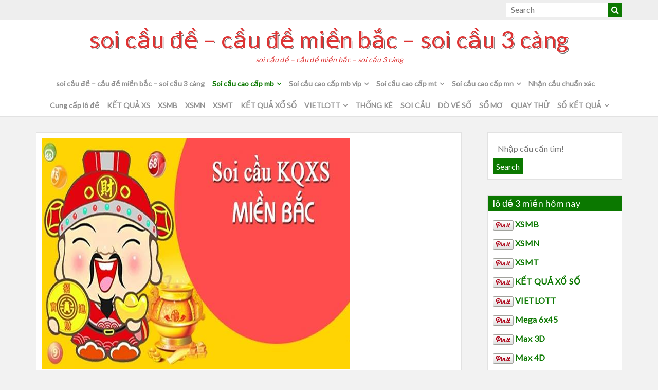

--- FILE ---
content_type: text/html; charset=utf-8
request_url: https://soicaubachthu8785.com/loto-dan-lo-4-con-mb-sieu-chuan/
body_size: 18868
content:
<!DOCTYPE html><html lang="vi"><head><meta charset="UTF-8"><meta name="viewport" content="width=device-width, initial-scale=1"><link rel="profile" href="https://gmpg.org/xfn/11"><link rel="pingback" href="https://soicaubachthu8785.com/xmlrpc.php"><meta name='robots' content='index, follow, max-image-preview:large, max-snippet:-1, max-video-preview:-1' /><link type="text/css" media="all" href="https://soicaubachthu8785.com/wp-content/cache/breeze-minification/css/breeze_7f016e2df64bec2bc66e0307c7c4257d.css" rel="stylesheet" /><title>d&agrave;n l&ocirc; 4 con mi&#7873;n b&#7855;c - loto d&agrave;n l&ocirc; 4 con mb si&ecirc;u chu&#7849;n - du doan lo 4 so</title><meta name="description" content="loto d&agrave;n l&ocirc; 4 con mb si&ecirc;u chu&#7849;n - du doan lo 4 so - bach thu lo 4 so vip - soi cau lo to mien bac chinh xac nhat hom nay - l&ocirc; mi&#7873;n b&#7855;c - l&ocirc; h&ocirc;m nay" /><link rel="canonical" href="https://soicaubachthu8785.com/loto-dan-lo-4-con-mb-sieu-chuan/" /><meta property="og:locale" content="vi_VN" /><meta property="og:type" content="article" /><meta property="og:title" content="d&agrave;n l&ocirc; 4 con mi&#7873;n b&#7855;c - loto d&agrave;n l&ocirc; 4 con mb si&ecirc;u chu&#7849;n - du doan lo 4 so" /><meta property="og:description" content="loto d&agrave;n l&ocirc; 4 con mb si&ecirc;u chu&#7849;n - du doan lo 4 so - bach thu lo 4 so vip - soi cau lo to mien bac chinh xac nhat hom nay - l&ocirc; mi&#7873;n b&#7855;c - l&ocirc; h&ocirc;m nay" /><meta property="og:url" content="https://soicaubachthu8785.com/loto-dan-lo-4-con-mb-sieu-chuan/" /><meta property="og:site_name" content="soi c&#7847;u &#273;&#7873; - c&#7847;u &#273;&#7873; mi&#7873;n b&#7855;c - soi c&#7847;u 3 c&agrave;ng" /><meta property="article:published_time" content="2026-12-28T10:17:08+00:00" /><meta property="og:image" content="https://soicaubachthu8785.com/wp-content/uploads/2024/02/soi-cau-xsmb-1.jpg" /><meta property="og:image:width" content="600" /><meta property="og:image:height" content="450" /><meta property="og:image:type" content="image/jpeg" /><meta name="author" content="admin" /><meta name="twitter:card" content="summary_large_image" /><meta name="twitter:label1" content="&#272;&#432;&#7907;c vi&#7871;t b&#7903;i" /><meta name="twitter:data1" content="" /><meta name="twitter:label2" content="&#431;&#7899;c t&iacute;nh th&#7901;i gian &#273;&#7885;c" /><meta name="twitter:data2" content="15 ph&uacute;t" /> <script type="application/ld+json" class="yoast-schema-graph">{"@context":"https://schema.org","@graph":[{"@type":"WebPage","@id":"https://soicaubachthu8785.com/loto-dan-lo-4-con-mb-sieu-chuan/","url":"https://soicaubachthu8785.com/loto-dan-lo-4-con-mb-sieu-chuan/","name":"d&agrave;n l&ocirc; 4 con mi&#7873;n b&#7855;c - loto d&agrave;n l&ocirc; 4 con mb si&ecirc;u chu&#7849;n - du doan lo 4 so","isPartOf":{"@id":"https://soicaubachthu8785.com/#website"},"primaryImageOfPage":{"@id":"https://soicaubachthu8785.com/loto-dan-lo-4-con-mb-sieu-chuan/#primaryimage"},"image":{"@id":"https://soicaubachthu8785.com/loto-dan-lo-4-con-mb-sieu-chuan/#primaryimage"},"thumbnailUrl":"https://soicaubachthu8785.com/wp-content/uploads/2025/02/soi-cau-xsmb-1.jpg","datePublished":"2026-12-28T10:17:08+00:00","dateModified":"2026-12-28T10:17:08+00:00","author":{"@id":"https://soicaubachthu8785.com/#/schema/person/6a90ef6e7fc13ee8090a90270d7841d5"},"description":"loto d&agrave;n l&ocirc; 4 con mb si&ecirc;u chu&#7849;n - du doan lo 4 so - bach thu lo 4 so vip - soi cau lo to mien bac chinh xac nhat hom nay - l&ocirc; mi&#7873;n b&#7855;c - l&ocirc; h&ocirc;m nay","breadcrumb":{"@id":"https://soicaubachthu8785.com/loto-dan-lo-4-con-mb-sieu-chuan/#breadcrumb"},"inLanguage":"vi","potentialAction":[{"@type":"ReadAction","target":["https://soicaubachthu8785.com/loto-dan-lo-4-con-mb-sieu-chuan/"]}]},{"@type":"ImageObject","inLanguage":"vi","@id":"https://soicaubachthu8785.com/loto-dan-lo-4-con-mb-sieu-chuan/#primaryimage","url":"https://soicaubachthu8785.com/wp-content/uploads/2025/02/soi-cau-xsmb-1.jpg","contentUrl":"https://soicaubachthu8785.com/wp-content/uploads/2025/02/soi-cau-xsmb-1.jpg","width":600,"height":450},{"@type":"BreadcrumbList","@id":"https://soicaubachthu8785.com/loto-dan-lo-4-con-mb-sieu-chuan/#breadcrumb","itemListElement":[{"@type":"ListItem","position":1,"name":"Home","item":"https://soicaubachthu8785.com/"},{"@type":"ListItem","position":2,"name":"loto d&agrave;n l&ocirc; 4 con mb si&ecirc;u chu&#7849;n"}]},{"@type":"WebSite","@id":"https://soicaubachthu8785.com/#website","url":"https://soicaubachthu8785.com/","name":"soi c&#7847;u &#273;&#7873; - c&#7847;u &#273;&#7873; mi&#7873;n b&#7855;c - soi c&#7847;u 3 c&agrave;ng","description":"soi c&#7847;u &#273;&#7873; - c&#7847;u &#273;&#7873; mi&#7873;n b&#7855;c - soi c&#7847;u 3 c&agrave;ng","potentialAction":[{"@type":"SearchAction","target":{"@type":"EntryPoint","urlTemplate":"https://soicaubachthu8785.com/?s={search_term_string}"},"query-input":"required name=search_term_string"}],"inLanguage":"vi"},{"@type":"Person","@id":"https://soicaubachthu8785.com/#/schema/person/6a90ef6e7fc13ee8090a90270d7841d5","name":"admin","image":{"@type":"ImageObject","inLanguage":"vi","@id":"https://soicaubachthu8785.com/#/schema/person/image/","url":"https://secure.gravatar.com/avatar/74cae801e3ee021d171dcbceb1ba1db9?s=96&d=mm&r=g","contentUrl":"https://secure.gravatar.com/avatar/74cae801e3ee021d171dcbceb1ba1db9?s=96&d=mm&r=g","caption":"admin"},"url":"https://soicaubachthu8785.com/author/dev-singsing/"}]}</script> <link rel='dns-prefetch' href='//fonts.googleapis.com' /><link rel="alternate" type="application/rss+xml" title="D&ograve;ng th&ocirc;ng tin soi c&#7847;u &#273;&#7873; - c&#7847;u &#273;&#7873; mi&#7873;n b&#7855;c - soi c&#7847;u 3 c&agrave;ng &raquo;" href="https://soicaubachthu8785.com/feed/" /><link rel="alternate" type="application/rss+xml" title="D&ograve;ng ph&#7843;n h&#7891;i soi c&#7847;u &#273;&#7873; - c&#7847;u &#273;&#7873; mi&#7873;n b&#7855;c - soi c&#7847;u 3 c&agrave;ng &raquo;" href="https://soicaubachthu8785.com/comments/feed/" /> <script type="text/javascript">/*  */
window._wpemojiSettings = {"baseUrl":"https:\/\/s.w.org\/images\/core\/emoji\/14.0.0\/72x72\/","ext":".png","svgUrl":"https:\/\/s.w.org\/images\/core\/emoji\/14.0.0\/svg\/","svgExt":".svg","source":{"concatemoji":"https:\/\/soicaubachthu8785.com\/wp-includes\/js\/wp-emoji-release.min.js?ver=6.4.7"}};
/*! This file is auto-generated */
!function(i,n){var o,s,e;function c(e){try{var t={supportTests:e,timestamp:(new Date).valueOf()};sessionStorage.setItem(o,JSON.stringify(t))}catch(e){}}function p(e,t,n){e.clearRect(0,0,e.canvas.width,e.canvas.height),e.fillText(t,0,0);var t=new Uint32Array(e.getImageData(0,0,e.canvas.width,e.canvas.height).data),r=(e.clearRect(0,0,e.canvas.width,e.canvas.height),e.fillText(n,0,0),new Uint32Array(e.getImageData(0,0,e.canvas.width,e.canvas.height).data));return t.every(function(e,t){return e===r[t]})}function u(e,t,n){switch(t){case"flag":return n(e,"\ud83c\udff3\ufe0f\u200d\u26a7\ufe0f","\ud83c\udff3\ufe0f\u200b\u26a7\ufe0f")?!1:!n(e,"\ud83c\uddfa\ud83c\uddf3","\ud83c\uddfa\u200b\ud83c\uddf3")&&!n(e,"\ud83c\udff4\udb40\udc67\udb40\udc62\udb40\udc65\udb40\udc6e\udb40\udc67\udb40\udc7f","\ud83c\udff4\u200b\udb40\udc67\u200b\udb40\udc62\u200b\udb40\udc65\u200b\udb40\udc6e\u200b\udb40\udc67\u200b\udb40\udc7f");case"emoji":return!n(e,"\ud83e\udef1\ud83c\udffb\u200d\ud83e\udef2\ud83c\udfff","\ud83e\udef1\ud83c\udffb\u200b\ud83e\udef2\ud83c\udfff")}return!1}function f(e,t,n){var r="undefined"!=typeof WorkerGlobalScope&&self instanceof WorkerGlobalScope?new OffscreenCanvas(300,150):i.createElement("canvas"),a=r.getContext("2d",{willReadFrequently:!0}),o=(a.textBaseline="top",a.font="600 32px Arial",{});return e.forEach(function(e){o[e]=t(a,e,n)}),o}function t(e){var t=i.createElement("script");t.src=e,t.defer=!0,i.head.appendChild(t)}"undefined"!=typeof Promise&&(o="wpEmojiSettingsSupports",s=["flag","emoji"],n.supports={everything:!0,everythingExceptFlag:!0},e=new Promise(function(e){i.addEventListener("DOMContentLoaded",e,{once:!0})}),new Promise(function(t){var n=function(){try{var e=JSON.parse(sessionStorage.getItem(o));if("object"==typeof e&&"number"==typeof e.timestamp&&(new Date).valueOf()<e.timestamp+604800&&"object"==typeof e.supportTests)return e.supportTests}catch(e){}return null}();if(!n){if("undefined"!=typeof Worker&&"undefined"!=typeof OffscreenCanvas&&"undefined"!=typeof URL&&URL.createObjectURL&&"undefined"!=typeof Blob)try{var e="postMessage("+f.toString()+"("+[JSON.stringify(s),u.toString(),p.toString()].join(",")+"));",r=new Blob([e],{type:"text/javascript"}),a=new Worker(URL.createObjectURL(r),{name:"wpTestEmojiSupports"});return void(a.onmessage=function(e){c(n=e.data),a.terminate(),t(n)})}catch(e){}c(n=f(s,u,p))}t(n)}).then(function(e){for(var t in e)n.supports[t]=e[t],n.supports.everything=n.supports.everything&&n.supports[t],"flag"!==t&&(n.supports.everythingExceptFlag=n.supports.everythingExceptFlag&&n.supports[t]);n.supports.everythingExceptFlag=n.supports.everythingExceptFlag&&!n.supports.flag,n.DOMReady=!1,n.readyCallback=function(){n.DOMReady=!0}}).then(function(){return e}).then(function(){var e;n.supports.everything||(n.readyCallback(),(e=n.source||{}).concatemoji?t(e.concatemoji):e.wpemoji&&e.twemoji&&(t(e.twemoji),t(e.wpemoji)))}))}((window,document),window._wpemojiSettings);
/*  */</script> <link rel='stylesheet' id='google_fonts-css' href='//fonts.googleapis.com/css?family=Lato&#038;ver=6.4.7' type='text/css' media='all' /> <script type="text/javascript" id="breeze-prefetch-js-extra">/*  */
var breeze_prefetch = {"local_url":"https:\/\/soicaubachthu8785.com","ignore_remote_prefetch":"1","ignore_list":["\/","\/page\/(.)","\/wp-admin\/"]};
/*  */</script> <script type="text/javascript" src="https://soicaubachthu8785.com/wp-content/plugins/breeze/assets/js/js-front-end/breeze-prefetch-links.min.js?ver=2.1.6" id="breeze-prefetch-js"></script> <script type="text/javascript" src="https://soicaubachthu8785.com/wp-content/themes/colorskin/js/SmoothScroll.js?ver=20160809" id="smoothscroll-js"></script> <script type="text/javascript" id="jquery-core-js-extra">/*  */
var colorskin_js_settings = {"sticky_header":"0","sticky_mobile_header":"0"};
/*  */</script> <script type="text/javascript" src="https://soicaubachthu8785.com/wp-includes/js/jquery/jquery.min.js?ver=3.7.1" id="jquery-core-js"></script> <script type="text/javascript" src="https://soicaubachthu8785.com/wp-includes/js/jquery/jquery-migrate.min.js?ver=3.4.1" id="jquery-migrate-js"></script> <link rel="https://api.w.org/" href="https://soicaubachthu8785.com/wp-json/" /><link rel="alternate" type="application/json" href="https://soicaubachthu8785.com/wp-json/wp/v2/posts/16594" /><link rel="EditURI" type="application/rsd+xml" title="RSD" href="https://soicaubachthu8785.com/xmlrpc.php?rsd" /><meta name="generator" content="WordPress 6.4.7" /><link rel='shortlink' href='https://soicaubachthu8785.com/?p=16594' /><link rel="alternate" type="application/json+oembed" href="https://soicaubachthu8785.com/wp-json/oembed/1.0/embed?url=https%3A%2F%2Fsoicaubachthu8785.com%2Floto-dan-lo-4-con-mb-sieu-chuan%2F" /><link rel="alternate" type="text/xml+oembed" href="https://soicaubachthu8785.com/wp-json/oembed/1.0/embed?url=https%3A%2F%2Fsoicaubachthu8785.com%2Floto-dan-lo-4-con-mb-sieu-chuan%2F&#038;format=xml" /> <script async src="https://soicaubachthu8785.com/wp-content/uploads/breeze/google/gtag.js?id=G-Q3X39GZ1QG"></script> <script>window.dataLayer = window.dataLayer || [];
			function gtag(){dataLayer.push(arguments);}
			gtag('js', new Date());
			gtag('config', 'G-Q3X39GZ1QG');</script> <link rel="icon" href="https://soicaubachthu8785.com/wp-content/uploads/2025/04/ggg-150x150.jpg" sizes="32x32" /><link rel="icon" href="https://soicaubachthu8785.com/wp-content/uploads/2025/04/ggg.jpg" sizes="192x192" /><link rel="apple-touch-icon" href="https://soicaubachthu8785.com/wp-content/uploads/2025/04/ggg.jpg" /><meta name="msapplication-TileImage" content="https://soicaubachthu8785.com/wp-content/uploads/2025/04/ggg.jpg" /></head><body class="post-template-default single single-post postid-16594 single-format-standard group-blog"><div id="page" class="hfeed site"> <a class="skip-link screen-reader-text" href="#content">Skip to content</a><header id="masthead" class="site-header" role="banner"><div class="header-top-bar cf"><div class="container"><div class="toggle-bar"><i class="fa fa-chevron-down"></i></div><ul class="top-bar-inner cf"><li class="top-search"><form action="https://soicaubachthu8785.com/" class="search-form searchform cf" method="get"><div class="search-wrap"> <input type="text" placeholder="Search" class="s field" name="s"> <button class="search-submit" type="submit"><i class="fa fa-search" aria-hidden="true"></i></button></div></form></li></ul></div></div><div class="container"><div class="site-branding cf"><div class="header-text-title"><h1 class="site-title"><a href="https://soicaubachthu8785.com/" rel="home">soi c&#7847;u &#273;&#7873; &#8211; c&#7847;u &#273;&#7873; mi&#7873;n b&#7855;c &#8211; soi c&#7847;u 3 c&agrave;ng</a></h1><p class="site-description">soi c&#7847;u &#273;&#7873; &#8211; c&#7847;u &#273;&#7873; mi&#7873;n b&#7855;c &#8211; soi c&#7847;u 3 c&agrave;ng</p></div></div></div><nav id="site-navigation" class="main-navigation" role="navigation"><div class="container"><h3 id="mobile-menu-button" class="menu-toggle" aria-controls="primary-menu" aria-expanded="false"><i class="fa fa-bars"></i></h3><div class="menu-memu-container"><ul id="primary-menu" class="menu"><li id="menu-item-16734" class="menu-item menu-item-type-post_type menu-item-object-page menu-item-home menu-item-16734"><a href="https://soicaubachthu8785.com/trang-chu/">soi c&#7847;u &#273;&#7873; &ndash; c&#7847;u &#273;&#7873; mi&#7873;n b&#7855;c &ndash; soi c&#7847;u 3 c&agrave;ng</a></li><li id="menu-item-17097" class="menu-item menu-item-type-taxonomy menu-item-object-category current-post-ancestor current-menu-ancestor current-menu-parent current-post-parent menu-item-has-children menu-item-17097"><a href="https://soicaubachthu8785.com/soi-cau-cao-cap-mb/">Soi c&#7847;u cao c&#7845;p mb</a><ul class="sub-menu"><li id="menu-item-16939" class="menu-item menu-item-type-post_type menu-item-object-page menu-item-16939"><a href="https://soicaubachthu8785.com/loto-ba-bach-thu-lo-2-nhay-mb-sieu-chuan/">loto ba b&#7841;ch th&#7911; l&ocirc; 2 nh&aacute;y mb si&ecirc;u chu&#7849;n</a></li><li id="menu-item-16699" class="menu-item menu-item-type-post_type menu-item-object-page menu-item-16699"><a href="https://soicaubachthu8785.com/loto-ba-cang-vip-mb-sieu-chuan/">loto ba c&agrave;ng v&iacute;p mb si&ecirc;u chu&#7849;n</a></li><li id="menu-item-16700" class="menu-item menu-item-type-post_type menu-item-object-page menu-item-16700"><a href="https://soicaubachthu8785.com/loto-bach-thu-de-mb-sieu-chuan/">loto b&#7841;ch th&#7911; &#273;&#7873; mb si&ecirc;u chu&#7849;n</a></li><li id="menu-item-16701" class="menu-item menu-item-type-post_type menu-item-object-page menu-item-16701"><a href="https://soicaubachthu8785.com/loto-bach-thu-lo-kep-mb-sieu-chuan/">loto b&#7841;ch th&#7911; l&ocirc; k&eacute;p mb si&ecirc;u chu&#7849;n</a></li><li id="menu-item-16702" class="menu-item menu-item-type-post_type menu-item-object-page menu-item-16702"><a href="https://soicaubachthu8785.com/loto-bach-thu-lo-mb-sieu-chuan/">loto b&#7841;ch th&#7911; l&ocirc; mb si&ecirc;u chu&#7849;n</a></li><li id="menu-item-16708" class="menu-item menu-item-type-post_type menu-item-object-page menu-item-16708"><a href="https://soicaubachthu8785.com/loto-dan-de-4-con-mb-sieu-chuan/">loto d&agrave;n &#273;&#7873; 4 con mb si&ecirc;u chu&#7849;n</a></li><li id="menu-item-16981" class="menu-item menu-item-type-post_type menu-item-object-page menu-item-16981"><a href="https://soicaubachthu8785.com/loto-dan-de-6-con-mb-sieu-chuan/">loto d&agrave;n &#273;&#7873; 6 con mb si&ecirc;u chu&#7849;n</a></li><li id="menu-item-16980" class="menu-item menu-item-type-post_type menu-item-object-page menu-item-16980"><a href="https://soicaubachthu8785.com/loto-dan-de-8-con-mb-sieu-chuan/">loto d&agrave;n &#273;&#7873; 8 con mb si&ecirc;u chu&#7849;n</a></li><li id="menu-item-16979" class="menu-item menu-item-type-post_type menu-item-object-page menu-item-16979"><a href="https://soicaubachthu8785.com/loto-dan-de-10-con-mb-sieu-chuan/">loto d&agrave;n &#273;&#7873; 10 con mb si&ecirc;u chu&#7849;n</a></li><li id="menu-item-16709" class="menu-item menu-item-type-post_type menu-item-object-page menu-item-16709"><a href="https://soicaubachthu8785.com/loto-dan-de-dau-duoi-mb-sieu-chuan/">loto d&agrave;n &#273;&#7873; &#273;&#7847;u &#273;u&ocirc;i mb si&ecirc;u chu&#7849;n</a></li><li id="menu-item-16710" class="menu-item menu-item-type-post_type menu-item-object-page menu-item-16710"><a href="https://soicaubachthu8785.com/loto-dan-lo-10-con-mb-sieu-chuan/">loto d&agrave;n l&ocirc; 10 con mb si&ecirc;u chu&#7849;n</a></li><li id="menu-item-16711" class="menu-item menu-item-type-post_type menu-item-object-page current-menu-item page_item page-item-16594 current_page_item menu-item-16711"><a href="https://soicaubachthu8785.com/loto-dan-lo-4-con-mb-sieu-chuan/" aria-current="page">loto d&agrave;n l&ocirc; 4 con mb si&ecirc;u chu&#7849;n</a></li><li id="menu-item-16712" class="menu-item menu-item-type-post_type menu-item-object-page menu-item-16712"><a href="https://soicaubachthu8785.com/loto-dan-lo-6-con-mb-sieu-chuan/">loto d&agrave;n l&ocirc; 6 con mb si&ecirc;u chu&#7849;n</a></li></ul></li><li id="menu-item-17098" class="menu-item menu-item-type-taxonomy menu-item-object-category current-post-ancestor current-menu-parent current-post-parent menu-item-has-children menu-item-17098"><a href="https://soicaubachthu8785.com/soi-cau-cao-cap-mb-vip/">Soi c&#7847;u cao c&#7845;p mb vip</a><ul class="sub-menu"><li id="menu-item-16713" class="menu-item menu-item-type-post_type menu-item-object-page menu-item-16713"><a href="https://soicaubachthu8785.com/loto-dan-lo-8-con-mb-sieu-chuan/">loto d&agrave;n l&ocirc; 8 con mb si&ecirc;u chu&#7849;n</a></li><li id="menu-item-16705" class="menu-item menu-item-type-post_type menu-item-object-page menu-item-16705"><a href="https://soicaubachthu8785.com/loto-cap-3-cang-vip-mb-sieu-chuan/">loto c&#7863;p 3 c&agrave;ng v&iacute;p mb si&ecirc;u chu&#7849;n</a></li><li id="menu-item-16720" class="menu-item menu-item-type-post_type menu-item-object-page menu-item-16720"><a href="https://soicaubachthu8785.com/loto-lo-xien-2-mb-sieu-chuan/">loto l&ocirc; xi&ecirc;n 2 mb si&ecirc;u chu&#7849;n</a></li><li id="menu-item-16721" class="menu-item menu-item-type-post_type menu-item-object-page menu-item-16721"><a href="https://soicaubachthu8785.com/loto-lo-xien-3-mb-sieu-chuan/">loto l&ocirc; xi&ecirc;n 3 mb si&ecirc;u chu&#7849;n</a></li><li id="menu-item-16728" class="menu-item menu-item-type-post_type menu-item-object-page menu-item-16728"><a href="https://soicaubachthu8785.com/loto-song-thu-lo-kep-mb-sieu-chuan/">loto song th&#7911; l&ocirc; k&eacute;p mb si&ecirc;u chu&#7849;n</a></li><li id="menu-item-16727" class="menu-item menu-item-type-post_type menu-item-object-page menu-item-16727"><a href="https://soicaubachthu8785.com/loto-song-thu-de-mb-sieu-chuan/">loto song th&#7911; &#273;&#7873; mb si&ecirc;u chu&#7849;n</a></li><li id="menu-item-16729" class="menu-item menu-item-type-post_type menu-item-object-page menu-item-16729"><a href="https://soicaubachthu8785.com/loto-song-thu-lo-mb-sieu-chuan/">loto song th&#7911; l&ocirc; mb si&ecirc;u chu&#7849;n</a></li><li id="menu-item-16722" class="menu-item menu-item-type-post_type menu-item-object-page menu-item-16722"><a href="https://soicaubachthu8785.com/loto-lo-xien-4-mb-sieu-chuan/">loto l&ocirc; xi&ecirc;n 4 mb si&ecirc;u chu&#7849;n</a></li></ul></li><li id="menu-item-17100" class="menu-item menu-item-type-taxonomy menu-item-object-category menu-item-has-children menu-item-17100"><a href="https://soicaubachthu8785.com/soi-cau-cao-cap-mt/">Soi c&#7847;u cao c&#7845;p mt</a><ul class="sub-menu"><li id="menu-item-16704" class="menu-item menu-item-type-post_type menu-item-object-page menu-item-16704"><a href="https://soicaubachthu8785.com/loto-bao-lo-mt-sieu-chuan/">loto bao l&ocirc; mt si&ecirc;u chu&#7849;n</a></li><li id="menu-item-16707" class="menu-item menu-item-type-post_type menu-item-object-page menu-item-16707"><a href="https://soicaubachthu8785.com/loto-cap-xiu-chu-mt-sieu-chuan/">loto c&#7863;p x&iacute;u ch&#7911; mt si&ecirc;u chu&#7849;n</a></li><li id="menu-item-16715" class="menu-item menu-item-type-post_type menu-item-object-page menu-item-16715"><a href="https://soicaubachthu8785.com/loto-dac-biet-mt-sieu-chuan/">loto &#273;&#7863;c bi&#7879;t mt si&ecirc;u chu&#7849;n</a></li><li id="menu-item-16717" class="menu-item menu-item-type-post_type menu-item-object-page menu-item-16717"><a href="https://soicaubachthu8785.com/loto-giai-tam-mt-sieu-chuan/">loto gi&#7843;i t&aacute;m mt si&ecirc;u chu&#7849;n</a></li><li id="menu-item-16719" class="menu-item menu-item-type-post_type menu-item-object-page menu-item-16719"><a href="https://soicaubachthu8785.com/loto-lo-3-mt-sieu-chuan/">loto l&ocirc; 3 s&#7889; mt si&ecirc;u chu&#7849;n</a></li><li id="menu-item-16724" class="menu-item menu-item-type-post_type menu-item-object-page menu-item-16724"><a href="https://soicaubachthu8785.com/loto-dau-duoi-giai-8-mt-sieu-chuan/">loto s&#7899; &#273;&#7847;u &#273;u&ocirc;i gi&#7843;i 8 mt si&ecirc;u chu&#7849;n</a></li><li id="menu-item-16726" class="menu-item menu-item-type-post_type menu-item-object-page menu-item-16726"><a href="https://soicaubachthu8785.com/loto-dau-duoi-giai-dac-biett-mt-sieu-chuan/">loto s&#7899; &#273;&#7847;u &#273;u&ocirc;i gi&#7843;i &#273;&#7863;c bi&#7879;t mt si&ecirc;u chu&#7849;n</a></li><li id="menu-item-16731" class="menu-item menu-item-type-post_type menu-item-object-page menu-item-16731"><a href="https://soicaubachthu8785.com/loto-song-thu-lo-mt-sieu-chuan/">loto song th&#7911; l&ocirc; mt si&ecirc;u chu&#7849;n</a></li><li id="menu-item-16733" class="menu-item menu-item-type-post_type menu-item-object-page menu-item-16733"><a href="https://soicaubachthu8785.com/loto-xiu-chu-mt-sieu-chuan/">loto x&iacute;u ch&#7911; mt si&ecirc;u chu&#7849;n</a></li></ul></li><li id="menu-item-17099" class="menu-item menu-item-type-taxonomy menu-item-object-category menu-item-has-children menu-item-17099"><a href="https://soicaubachthu8785.com/soi-cau-cao-cap-mn/">Soi c&#7847;u cao c&#7845;p mn</a><ul class="sub-menu"><li id="menu-item-16703" class="menu-item menu-item-type-post_type menu-item-object-page menu-item-16703"><a href="https://soicaubachthu8785.com/loto-bao-lo-mn-sieu-chuan/">loto bao l&ocirc; mn si&ecirc;u chu&#7849;n</a></li><li id="menu-item-16706" class="menu-item menu-item-type-post_type menu-item-object-page menu-item-16706"><a href="https://soicaubachthu8785.com/loto-cap-xiu-chu-mn-sieu-chuan/">loto c&#7863;p x&iacute;u ch&#7911; mn si&ecirc;u chu&#7849;n</a></li><li id="menu-item-16714" class="menu-item menu-item-type-post_type menu-item-object-page menu-item-16714"><a href="https://soicaubachthu8785.com/loto-dac-biet-mn-sieu-chuan/">loto &#273;&#7863;c bi&#7879;t mn si&ecirc;u chu&#7849;n</a></li><li id="menu-item-16716" class="menu-item menu-item-type-post_type menu-item-object-page menu-item-16716"><a href="https://soicaubachthu8785.com/loto-giai-tam-mn-sieu-chuan/">loto gi&#7843;i t&aacute;m mn si&ecirc;u chu&#7849;n</a></li><li id="menu-item-16718" class="menu-item menu-item-type-post_type menu-item-object-page menu-item-16718"><a href="https://soicaubachthu8785.com/loto-lo-3-mn-sieu-chuan/">loto l&ocirc; 3 s&#7889; mn si&ecirc;u chu&#7849;n</a></li><li id="menu-item-16723" class="menu-item menu-item-type-post_type menu-item-object-page menu-item-16723"><a href="https://soicaubachthu8785.com/loto-dau-duoi-giai-8-mn-sieu-chuan/">loto s&#7899; &#273;&#7847;u &#273;u&ocirc;i gi&#7843;i 8 mn si&ecirc;u chu&#7849;n</a></li><li id="menu-item-16725" class="menu-item menu-item-type-post_type menu-item-object-page menu-item-16725"><a href="https://soicaubachthu8785.com/loto-dau-duoi-giai-dac-biett-mn-sieu-chuan/">loto s&#7899; &#273;&#7847;u &#273;u&ocirc;i gi&#7843;i &#273;&#7863;c bi&#7879;t mn si&ecirc;u chu&#7849;n</a></li><li id="menu-item-16730" class="menu-item menu-item-type-post_type menu-item-object-page menu-item-16730"><a href="https://soicaubachthu8785.com/loto-song-thu-lo-mn-sieu-chuan/">loto song th&#7911; l&ocirc; mn si&ecirc;u chu&#7849;n</a></li><li id="menu-item-16732" class="menu-item menu-item-type-post_type menu-item-object-page menu-item-16732"><a href="https://soicaubachthu8785.com/loto-xiu-chu-mn-sieu-chuan/">loto x&iacute;u ch&#7911; mn si&ecirc;u chu&#7849;n</a></li></ul></li><li id="menu-item-17096" class="menu-item menu-item-type-taxonomy menu-item-object-category menu-item-17096"><a href="https://soicaubachthu8785.com/nhan-cau-chuan-xac/">Nh&#7853;n c&#7847;u chu&#7849;n x&aacute;c</a></li><li id="menu-item-17101" class="menu-item menu-item-type-taxonomy menu-item-object-category menu-item-17101"><a href="https://soicaubachthu8785.com/cung-cap-lo-de/">Cung c&#7845;p l&ocirc; &#273;&#7873;</a></li><li id="menu-item-16934" class="menu-item menu-item-type-post_type menu-item-object-post menu-item-16934"><a href="https://soicaubachthu8785.com/ket-qua-xs/">K&#7870;T QU&#7842; XS</a></li><li id="menu-item-18212" class="menu-item menu-item-type-post_type menu-item-object-post menu-item-18212"><a href="https://soicaubachthu8785.com/chot-so-lo-de-mien-bac-so-de-dep/">XSMB</a></li><li id="menu-item-18213" class="menu-item menu-item-type-post_type menu-item-object-post menu-item-18213"><a href="https://soicaubachthu8785.com/soi-cau-de-mn-so-de/">XSMN</a></li><li id="menu-item-18214" class="menu-item menu-item-type-post_type menu-item-object-post menu-item-18214"><a href="https://soicaubachthu8785.com/soi-cau-mien-trung-soi-cau-chuan/">XSMT</a></li><li id="menu-item-18215" class="menu-item menu-item-type-post_type menu-item-object-post menu-item-18215"><a href="https://soicaubachthu8785.com/soi-cau-de-ket-qua-lo-de-soi-cau-de/">K&#7870;T QU&#7842; X&#7892; S&#7888;</a></li><li id="menu-item-18216" class="menu-item menu-item-type-post_type menu-item-object-post menu-item-has-children menu-item-18216"><a href="https://soicaubachthu8785.com/ket-qua-xo-so-vietlott-hom-nay/">VIETLOTT</a><ul class="sub-menu"><li id="menu-item-18217" class="menu-item menu-item-type-post_type menu-item-object-post menu-item-18217"><a href="https://soicaubachthu8785.com/xsm645-xo-so-mega-6-45/">Mega 6&#215;45</a></li><li id="menu-item-18218" class="menu-item menu-item-type-post_type menu-item-object-post menu-item-18218"><a href="https://soicaubachthu8785.com/xsm3d-xo-so-max-3d/">Max 3D</a></li><li id="menu-item-18219" class="menu-item menu-item-type-post_type menu-item-object-post menu-item-18219"><a href="https://soicaubachthu8785.com/xsm4d-xo-so-max-4d/">Max 4D</a></li><li id="menu-item-18221" class="menu-item menu-item-type-post_type menu-item-object-post menu-item-18221"><a href="https://soicaubachthu8785.com/xo-so-power-6-55-kqxs-dien-toan/">Power 6/55</a></li></ul></li><li id="menu-item-18222" class="menu-item menu-item-type-post_type menu-item-object-post menu-item-18222"><a href="https://soicaubachthu8785.com/du-doan-lo-dep-nhat-soi-cau-lo/">TH&#7888;NG K&Ecirc;</a></li><li id="menu-item-18223" class="menu-item menu-item-type-post_type menu-item-object-post menu-item-18223"><a href="https://soicaubachthu8785.com/soi-cau-chot-so-kqxsmb/">SOI C&#7846;U</a></li><li id="menu-item-18224" class="menu-item menu-item-type-post_type menu-item-object-post menu-item-18224"><a href="https://soicaubachthu8785.com/bat-lo-de-chuan-soi-cau-lo/">D&Ograve; V&Eacute; S&#7888;</a></li><li id="menu-item-18225" class="menu-item menu-item-type-post_type menu-item-object-post menu-item-18225"><a href="https://soicaubachthu8785.com/cach-soi-mo-lo-de-so-mo/">S&#7892; M&#416;</a></li><li id="menu-item-18226" class="menu-item menu-item-type-post_type menu-item-object-post menu-item-18226"><a href="https://soicaubachthu8785.com/cau-giai-dac-biet-hom-nay-quay-lo-de/">QUAY TH&#7916;</a></li><li id="menu-item-18227" class="menu-item menu-item-type-post_type menu-item-object-post menu-item-has-children menu-item-18227"><a href="https://soicaubachthu8785.com/cau-lo-hom-nay-ke-qua-xo-so/">S&#7888; K&#7870;T QU&#7842;</a><ul class="sub-menu"><li id="menu-item-18228" class="menu-item menu-item-type-post_type menu-item-object-post menu-item-18228"><a href="https://soicaubachthu8785.com/cau-lo-hom-nay-ke-qua-xo-so/">S&#7889; k&#7871;t qu&#7843; mi&#7873;n b&#7855;c</a></li><li id="menu-item-18229" class="menu-item menu-item-type-post_type menu-item-object-post menu-item-18229"><a href="https://soicaubachthu8785.com/du-doan-so-soi-cau-vip/">S&#7889; k&#7871;t qu&#7843; mi&#7873;n trung</a></li><li id="menu-item-18230" class="menu-item menu-item-type-post_type menu-item-object-post menu-item-18230"><a href="https://soicaubachthu8785.com/soi-cau-vip-mn-du-doan-lo-de/">S&#7889; k&#7871;t qu&#7843; mi&#7873;n nam</a></li></ul></li></ul></div></div></nav><div class="mobile-nav"></div></header><div id="content" class="site-content"><div class="container"><div class="row"><div id="primary" class="content-area col-md-9"><main id="main" class="site-main cf" role="main"><article id="post-16594" class="post-16594 post type-post status-publish format-standard has-post-thumbnail hentry category-soi-cau-cao-cap-mb category-soi-cau-cao-cap-mb-vip tag-bach-thu-lo-4-so-vip tag-cach-du-doan-xo-so-chinh-xac-nhat-mien-bac tag-cau-dan-lo-mien-bac-15 tag-cau-dan-lo-mien-bac-chinh-xac-30-ngay tag-cau-dan-lo-mien-bac-chinh-xac-300 tag-cau-dan-lo-mien-bac-chinh-xac-cach-tinh tag-cau-dan-lo-mien-bac-chinh-xac-en tag-cau-dan-lo-mien-bac-chinh-xac-hang-hom-nay tag-cau-dan-lo-mien-bac-chinh-xac-phan-tram tag-cau-dan-lo-mien-bac-e-so tag-cau-dan-lo-mien-bac-ecolodge tag-cau-dan-lo-mien-bac-hom-nay-10-so tag-cau-dan-lo-mien-bac-hom-nay-ba-cang tag-cau-dan-lo-mien-bac-hom-nay-hay-nhat tag-cau-dan-lo-mien-bac-hom-nay-lau-ra tag-cau-dan-lo-mien-bac-hom-nay-luan tag-cau-dan-lo-mien-bac-hom-nay-phu tag-cau-dan-lo-mien-bac-hom-nay-ra-con-gi tag-cau-dan-lo-mien-bac-hom-nay-video tag-cau-dan-lo-mien-bac-mung-10-thang-04 tag-cau-dan-lo-mien-bac-nhat-hom-nay tag-cau-dan-lo-mien-bac-sieu-chuan-123 tag-cau-dan-lo-mien-bac-sieu-chuan-uot tag-cau-dan-lo-mien-bac-sieu-chuan-y-ha-noi tag-cau-dan-lo-mien-bac-sieu-chuan-y-te tag-cau-dan-lo-xsmb-chinh-xac-o-dau tag-chot-cau-dan-lo-mien-bac-100 tag-chot-cau-dan-lo-mien-bac-3-so-cuoi tag-chot-cau-dan-lo-mien-bac-50-so tag-chot-cau-dan-lo-mien-bac-888 tag-chot-cau-dan-lo-mien-bac-chinh-xac-100-ngay tag-chot-cau-dan-lo-mien-bac-chinh-xac-am-duong tag-chot-cau-dan-lo-mien-bac-chinh-xac-dinh tag-chot-cau-dan-lo-mien-bac-chinh-xac-qua tag-chot-cau-dan-lo-mien-bac-chinh-xac-quay-thu tag-chot-cau-dan-lo-mien-bac-lo tag-chot-cau-dan-lo-mien-bac-nay tag-chot-cau-dan-lo-mien-bac-sieu-chuan-666 tag-chot-cau-dan-lo-mien-bac-sieu-chuan-de-trung tag-chot-cau-dan-lo-mien-bac-sieu-chuan-lau tag-chot-cau-dan-lo-mien-bac-sieu-chuan-plus tag-chot-cau-dan-lo-xsmb-chinh-xac-an-toan tag-chot-cau-dan-lo-xsmb-chinh-xac-chuan tag-chot-cau-dan-lo-xsmb-chinh-xac-leadertek tag-chot-cau-dan-lo-xsmb-chinh-xac-omi tag-chot-so-dan-lo tag-chot-so-dan-lo-88 tag-chot-so-dan-lo-chinh-xac-247 tag-chot-so-dan-lo-chinh-xac-5000 tag-chot-so-dan-lo-chinh-xac-90-ngay tag-chot-so-dan-lo-chinh-xac-an-nhieu tag-chot-so-dan-lo-chinh-xac-mien-bac-hom-nay tag-chot-so-dan-lo-chinh-xac-suat tag-chot-so-dan-lo-de-mien-phi tag-chot-so-dan-lo-de-mien-bac-cong-khai tag-chot-so-dan-lo-dep tag-chot-so-dan-lo-extra tag-chot-so-dan-lo-hom-nay-3-cang tag-chot-so-dan-lo-hom-nay-cao-thu tag-chot-so-dan-lo-hom-nay-hang-ngay tag-chot-so-dan-lo-hom-nay-trung tag-chot-so-dan-lo-khan tag-chot-so-dan-lo-mien-bac-100-ngay tag-chot-so-dan-lo-mien-bac-bua-nay tag-chot-so-dan-lo-mien-bac-chinh-xac-nhat tag-chot-so-dan-lo-mien-bac-ngay-hom-nay tag-chot-so-dan-lo-mien-bac-online tag-chot-so-dan-lo-mien-bac-so tag-chot-so-dan-lo-mien-bac-tham-khao tag-chot-so-dan-lo-mien-bac-uy-tin-nhat tag-chot-so-dan-lo-sieu-chuan-360 tag-chot-so-dan-lo-sieu-chuan-an-don tag-chot-so-dan-lo-sieu-chuan-ha-noi tag-chot-so-dan-lo-sieu-chuan-oi-hom-nay tag-chot-so-dan-lo-trung-hom-nay tag-chot-so-dan-lo-xo-so-cham-com tag-chot-so-dan-lo-xo-so-hom-nay-123 tag-chot-so-dan-lo-xo-so-hom-nay-gia tag-chot-so-dan-lo-xo-so-hom-nay-ong-noi tag-chot-so-dan-lo-xo-so-thien-phu tag-chot-so-dan-lo-xsmb-chinh-xac-24 tag-chot-so-dan-lo-xsmb-chinh-xac-song tag-chot-so-dan-lo-xsmb-chinh-xac-youtube tag-chot-so-dan-lo-xsmb-o-dau tag-chot-so-dan-lo-xsmb-sieu-chuan-00 tag-chot-so-dan-lo-xsmb-sieu-chuan-bach-thu tag-chot-so-dan-lo-xsmb-sieu-chuan-dau-ra tag-chot-so-dan-lo-xsmb-tt-hom-nay tag-chot-so-lo-de-chuan-mien-phi tag-dan-lo-4-con-mien-bac tag-du-doan-lo-4-so tag-du-doan-dan-lo-mien-bac-05 tag-du-doan-dan-lo-mien-bac-25-tay tag-du-doan-dan-lo-mien-bac-3-so-cuoi tag-du-doan-dan-lo-mien-bac-5-8 tag-du-doan-dan-lo-mien-bac-6-tay tag-du-doan-dan-lo-mien-bac-7-thang-3 tag-du-doan-dan-lo-mien-bac-e-cang tag-du-doan-dan-lo-mien-bac-ket tag-du-doan-dan-lo-mien-bac-ngay-25 tag-du-doan-dan-lo-mien-bac-phi-hom-nay tag-du-doan-dan-lo-xo-so-chinh-xac-leadertek tag-du-doan-dan-lo-xo-so-chinh-xac-nhat tag-du-doan-dan-lo-xo-so-mien-bac-666 tag-du-doan-dan-lo-xo-so-mien-bac-90-ngay tag-du-doan-dan-lo-xo-so-mien-bac-giai-ma tag-du-doan-dan-lo-xo-so-mien-bac-khong tag-du-doan-dan-lo-xo-so-mien-bac-s-tay tag-du-doan-dan-lo-xo-so-mien-bac-viet-nam tag-du-doan-dan-lo-xo-so-sieu-chuan-786 tag-du-doan-dan-lo-xo-so-sieu-chuan-an-do tag-du-doan-dan-lo-xo-so-sieu-chuan-thap tag-du-doan-dan-lo-xo-so-sieu-chuan-tho tag-de-1-an-bao-nhieu tag-de-an-bao-nhieu tag-doc-thu-lo-dan-lo-4-so-la-gi tag-hom-nay-4-so-lo-co-gi tag-kinh-nghiem-danh-dan-lo-4-so-mien-bac tag-kinh-nghiem-danh-dan-lo-4-so-mien-bac-sieu-chuan tag-kinh-nghiem-soi-chuan-4-con-lo tag-kq-lo-to tag-kqxsmb-plus-lo-dan-lo-4-so tag-lbt-de-10-so-mien-bac tag-lo-4-cang tag-lo-4-con-chuan-khong tag-lo-4-con-mb-sieu-chuan tag-lo-4-so tag-lo-4-so-vip tag-lo-bach-thu-31010-de-10-so tag-lo-bach-thu-dong-thap tag-lo-bach-thu-hom-nay-la-con-gi-dan-lo-4-so-la-sao tag-lo-bach-thu-khung-3-ngay-31010-de-10-so tag-lo-bach-thu-khung-3-ngay-mien-phi-10-so-de tag-lo-bach-thu-khung-ba-ngay tag-lo-bach-thu-khung-ba-ngay-rong-bach-kim tag-lo-bach-thu-khung-max-3-ngay tag-lo-bach-thu-mb-ngay-hom-nay tag-lo-bach-thu-mien-bac tag-lo-dan-lo-4-so tag-lo-dan-mien-bac tag-lo-lo-4-so-mien-phi-an-cap-dep-nhat-hom-nay tag-lo-to-2-3-4-cap-so tag-lo-to-4-cang-an-bao-nhieu tag-lo-to-4-cap-so tag-lo-to-4-so tag-lo-to-4-so-an-bao-nhieu tag-loto-dan-lo-4-con-mb-sieu-chuan tag-loto-de-10-so-rong-bach-kim tag-lotto-bach-thu-de-10-so tag-lotto-bach-thu-mb-de-10-so tag-mb-chuan-4-con-lo tag-mien-bac-hom-nay-chot-dan-lo-4-so-cuc-chuan tag-nuoi-dan-lo-4-so-2-ngay tag-nuoi-dan-lo-4-so-khung-3-ngay-mien-phi tag-nuoi-lo-bach-thu-2-ngay-lo-bach-thu-mb tag-nuoi-lo-bach-thu-5-ngay tag-nuoi-lo-bach-thu-com tag-nuoi-lo-dan-lo-4-so-2-ngay tag-nuoi-lo-dan-lo-4-so-7-ngay tag-nuoi-lo-dan-lo-4-so-khung-10-ngay tag-nuoi-lo-dan-lo-4-so-khung-3-ngay-dep-nhat tag-nuoi-lo-dan-lo-4-so-khung-3-ngay-toi tag-nuoi-lo-dan-lo-4-so-com-lo-dan-lo-4-so-la-may-con tag-phuong-phap-bat-cau-chuan-4-con-lo tag-phuong-phap-bat-dan-lo-4-so tag-phuong-phap-bat-dan-lo-4-so-mien-bac tag-phuong-phap-choi-lo-bach-thu tag-phuong-phap-dan-lo-4-so-dan-lo-4-so tag-phuong-phap-nuoi-lo-dan-lo-4-so tag-phuong-phap-soi-cau-4-so-lo-vip-mb-bao-chuan tag-soi-cau-dan-lo-hom-nay-168 tag-soi-cau-dan-lo-hom-nay-9999 tag-soi-cau-dan-lo-hom-nay-binh-dinh tag-soi-cau-dan-lo-hom-nay-con-gi-dep tag-soi-cau-dan-lo-hom-nay-iso tag-soi-cau-dan-lo-hom-nay-nhanh-nhat tag-soi-cau-dan-lo-hom-nay-nho tag-soi-cau-dan-lo-hom-nay-o-to tag-soi-cau-dan-lo-hom-nay-rong-bach-kim tag-soi-cau-dan-lo-hom-nay-rong-bach-kim-888 tag-soi-cau-dan-lo-hom-nay-so-hue tag-soi-cau-dan-lo-hom-nay-ty-phu tag-soi-cau-dan-lo-hom-nay-uin2888 tag-soi-cau-dan-lo-hom-nay-xsmb tag-soi-cau-dan-lo-khan tag-soi-cau-dan-lo-mien-bac-hom-nay-karaoke tag-soi-cau-dan-lo-mien-phi-7-so tag-soi-cau-dan-lo-mien-phi-bach-kim-666 tag-soi-cau-dan-lo-mien-phi-chuan tag-soi-cau-dan-lo-mien-phi-mien-bac tag-soi-cau-dan-lo-mien-phi-quet-the tag-soi-cau-dan-lo-mien-phi-rong-bach-kim tag-soi-cau-dan-lo-mien-phi-so-chuan tag-soi-cau-dan-lo-to-mien-bac-hom-nay tag-soi-cau-dan-lo-toi-nay-bat-bai tag-soi-cau-dan-lo-toi-nay-nam tag-soi-cau-dan-lo-toi-nay-phu-yen tag-soi-cau-dan-lo-toi-nay-qua tag-soi-cau-dan-lo-toi-nay-theo-win888 tag-soi-cau-dan-lo-toi-nay-yeu tag-soi-cau-dan-lo-xo-so-168 tag-soi-cau-dan-lo-xo-so-5-thang-4 tag-soi-cau-dan-lo-xo-so-888 tag-soi-cau-dan-lo-xo-so-a-trung-roi tag-soi-cau-dan-lo-xo-so-mien-bac-3-dai tag-soi-cau-dan-lo-xo-so-mien-bac-555 tag-soi-cau-dan-lo-xo-so-mien-bac-789 tag-soi-cau-dan-lo-xo-so-mien-bac-asia tag-soi-cau-dan-lo-xo-so-mien-bac-duong tag-soi-cau-dan-lo-xo-so-mien-bac-hang-tuan tag-soi-cau-dan-lo-xo-so-mien-bac-impian tag-soi-cau-dan-lo-xo-so-mien-bac-ngay-27 tag-soi-cau-dan-lo-xo-so-mien-bac-ra tag-soi-cau-dan-lo-xo-so-mien-bac-vip-888 tag-soi-cau-dan-lo-xo-so-mien-bac-xua tag-soi-cau-dan-lo-xo-so-mien-bac-youtube tag-soi-cau-dan-lo-xo-so-xsmb-hom-nay tag-soi-cau-dan-lo-xo-so-yen-thu-2 tag-soi-cau-dan-lo-xsmb-00-00 tag-soi-cau-dan-lo-xsmb-2-nhay tag-soi-cau-dan-lo-xsmb-chinh-xac-789 tag-soi-cau-dan-lo-xsmb-chinh-xac-de tag-soi-cau-dan-lo-xsmb-chinh-xac-dep tag-soi-cau-dan-lo-xsmb-chinh-xac-khung tag-soi-cau-dan-lo-xsmb-chinh-xac-qua tag-soi-cau-dan-lo-xsmb-dep tag-soi-cau-dan-lo-xsmb-de-888 tag-soi-cau-dan-lo-xsmb-indonesia tag-soi-cau-dan-lo-xsmb-khan tag-soi-cau-dan-lo-xsmb-khung-3-ngay tag-soi-cau-dan-lo-xsmb-sieu-chuan-24h tag-soi-cau-dan-lo-xsmb-sieu-chuan-9999 tag-soi-cau-lo-to-mien-bac tag-video-soi-cau-xo-so-mien-bac"><div class="post-thumbnail"> <a href="https://soicaubachthu8785.com/loto-dan-lo-4-con-mb-sieu-chuan/" title="loto d&agrave;n l&ocirc; 4 con mb si&ecirc;u chu&#7849;n"><img loading="lazy" width="600" height="450" src="https://soicaubachthu8785.com/wp-content/uploads/2025/02/soi-cau-xsmb-1.jpg" class="attachment-colorskin-large-thumb size-colorskin-large-thumb wp-post-image" alt="" decoding="async" fetchpriority="high" srcset="https://soicaubachthu8785.com/wp-content/uploads/2025/02/soi-cau-xsmb-1.jpg 600w, https://soicaubachthu8785.com/wp-content/uploads/2025/02/soi-cau-xsmb-1-300x225.jpg 300w, https://soicaubachthu8785.com/wp-content/uploads/2025/02/soi-cau-xsmb-1-230x173.jpg 230w" sizes="(max-width: 600px) 100vw, 600px" /></a></div><header class="entry-header"><h1 class="entry-title">loto d&agrave;n l&ocirc; 4 con mb si&ecirc;u chu&#7849;n</h1><div class="entry-meta cf"> <span class="byline"><i class="fa fa-user" aria-hidden="true"></i> <span class="author vcard"><a class="url fn n" href="https://soicaubachthu8785.com/author/dev-singsing/"></a></span></span><span class="posted-on"><i class="fa fa-calendar" aria-hidden="true"></i> <a href="https://soicaubachthu8785.com/loto-dan-lo-4-con-mb-sieu-chuan/" rel="bookmark"><time class="entry-date published" datetime=""></time><time class="updated" datetime=""></time></a></span></div></header><div class="entry-content"><p>soi c&#7847;u d&agrave;n l&ocirc; 6, soi c&#7847;u d&agrave;n l&ocirc; 6 s&#7889;, dan lo 6, d&agrave;n l&ocirc; 6 s&#7889;, dan lo 6 so mien phi, d&agrave;n l&ocirc; 4 s&#7889;, d&agrave;n l&ocirc; 4 s&#7889; mi&#7873;n ph&iacute; mi&#7873;n b&#7855;c, d&agrave;n l&ocirc; 4 s&#7889; mb mi&#7877;n ph&iacute;, dan lo 4 so, d&agrave;n l&ocirc; 4 s&#7889; mi&#7873;n b&#7855;c mi&#7877;n ph&iacute;, dan lo 4 so vip, soi c&#7847;u l&ocirc; 6 s&#7889;, soi c&#7847;u d&agrave;n l&ocirc; 6 s&#7889; ch&iacute;nh x&aacute;c, d&agrave;n l&ocirc; 4 s&#7889;, d&agrave;n l&ocirc; 4 s&#7889; mi&#7873;n ph&iacute; mi&#7873;n b&#7855;c, d&agrave;n l&ocirc; 4 s&#7889; mb mi&#7877;n ph&iacute;, dan lo 4 so, d&agrave;n l&ocirc; 4 s&#7889; mi&#7873;n b&#7855;c mi&#7877;n ph&iacute;, dan lo 4 so vip, d&agrave;n l&ocirc; 4 s&#7889; vip, d&agrave;n l&ocirc; 4 s&#7889; mi&#7873;n b&#7855;c, d&agrave;n l&ocirc; 4 s&#7889; mi&#7877;n ph&iacute;, dan l&ocirc; 4 s&#7889;, 4 s&#7889; l&ocirc; vip, d&agrave;n l&ocirc; 6 s&#7889;, dan lo 6 so, dan lo 6, d&agrave;n l&ocirc; 6 s&#7889; mi&#7873;n ph&iacute;, dan lo 6 so mien phi, dan l&ocirc; 6, l&ocirc; d&agrave;n 6 s&#7889;, d&agrave;n l&ocirc; 6 s&#7889; mi&#7873;n b&#7855;c, l&ocirc; 6 s&#7889; mi&#7873;n b&#7855;c mi&#7877;n ph&iacute;, d&agrave;n l&ocirc; 6 s&#7889; cao c&#7845;p, soi c&#7847;u l&ocirc; 6 s&#7889;, soi c&#7847;u d&agrave;n l&ocirc; 6 s&#7889; ch&iacute;nh x&aacute;c, d&agrave;n l&ocirc; 8 s&#7889;, d&agrave;n l&ocirc; 10 s&#7889;, dan lo 10 so, d&agrave;n l&ocirc; 10 s&#7889; si&ecirc;u v&iacute;p mi&#7873;n b&#7855;c, d&agrave;n l&ocirc; 10 s&#7889; mi&#7873;n ph&iacute;, d&agrave;n l&ocirc; 10 s&#7889; cao c&#7845;p, d&agrave;n l&ocirc; tr&#432;&#7907;t 10 s&#7889;, d&agrave;n l&ocirc; 10 s&#7889; vip, d&agrave;n l&ocirc; 4 s&#7889;, d&agrave;n l&ocirc; 4 s&#7889; mi&#7873;n ph&iacute; mi&#7873;n b&#7855;c, d&agrave;n l&ocirc; 4 s&#7889; mb mi&#7877;n ph&iacute;, dan lo 4 so, d&agrave;n l&ocirc; 4 s&#7889; mi&#7873;n b&#7855;c mi&#7877;n ph&iacute;, dan lo 4 so vip, d&agrave;n l&ocirc; 4 s&#7889; vip, d&agrave;n l&ocirc; 4 s&#7889; mi&#7873;n b&#7855;c, d&agrave;n l&ocirc; 4 s&#7889; mi&#7877;n ph&iacute;, dan l&ocirc; 4 s&#7889;, 4 s&#7889; l&ocirc; vip, d&agrave;n l&ocirc; 6 s&#7889;, dan lo 6 so, dan lo 6, d&agrave;n l&ocirc; 6 s&#7889; mi&#7873;n ph&iacute;, dan lo 6 so mien phi, dan l&ocirc; 6, l&ocirc; d&agrave;n 6 s&#7889;, d&agrave;n l&ocirc; 6 s&#7889; mi&#7873;n b&#7855;c, l&ocirc; 6 s&#7889; mi&#7873;n b&#7855;c mi&#7877;n ph&iacute;, d&agrave;n l&ocirc; 6 s&#7889; cao c&#7845;p, soi c&#7847;u l&ocirc; 6 s&#7889;, soi c&#7847;u d&agrave;n l&ocirc; 6 s&#7889; ch&iacute;nh x&aacute;c, d&agrave;n l&ocirc; 8 s&#7889;, d&agrave;n l&ocirc; 10 s&#7889;, dan lo 10 so, d&agrave;n l&ocirc; 10 s&#7889; si&ecirc;u v&iacute;p mi&#7873;n b&#7855;c, d&agrave;n l&ocirc; 10 s&#7889; mi&#7873;n ph&iacute;, d&agrave;n l&ocirc; 10 s&#7889; cao c&#7845;p, d&agrave;n l&ocirc; tr&#432;&#7907;t 10 s&#7889;, d&agrave;n l&ocirc; 10 s&#7889; vip, d&agrave;n l&ocirc; 4, d&agrave;n l&ocirc; 6, d&agrave;n l&ocirc; 8, d&agrave;n l&ocirc; 10, d&agrave;n l&ocirc; 4 s&#7889;, d&agrave;n l&ocirc; 6 s&#7889;, d&agrave;n l&ocirc; 8 s&#7889;, d&agrave;n l&ocirc; 10 s&#7889;</p><p><strong><span style="color: #003366;"><span style="color: #ff6600;"><img loading="lazy" decoding="async" class="size-full wp-image-16952 alignnone" src="/wp-content/uploads/2025/07/zcasdcasdv.gif" alt="" width="32" height="32" /> </span></span><span style="color: #000080;"><a href="/loto-dan-lo-4-con-mb-sieu-chuan">d&agrave;n l&ocirc; 4 con mi&#7873;n b&#7855;c</a> &#8211; loto d&agrave;n l&ocirc; 4 con mb si&ecirc;u chu&#7849;n &#8211; du doan lo 4 so &#8211; <a href="/loto-dan-lo-4-con-mb-sieu-chuan">bach thu lo 4 so vip</a> &#8211; d&agrave;n l&ocirc; 4 con mi&#7873;n b&#7855;c chu&#7849;n</span></strong></p><p><strong><span style="color: #003366;"><span style="color: #ff6600;"><img loading="lazy" decoding="async" class="size-full wp-image-16952 alignnone" src="/wp-content/uploads/2025/07/zcasdcasdv.gif" alt="" width="32" height="32" />&nbsp;<a href="/loto-dan-lo-4-con-mb-sieu-chuan">D&Agrave;N L&Ocirc; 4 S&#7888; MI&#7872;N B&#7854;C</a></span> </span><span style="color: #003366;">l</span><span style="color: #003366;"><em>u&ocirc;n</em></span><span style="color: #003366;"><em> &#273;&#432;&#7907;c ng&#432;&#7901;i ch&#417;i l&#7921;a ch&#7885;n h&agrave;ng &#273;&#7847;u cho c&aacute;c a/e mu&#7889;n g&#7905; v&#7889;n l&#7899;n..Khi l&#7845;y s&#7889; c&aacute;c b&#7841;n c&#7913; y&ecirc;n t&acirc;m m&agrave; &#273;&aacute;nh v&agrave; &#273;&#7907;i ti&#7873;n v&#7873; nh&agrave;!</em></span></strong><br /> <strong><span style="color: #ff6600;"><img loading="lazy" decoding="async" class="size-full wp-image-16949 alignnone" src="/wp-content/uploads/2025/07/fgssd.gif" alt="" width="23" height="23" /> D&Agrave;N L&Ocirc; 4 S&#7888; MI&#7872;N B&#7854;C</span></strong></p><p><span style="color: #ff0000;"><em><strong><img loading="lazy" decoding="async" class="alignnone wp-image-16948" src="/wp-content/uploads/2025/07/2downarrow.png" alt="" width="30" height="30" />&#272;&atilde; Ch&#7889;t S&#7889; &#272;&#7865;p &ndash; T&#7921; Tin &#272;&aacute;nh L&#7899;n &ndash; Ti&#7873;n V&#7873; &#272;&#7847;y Nh&agrave;!!</strong></em></span></p><h4 style="text-align: center;"><span style="color: #008000;"><strong><img loading="lazy" decoding="async" class="alignnone wp-image-16948" src="/wp-content/uploads/2025/07/2downarrow.png" alt="" width="30" height="30" />&rdquo; Th&agrave;nh c&ocirc;ng c&#7911;a b&#7841;n l&agrave; h&#7841;nh ph&uacute;c c&#7911;a ch&uacute;ng t&ocirc;i &ldquo;<img loading="lazy" decoding="async" class="alignnone wp-image-16948" src="/wp-content/uploads/2025/07/2downarrow.png" alt="" width="30" height="30" /></strong></span></h4><p><span style="color: #000000;"><strong><img loading="lazy" decoding="async" class="size-full wp-image-16949 alignnone" src="/wp-content/uploads/2025/07/fgssd.gif" alt="" width="23" height="23" /> Sau khi so s&aacute;nh k&#7871;t qu&#7843; nghi&ecirc;n c&#7913;u ph&acirc;n t&iacute;nh . &#272;&#7875; &#273;em l&#7841;i th&ocirc;ng tin c&#7847;u si&ecirc;u vip &#8211; s&#7889; &#273;&#7865;p s&#7869; &#273;&#432;&#7907;c c&#7853;p nh&#7853;t &#273;&#7875; ph&#7909;c v&#7909; c&aacute;c b&#7841;n!</strong></span></p><p><span style="color: #000000;"><strong><img loading="lazy" decoding="async" class="size-full wp-image-16949 alignnone" src="/wp-content/uploads/2025/07/fgssd.gif" alt="" width="23" height="23" /> H&atilde;y &#273;&#7875; cho c&aacute;c chuy&ecirc;n gia c&#7911;a ch&uacute;ng t&ocirc;i t&igrave;m gi&uacute;p b&#7841;n c&#7847;u VIP &#273;&#7865;p nh&#7845;t h&ocirc;m nay nh&eacute;. C&ocirc;ng vi&#7879;c c&#7911;a b&#7841;n r&#7845;t &#273;&#417;n gi&#7843;n: Ch&#7881; c&#7847;n n&#7841;p th&#7867; v&agrave;o &ocirc; b&ecirc;n d&#432;&#7899;i v&agrave; ch&#7901; chi&#7871;n th&#7855;ng!</strong></span></p><p><strong><span style="color: #000000;">Chuy&ecirc;n gia &#272;&atilde; c&oacute; s&#7889; &#273;&#7865;p . Ch&#7881; m&#7845;t v&agrave;i ph&uacute;t b&#7841;n &#273;&atilde; c&oacute; ngay s&#7889; si&ecirc;u chu&#7849;n x&aacute;c c&#7911;a ng&agrave;y h&ocirc;m nay . Nhanh tay v&agrave;o nh&#7853;n s&#7889; lu&ocirc;n nh&eacute;</span></strong></p><p><strong>&#10056;</strong>&nbsp;<strong>Mu&#7889;n gi&agrave;u th&igrave; b&#7841;n ph&#7843;i li&#7873;u. Mu&#7889;n tr&uacute;ng s&#7889; ph&#7843;i bi&#7871;t l&#7845;y s&#7889;. h&atilde;y &#273;&#7875; ch&uacute;ng t&ocirc;i h&#7895; tr&#7907; b&#7841;n. Cam k&#7871;t b&#7841;n s&#7869; &#259;n l&#7899;n m&#7895;i ng&agrave;y nh&eacute;</strong><br /> <strong><span style="color: #333399;"><img loading="lazy" decoding="async" class="alignnone wp-image-16948" src="/wp-content/uploads/2025/07/2downarrow.png" alt="" width="30" height="30" />&#272;&atilde; x&aacute;c &#273;&#7883;nh ch&#417;i b&#7841;n c&#7913; t&#7921; tin l&#7845;y s&#7889; v&agrave; ch&#7889;t l&agrave; s&#7869; &#259;n, kh&ocirc;ng n&ecirc;n ph&acirc;n t&aacute;n t&#432; t&#432;&#7903;ng r&#7891;i lo&#7841;n s&#7889;</span></strong><br /> <strong><span style="color: #333399;"><img loading="lazy" decoding="async" class="alignnone wp-image-16948" src="/wp-content/uploads/2025/07/2downarrow.png" alt="" width="30" height="30" />D&#7883;ch v&#7909; gi&uacute;p kh&aacute;ch h&agrave;ng tham kh&#7843;o k&#7871;t qu&#7843; x&#7893; s&#7889; truy&#7873;n th&#7889;ng m&#7845;t ph&iacute; t&#7927; l&#7879; chu&#7849;n x&aacute;c cao nh&#7845;t.</span></strong><br /> <strong><span style="color: #333399;"><img loading="lazy" decoding="async" class="alignnone wp-image-16948" src="/wp-content/uploads/2025/07/2downarrow.png" alt="" width="30" height="30" />C&oacute; th&#7875; n&#7841;p c&#7897;ng d&#7891;n ( V&iacute; d&#7909; 4 c&aacute;i 500k ) </span></strong><br /> <span style="color: #333399;"><strong><img loading="lazy" decoding="async" class="alignnone wp-image-16948" src="/wp-content/uploads/2025/07/2downarrow.png" alt="" width="30" height="30" />Cam k&#7871;t uy t&iacute;n t&#7915; c&aacute;c chuy&ecirc;n gia h&#417;n 12 n&#259;m kinh nghi&#7879;m b&#7855;t c&#7847;u</strong></span><br /> <span style="color: #333399;"><span style="color: #ff6600;"><strong><img loading="lazy" decoding="async" class="alignnone wp-image-16950" src="/wp-content/uploads/2025/07/New2025-268x300-268x300.gif" alt="" width="40" height="45" srcset="https://soicaubachthu8785.com/wp-content/uploads/2025/07/New2025-268x300-268x300.gif 268w, https://soicaubachthu8785.com/wp-content/uploads/2025/07/New2025-268x300-230x257.gif 230w" sizes="(max-width: 40px) 100vw, 40px" />Khi c&aacute;c b&#7841;n b&#7841;n &#273;&#7911; s&#7889; ti&#7873;n &ndash; s&#7889; s&#7869; t&#7921; &#273;&#7897;ng hi&#7879;n ra</strong> .</span></span><br /> <strong><span style="color: #008080;"><span style="color: #003366;"><img loading="lazy" decoding="async" class="alignnone wp-image-16951" src="/wp-content/uploads/2025/07/smartphone-rss-buttons-300x266-300x266-300x266.png" alt="" width="50" height="44" srcset="https://soicaubachthu8785.com/wp-content/uploads/2025/07/smartphone-rss-buttons-300x266-300x266.png 300w, https://soicaubachthu8785.com/wp-content/uploads/2025/07/smartphone-rss-buttons-300x266-300x266-230x204.png 230w" sizes="(max-width: 50px) 100vw, 50px" />LI&Ecirc;N H&#7878; : <span style="color: #ff0000;"> ch&aacute;t</span></span></span></strong><br /> <iframe loading="lazy" id="ifm" src="https://soicau4010.congcusoicau.com/mb/4conlo/embbed/4097.html" width="100%" height="2000" frameborder="0" marginwidth="0" marginheight="0"></iframe></p><h4 class="entry-title" style="text-align: center;"><a href="/loto-dan-lo-6-con-mb-sieu-chuan/"><span style="color: #000080;">loto d&agrave;n l&ocirc; 6 con mb si&ecirc;u chu&#7849;n</span></a></h4><p>c&#7847;u d&agrave;n l&ocirc; mi&#7873;n b&#7855;c nh&#7845;t h&ocirc;m nay , ch&#7889;t s&#7889; d&agrave;n l&ocirc; ch&iacute;nh x&aacute;c &#259;n nhi&#7873;u , ch&#7889;t c&#7847;u d&agrave;n l&ocirc; mi&#7873;n b&#7855;c 3 s&#7889; cu&#7889;i , ch&#7889;t c&#7847;u d&agrave;n l&ocirc; xsmb ch&iacute;nh x&aacute;c leadertek , soi cau d&agrave;n lo hom nay xsmb , soi c&#7847;u d&agrave;n l&ocirc; x&#7893; s&#7889; mi&#7873;n b&#7855;c ra , ch&#7889;t s&#7889; d&agrave;n l&ocirc; xsmb si&ecirc;u chu&#7849;n b&#7841;ch th&#7911; , c&#7847;u d&agrave;n l&ocirc; mi&#7873;n b&#7855;c ch&iacute;nh x&aacute;c ph&#7847;n tr&#259;m , ch&#7889;t s&#7889; d&agrave;n l&ocirc; h&ocirc;m nay trung , c&#7847;u d&agrave;n l&ocirc; mi&#7873;n b&#7855;c m&ugrave;ng 10 th&aacute;ng 04 , ch&#7889;t s&#7889; d&agrave;n l&ocirc; xsmb ch&iacute;nh x&aacute;c 24 , soi c&#7847;u d&agrave;n l&ocirc; x&#7893; s&#7889; 888 , soi c&#7847;u d&agrave;n l&ocirc; x&#7893; s&#7889; y&ecirc;n th&#7913; 2 , ch&#7889;t c&#7847;u d&agrave;n l&ocirc; mi&#7873;n b&#7855;c ch&iacute;nh x&aacute;c qua , ch&#7889;t c&#7847;u d&agrave;n l&ocirc; mi&#7873;n b&#7855;c ch&iacute;nh x&aacute;c quay th&#7917; , c&#7847;u d&agrave;n l&ocirc; mi&#7873;n b&#7855;c si&ecirc;u chu&#7849;n y t&#7871; , ch&#7889;t s&#7889; d&agrave;n l&ocirc; mi&#7873;n b&#7855;c uy t&iacute;n nh&#7845;t , d&#7921; &#273;o&aacute;n d&agrave;n l&ocirc; x&#7893; s&#7889; si&ecirc;u chu&#7849;n &acirc;n &#273;&#7897; , c&#7847;u d&agrave;n l&ocirc; mi&#7873;n b&#7855;c h&ocirc;m nay lu&#7853;n , soi c&#7847;u d&agrave;n l&ocirc; h&ocirc;m nay r&#7891;ng b&#7841;ch kim , d&#7921; &#273;o&aacute;n d&agrave;n l&ocirc; x&#7893; s&#7889; ch&iacute;nh x&aacute;c leadertek , soi c&#7847;u d&agrave;n l&ocirc; x&#7893; s&#7889; mi&#7873;n b&#7855;c 3 &#273;&agrave;i , soi c&#7847;u d&agrave;n l&ocirc; x&#7893; s&#7889; mi&#7873;n b&#7855;c ng&agrave;y 27 , c&#7847;u d&agrave;n l&ocirc; mi&#7873;n b&#7855;c ch&iacute;nh x&aacute;c en , ch&#7889;t s&#7889; d&agrave;n l&ocirc; xsmb &#417; &#273;&acirc;u , soi c&#7847;u d&agrave;n l&ocirc; x&#7893; s&#7889; 168 , soi c&#7847;u d&agrave;n l&ocirc; xsmb 00 00 , ch&#7889;t s&#7889; d&agrave;n l&ocirc; h&ocirc;m nay cao th&#7911; , ch&#7889;t c&#7847;u d&agrave;n l&ocirc; mi&#7873;n b&#7855;c si&ecirc;u chu&#7849;n d&#7877; tr&uacute;ng , ch&#7889;t c&#7847;u d&agrave;n l&ocirc; mi&#7873;n b&#7855;c 50 s&#7889; , d&#7921; &#273;o&aacute;n d&agrave;n l&ocirc; mi&#7873;n b&#7855;c ng&agrave;y 25 , d&#7921; &#273;o&aacute;n d&agrave;n l&ocirc; mi&#7873;n b&#7855;c e c&agrave;ng , soi c&#7847;u d&agrave;n l&ocirc; xsmb si&ecirc;u chu&#7849;n 9999 , soi c&#7847;u d&agrave;n l&ocirc; xsmb ch&iacute;nh x&aacute;c &#273;&#7865;p , c&#7847;u d&agrave;n l&ocirc; xsmb ch&iacute;nh x&aacute;c o &#273;&acirc;u , d&#7921; &#273;o&aacute;n d&agrave;n l&ocirc; x&#7893; s&#7889; mi&#7873;n b&#7855;c 90 ng&agrave;y , soi c&#7847;u d&agrave;n l&ocirc; x&#7893; s&#7889; mi&#7873;n b&#7855;c impian , d&#7921; &#273;o&aacute;n d&agrave;n l&ocirc; x&#7893; s&#7889; mi&#7873;n b&#7855;c kh&ocirc;ng , ch&#7889;t c&#7847;u d&agrave;n l&ocirc; mi&#7873;n b&#7855;c si&ecirc;u chu&#7849;n 666 , ch&#7889;t s&#7889; d&agrave;n l&ocirc; si&ecirc;u chu&#7849;n 360 , soi c&#7847;u d&agrave;n l&ocirc; h&ocirc;m nay nhanh nh&#7845;t , d&#7921; &#273;o&aacute;n d&agrave;n l&ocirc; x&#7893; s&#7889; mi&#7873;n b&#7855;c 666 , ch&#7889;t s&#7889; d&agrave;n l&ocirc; x&#7893; s&#7889; h&ocirc;m nay 123 , soi c&#7847;u d&agrave;n l&ocirc; h&ocirc;m nay r&#7891;ng b&#7841;ch kim 888 , soi c&#7847;u d&agrave;n l&ocirc; x&#7893; s&#7889; a tr&uacute;ng r&#7891;i , d&#7921; &#273;o&aacute;n d&agrave;n l&ocirc; mi&#7873;n b&#7855;c 25 t&acirc;y , c&#7847;u d&agrave;n l&ocirc; mi&#7873;n b&#7855;c &ecirc; s&#7889; , ch&#7889;t s&#7889; d&agrave;n l&ocirc; mi&#7873;n b&#7855;c ng&agrave;y h&ocirc;m nay , soi c&#7847;u d&agrave;n l&ocirc; mi&#7877;n ph&iacute; chu&#7849;n , c&aacute;ch d&#7921; &#273;o&aacute;n x&#7893; s&#7889; ch&iacute;nh x&aacute;c nh&#7845;t mi&#7873;n b&#7855;c , ch&#7889;t c&#7847;u d&agrave;n l&ocirc; mi&#7873;n b&#7855;c l&ocirc; , ch&#7889;t s&#7889; d&agrave;n l&ocirc; h&ocirc;m nay 3 c&agrave;ng , d&#7921; &#273;o&aacute;n d&agrave;n l&ocirc; mi&#7873;n b&#7855;c 5 8 , c&#7847;u d&agrave;n l&ocirc; mi&#7873;n b&#7855;c h&ocirc;m nay hay nh&#7845;t , soi c&#7847;u d&agrave;n l&ocirc; xsmb ch&iacute;nh x&aacute;c &#273;&#7873; , ch&#7889;t s&#7889; d&agrave;n l&ocirc; &#273;&#7873; mi&#7873;n b&#7855;c c&ocirc;ng khai , soi c&#7847;u d&agrave;n l&ocirc; khan , soi c&#7847;u d&agrave;n l&ocirc; x&#7893; s&#7889; mi&#7873;n b&#7855;c h&agrave;ng tu&#7847;n , soi c&#7847;u d&agrave;n l&ocirc; t&#7889;i nay nam , soi c&#7847;u d&agrave;n l&ocirc; mi&#7877;n ph&iacute; mi&#7873;n b&#7855;c , ch&#7889;t c&#7847;u d&agrave;n l&ocirc; xsmb ch&iacute;nh x&aacute;c an to&agrave;n , ch&#7889;t s&#7889; d&agrave;n l&ocirc; ch&iacute;nh x&aacute;c su&#7845;t , soi cau d&agrave;n lo xsmb dep , d&#7921; &#273;o&aacute;n d&agrave;n l&ocirc; mi&#7873;n b&#7855;c ph&iacute; h&ocirc;m nay , soi c&#7847;u d&agrave;n l&ocirc; h&ocirc;m nay 9999 , ch&#7889;t s&#7889; d&agrave;n l&ocirc; extra , ch&#7889;t s&#7889; d&agrave;n l&ocirc; ch&iacute;nh x&aacute;c 5000 , soi c&#7847;u d&agrave;n l&ocirc; t&ocirc; mi&#7873;n b&#7855;c h&ocirc;m nay , soi c&#7847;u d&agrave;n l&ocirc; mi&#7877;n ph&iacute; 7 s&#7889; , soi c&#7847;u d&agrave;n l&ocirc; t&#7889;i nay qu&#7843; , c&#7847;u d&agrave;n l&ocirc; mi&#7873;n b&#7855;c h&ocirc;m nay l&acirc;u ra , ch&#7889;t s&#7889; d&agrave;n l&ocirc; xsmb ch&iacute;nh x&aacute;c s&#7889;ng , ch&#7889;t s&#7889; d&agrave;n l&ocirc; trung h&ocirc;m nay , d&#7921; &#273;o&aacute;n d&agrave;n l&ocirc; mi&#7873;n b&#7855;c 7 th&aacute;ng 3 , ch&#7889;t s&#7889; d&agrave;n l&ocirc; x&#7893; s&#7889; h&ocirc;m nay &ocirc;ng n&#7897;i , soi c&#7847;u d&agrave;n l&ocirc; t&#7889;i nay b&#7845;t b&#7841;i , c&#7847;u d&agrave;n l&ocirc; mi&#7873;n b&#7855;c ch&iacute;nh x&aacute;c 300 , soi c&#7847;u d&agrave;n l&ocirc; t&#7889;i nay theo win888 , d&#7921; &#273;o&aacute;n d&agrave;n l&ocirc; x&#7893; s&#7889; mi&#7873;n b&#7855;c vi&#7879;t nam , ch&#7889;t c&#7847;u d&agrave;n l&ocirc; xsmb ch&iacute;nh x&aacute;c omi , soi c&#7847;u d&agrave;n l&ocirc; h&ocirc;m nay b&igrave;nh &#273;&#7883;nh , c&#7847;u d&agrave;n l&ocirc; mi&#7873;n b&#7855;c ch&iacute;nh x&aacute;c c&aacute;ch t&iacute;nh , ch&#7889;t c&#7847;u d&agrave;n l&ocirc; mi&#7873;n b&#7855;c ch&iacute;nh x&aacute;c &acirc;m d&#432;&#417;ng , c&#7847;u d&agrave;n l&ocirc; mi&#7873;n b&#7855;c si&ecirc;u chu&#7849;n &#432;&#7899;t , ch&#7889;t s&#7889; d&agrave;n l&ocirc; 88 , soi c&#7847;u d&agrave;n l&ocirc; xsmb ch&iacute;nh x&aacute;c q&#7911;a , d&#7921; &#273;o&aacute;n d&agrave;n l&ocirc; mi&#7873;n b&#7855;c 6 tay , video soi c&#7847;u x&#7893; s&#7889; mi&#7873;n b&#7855;c , ch&#7889;t s&#7889; d&agrave;n l&ocirc; ch&iacute;nh x&aacute;c 247 , soi c&#7847;u d&agrave;n l&ocirc; t&#7889;i nay y&#7871;u , ch&#7889;t c&#7847;u d&agrave;n l&ocirc; xsmb ch&iacute;nh x&aacute;c chu&#7849;n , soi c&#7847;u d&agrave;n l&ocirc; xsmb ch&iacute;nh x&aacute;c 789 , soi cau d&agrave;n lo xsmb khan , ch&#7889;t c&#7847;u d&agrave;n l&ocirc; mi&#7873;n b&#7855;c 100 , d&#7921; &#273;o&aacute;n d&agrave;n l&ocirc; x&#7893; s&#7889; mi&#7873;n b&#7855;c s tay , ch&#7889;t s&#7889; d&agrave;n l&ocirc; si&ecirc;u chu&#7849;n h&agrave; n&#7897;i , ch&#7889;t s&#7889; d&agrave;n l&ocirc; mi&#7873;n b&#7855;c online , ch&#7889;t s&#7889; d&agrave;n l&ocirc; xsmb tt h&ocirc;m nay , soi c&#7847;u d&agrave;n l&ocirc; xsmb si&ecirc;u chu&#7849;n 24h , soi c&#7847;u d&agrave;n l&ocirc; xsmb ch&iacute;nh x&aacute;c khung , ch&#7889;t s&#7889; d&agrave;n l&ocirc; de mi&#7877;n ph&iacute; , ch&#7889;t s&#7889; d&agrave;n l&ocirc; x&#7893; s&#7889; ch&#7845;m com , c&#7847;u d&agrave;n l&ocirc; mi&#7873;n b&#7855;c h&ocirc;m nay video , ch&#7889;t s&#7889; d&agrave;n l&ocirc; h&ocirc;m nay h&agrave;ng ng&agrave;y , ch&#7889;t s&#7889; d&agrave;n l&ocirc; mi&#7873;n b&#7855;c tham kh&#7843;o , ch&#7889;t c&#7847;u d&agrave;n l&ocirc; mi&#7873;n b&#7855;c nay , ch&#7889;t s&#7889; d&agrave;n l&ocirc; si&ecirc;u chu&#7849;n &#417;i h&ocirc;m nay , c&#7847;u d&agrave;n l&ocirc; mi&#7873;n b&#7855;c h&ocirc;m nay 10 s&#7889; , d&#7921; &#273;o&aacute;n d&agrave;n l&ocirc; mi&#7873;n b&#7855;c k&#7871;t , soi c&#7847;u d&agrave;n l&ocirc; h&ocirc;m nay s&#7889; hu&#7871; , soi c&#7847;u d&agrave;n l&ocirc; h&ocirc;m nay 168 , soi c&#7847;u d&agrave;n l&ocirc; mi&#7877;n ph&iacute; r&#7891;ng b&#7841;ch kim , c&#7847;u d&agrave;n l&ocirc; mi&#7873;n b&#7855;c si&ecirc;u chu&#7849;n y h&agrave; n&#7897;i , soi c&#7847;u d&agrave;n l&ocirc; h&ocirc;m nay con g&igrave; &#273;&#7865;p , ch&#7889;t s&#7889; l&ocirc; &#273;&#7873; chu&#7849;n mi&#7877;n ph&iacute; , ch&#7889;t s&#7889; d&agrave;n l&ocirc; , ch&#7889;t s&#7889; d&agrave;n l&ocirc; mi&#7873;n b&#7855;c ch&iacute;nh x&aacute;c nh&#7845;t , ch&#7889;t s&#7889; d&agrave;n l&ocirc; x&#7893; s&#7889; thi&ecirc;n ph&uacute; , soi c&#7847;u d&agrave;n l&ocirc; x&#7893; s&#7889; mi&#7873;n b&#7855;c vip 888 , soi c&#7847;u d&agrave;n l&ocirc; t&#7889;i nay ph&uacute; y&ecirc;n , soi c&#7847;u d&agrave;n l&ocirc; xsmb khung 3 ng&agrave;y , ch&#7889;t c&#7847;u d&agrave;n l&ocirc; mi&#7873;n b&#7855;c ch&iacute;nh x&aacute;c 100 ng&agrave;y , ch&#7889;t s&#7889; d&agrave;n l&ocirc; xsmb si&ecirc;u chu&#7849;n &#273;&#7847;u ra , ch&#7889;t s&#7889; d&agrave;n l&ocirc; ch&iacute;nh x&aacute;c 90 ng&agrave;y , d&#7921; &#273;o&aacute;n d&agrave;n l&ocirc; mi&#7873;n b&#7855;c 3 s&#7889; cu&#7889;i , ch&#7889;t s&#7889; d&agrave;n l&ocirc; xsmb ch&iacute;nh x&aacute;c youtube , ch&#7889;t s&#7889; d&agrave;n l&ocirc; xsmb si&ecirc;u chu&#7849;n 00 , soi c&#7847;u d&agrave;n l&ocirc; x&#7893; s&#7889; mi&#7873;n b&#7855;c x&#432;a , c&#7847;u d&agrave;n l&ocirc; mi&#7873;n b&#7855;c 15 , soi c&#7847;u d&agrave;n l&ocirc; xsmb 2 nh&aacute;y , soi c&#7847;u d&agrave;n l&ocirc; mi&#7877;n ph&iacute; b&#7841;ch kim 666 , d&#7921; &#273;o&aacute;n d&agrave;n l&ocirc; x&#7893; s&#7889; si&ecirc;u chu&#7849;n th&aacute;p , ch&#7889;t s&#7889; d&agrave;n l&ocirc; ch&iacute;nh x&aacute;c mi&#7873;n b&#7855;c h&ocirc;m nay , c&#7847;u d&agrave;n l&ocirc; mi&#7873;n b&#7855;c ch&iacute;nh x&aacute;c 30 ng&agrave;y , soi c&#7847;u d&agrave;n l&ocirc; xsmb indonesia , soi c&#7847;u d&agrave;n l&ocirc; h&ocirc;m nay &ocirc; t&ocirc; , soi c&#7847;u d&agrave;n l&ocirc; x&#7893; s&#7889; 5 th&aacute;ng 4 , ch&#7889;t c&#7847;u d&agrave;n l&ocirc; mi&#7873;n b&#7855;c 888 , d&#7921; &#273;o&aacute;n d&agrave;n l&ocirc; x&#7893; s&#7889; mi&#7873;n b&#7855;c gi&#7843;i m&atilde; , c&#7847;u d&agrave;n l&ocirc; mi&#7873;n b&#7855;c h&ocirc;m nay ph&uacute; , c&#7847;u d&agrave;n l&ocirc; mi&#7873;n b&#7855;c h&ocirc;m nay ba c&agrave;ng , ch&#7889;t s&#7889; d&agrave;n l&ocirc; mi&#7873;n b&#7855;c 100 ng&agrave;y , d&#7921; &#273;o&aacute;n d&agrave;n l&ocirc; x&#7893; s&#7889; si&ecirc;u chu&#7849;n th&#417; , soi c&#7847;u d&agrave;n l&ocirc; x&#7893; s&#7889; mi&#7873;n b&#7855;c 789 , ch&#7889;t s&#7889; d&agrave;n l&ocirc; x&#7893; s&#7889; h&ocirc;m nay gi&aacute; , d&#7921; &#273;o&aacute;n d&agrave;n l&ocirc; x&#7893; s&#7889; si&ecirc;u chu&#7849;n 786 , c&#7847;u d&agrave;n l&ocirc; mi&#7873;n b&#7855;c ecolodge , soi c&#7847;u d&agrave;n l&ocirc; mi&#7877;n ph&iacute; s&#7889; chu&#7849;n , ch&#7889;t s&#7889; d&agrave;n l&ocirc; si&ecirc;u chu&#7849;n &acirc;n &#273;&ocirc;n , c&#7847;u d&agrave;n l&ocirc; mi&#7873;n b&#7855;c si&ecirc;u chu&#7849;n 123 , soi c&#7847;u d&agrave;n l&ocirc; h&ocirc;m nay iso , c&#7847;u d&agrave;n l&ocirc; mi&#7873;n b&#7855;c ch&iacute;nh x&aacute;c h&agrave;ng h&ocirc;m nay , soi c&#7847;u d&agrave;n l&ocirc; mi&#7873;n b&#7855;c h&ocirc;m nay karaoke , ch&#7889;t c&#7847;u d&agrave;n l&ocirc; mi&#7873;n b&#7855;c si&ecirc;u chu&#7849;n plus , soi c&#7847;u d&agrave;n l&ocirc; x&#7893; s&#7889; mi&#7873;n b&#7855;c asia , soi c&#7847;u d&agrave;n l&ocirc; x&#7893; s&#7889; mi&#7873;n b&#7855;c d&#432;&#417;ng , c&#7847;u d&agrave;n l&ocirc; mi&#7873;n b&#7855;c h&ocirc;m nay ra con g&igrave; , soi c&#7847;u d&agrave;n l&ocirc; x&#7893; s&#7889; mi&#7873;n b&#7855;c 555 , soi c&#7847;u d&agrave;n l&ocirc; x&#7893; s&#7889; xsmb h&ocirc;m nay , soi c&#7847;u d&agrave;n l&ocirc; xsmb &#273;&#7873; 888 , ch&#7889;t s&#7889; d&agrave;n l&ocirc; mi&#7873;n b&#7855;c b&#7919;a nay , d&#7921; &#273;o&aacute;n d&agrave;n l&ocirc; mi&#7873;n b&#7855;c 05 , soi c&#7847;u d&agrave;n l&ocirc; h&ocirc;m nay &#432;in2888 , ch&#7889;t s&#7889; d&agrave;n l&ocirc; &#273;&#7865;p , ch&#7889;t c&#7847;u d&agrave;n l&ocirc; mi&#7873;n b&#7855;c ch&iacute;nh x&aacute;c &#273;&#7883;nh , d&#7921; &#273;o&aacute;n d&agrave;n l&ocirc; x&#7893; s&#7889; ch&iacute;nh x&aacute;c nh&#7845;t , ch&#7889;t c&#7847;u d&agrave;n l&ocirc; mi&#7873;n b&#7855;c si&ecirc;u chu&#7849;n l&acirc;u , ch&#7889;t s&#7889; d&agrave;n l&ocirc; khan , soi c&#7847;u d&agrave;n l&ocirc; mi&#7877;n ph&iacute; qu&#7865;t th&#7867; , soi c&#7847;u d&agrave;n l&ocirc; h&ocirc;m nay t&#7927; ph&uacute; , ch&#7889;t s&#7889; d&agrave;n l&ocirc; mi&#7873;n b&#7855;c s&#7889; , soi c&#7847;u d&agrave;n l&ocirc; x&#7893; s&#7889; mi&#7873;n b&#7855;c youtube , soi c&#7847;u d&agrave;n l&ocirc; h&ocirc;m nay nh&#7899; , ch&#7889;t c&#7847;u d&agrave;n l&ocirc; mi&#7873;n b&#7855;c ch&iacute;nh x&aacute;c qu&aacute; nhi&#7873;u</p><h4 class="bmenu" style="border-radius: 4px; border: 4px solid #f58220; background: #f33110; box-shadow: rgba(0, 0, 0, 0.4) 2px 2px 4px; padding: 10px; color: #ffffff; text-align: center;">soi c&#7847;u cao c&#7845;p</h4><h4 class="hover" style="padding: 8px; border: 5px ridge #f70d63; margin: 10px; word-wrap: break-word; text-align: center; background: #f7fb04;"><strong><img loading="lazy" decoding="async" class="size-full wp-image-16925 alignnone" src="/wp-content/uploads/2025/09/soi-cau-888.gif" alt="" width="20" height="15" /><a href="/loto-bach-thu-lo-mb-sieu-chuan/">b&#7841;ch th&#7911; l&ocirc; mb</a></strong></h4><h4 class="hover" style="padding: 10px; border: 5px ridge #f70d63; margin: 10px; word-wrap: break-word; text-align: center; background: #f7fb04;"><strong><img loading="lazy" decoding="async" class="size-full wp-image-16925 alignnone" src="/wp-content/uploads/2025/09/soi-cau-888.gif" alt="" width="20" height="15" /><a href="/loto-ba-bach-thu-lo-2-nhay-mb-sieu-chuan/">b&#7841;ch th&#7911; l&ocirc; 2 nh&aacute;y mb</a></strong></h4><h4 class="hover" style="padding: 10px; border: 5px ridge #f70d63; margin: 10px; word-wrap: break-word; text-align: center; background: #f7fb04;"><strong><img loading="lazy" decoding="async" class="size-full wp-image-16925 alignnone" src="/wp-content/uploads/2025/09/soi-cau-888.gif" alt="" width="20" height="15" /><a href="/loto-song-thu-lo-mb-sieu-chuan/">song th&#7911; l&ocirc; mb</a></strong></h4><h4 class="hover" style="padding: 10px; border: 5px ridge #f70d63; margin: 10px; word-wrap: break-word; text-align: center; background: #f7fb04;"><strong><a href="/loto-bach-thu-lo-kep-mb-sieu-chuan/"><img loading="lazy" decoding="async" class="size-full wp-image-16925 alignnone" src="/wp-content/uploads/2025/09/soi-cau-888.gif" alt="" width="20" height="15" />b&#7841;ch th&#7911; l&ocirc; k&eacute;p mb</a></strong></h4><h4 class="hover" style="padding: 10px; border: 5px ridge #f70d63; margin: 10px; word-wrap: break-word; text-align: center; background: #f7fb04;"><strong><img loading="lazy" decoding="async" class="size-full wp-image-16925 alignnone" src="/wp-content/uploads/2025/09/soi-cau-888.gif" alt="" width="20" height="15" /><a href="/loto-song-thu-lo-kep-mb-sieu-chuan/">song th&#7911; l&ocirc; k&eacute;p mb</a></strong></h4><h4 class="hover" style="padding: 10px; border: 5px ridge #f70d63; margin: 10px; word-wrap: break-word; text-align: center; background: #f7fb04;"><strong><a href="/loto-bach-thu-de-mb-sieu-chuan/"><img loading="lazy" decoding="async" class="size-full wp-image-16925 alignnone" src="/wp-content/uploads/2025/09/soi-cau-888.gif" alt="" width="20" height="15" />b&#7841;ch th&#7911; &#273;&#7873; mb</a></strong></h4><h4 class="hover" style="padding: 10px; border: 5px ridge #f70d63; margin: 10px; word-wrap: break-word; text-align: center; background: #f7fb04;"><strong><img loading="lazy" decoding="async" class="size-full wp-image-16925 alignnone" src="/wp-content/uploads/2025/09/soi-cau-888.gif" alt="" width="20" height="15" /><a href="/loto-song-thu-de-mb-sieu-chuan/">song th&#7911; &#273;&#7873; mb</a></strong></h4><h4 class="hover" style="padding: 10px; border: 5px ridge #f70d63; margin: 10px; word-wrap: break-word; text-align: center; background: #f7fb04;"><strong><img loading="lazy" decoding="async" class="size-full wp-image-16925 alignnone" src="/wp-content/uploads/2025/09/soi-cau-888.gif" alt="" width="20" height="15" /><a href="/loto-dan-de-4-con-mb-sieu-chuan/">d&agrave;n &#273;&#7873; 4 s&#7889; mb</a></strong></h4><h4 class="hover" style="padding: 10px; border: 5px ridge #f70d63; margin: 10px; word-wrap: break-word; text-align: center; background: #f7fb04;"><strong><img loading="lazy" decoding="async" class="size-full wp-image-16925 alignnone" src="/wp-content/uploads/2025/09/soi-cau-888.gif" alt="" width="20" height="15" /><a href="/loto-dan-de-6-con-mb-sieu-chuan/">d&agrave;n &#273;&#7873; 6 s&#7889; mb</a></strong></h4><h4 class="hover" style="padding: 10px; border: 5px ridge #f70d63; margin: 10px; word-wrap: break-word; text-align: center; background: #f7fb04;"><strong><img loading="lazy" decoding="async" class="size-full wp-image-16925 alignnone" src="/wp-content/uploads/2025/09/soi-cau-888.gif" alt="" width="20" height="15" /><a href="/loto-dan-de-8-con-mb-sieu-chuan/">d&agrave;n &#273;&#7873; 8 s&#7889; mb</a></strong></h4><h4 class="hover" style="padding: 10px; border: 5px ridge #f70d63; margin: 10px; word-wrap: break-word; text-align: center; background: #f7fb04;"><strong><img loading="lazy" decoding="async" class="size-full wp-image-16925 alignnone" src="/wp-content/uploads/2025/09/soi-cau-888.gif" alt="" width="20" height="15" /><a href="/loto-dan-de-10-con-mb-sieu-chuan/">d&agrave;n &#273;&#7873; 10 s&#7889; mb</a></strong></h4><h4 class="hover" style="padding: 10px; border: 5px ridge #f70d63; margin: 10px; word-wrap: break-word; text-align: center; background: #f7fb04;"><strong><img loading="lazy" decoding="async" class="size-full wp-image-16925 alignnone" src="/wp-content/uploads/2025/09/soi-cau-888.gif" alt="" width="20" height="15" /><a href="/loto-dan-lo-4-con-mb-sieu-chuan/">d&agrave;n l&ocirc; 4 s&#7889; mb</a></strong></h4><h4 style="border-radius: 4px; border: 4px solid #f58220; background: #f33110; box-shadow: rgba(0, 0, 0, 0.4) 2px 2px 4px; padding: 10px; color: #ffffff; text-align: center;">soi c&#7847;u mi&#7873;n b&#7855;c</h4><h4 class="hover" style="padding: 10px; border: 5px ridge #f70d63; margin: 10px; word-wrap: break-word; text-align: center; background: #f7fb04;"><strong><img loading="lazy" decoding="async" class="size-full wp-image-16925 alignnone" src="/wp-content/uploads/2025/09/soi-cau-888.gif" alt="" width="20" height="15" /><a href="/loto-dan-lo-6-con-mb-sieu-chuan/">d&agrave;n l&ocirc; 6 s&#7889; mb</a> </strong></h4><h4 class="hover" style="padding: 10px; border: 5px ridge #f70d63; margin: 10px; word-wrap: break-word; text-align: center; background: #f7fb04;"><strong><img loading="lazy" decoding="async" class="size-full wp-image-16925 alignnone" src="/wp-content/uploads/2025/09/soi-cau-888.gif" alt="" width="20" height="15" /><a href="/loto-dan-lo-8-con-mb-sieu-chuan/">d&agrave;n l&ocirc; 8 s&#7889; mb</a></strong></h4><h4 class="hover" style="padding: 10px; border: 5px ridge #f70d63; word-wrap: break-word; margin: 10px; text-align: center; background: #f7fb04;"><strong><img loading="lazy" decoding="async" class="size-full wp-image-16925 alignnone" src="/wp-content/uploads/2025/09/soi-cau-888.gif" alt="" width="20" height="15" /><a href="/loto-lo-xien-2-mb-sieu-chuan/">d&agrave;n l&ocirc; xi&ecirc;n 2 mb</a></strong></h4><h4 class="hover" style="padding: 10px; border: 5px ridge #f70d63; word-wrap: break-word; margin: 10px; text-align: center; background: #f7fb04;"><strong><img loading="lazy" decoding="async" class="size-full wp-image-16925 alignnone" src="/wp-content/uploads/2025/09/soi-cau-888.gif" alt="" width="20" height="15" /><a href="/loto-lo-xien-3-mb-sieu-chuan/">d&agrave;n l&ocirc; xi&ecirc;n 3 mb</a></strong></h4><h4 class="hover" style="padding: 10px; border: 5px ridge #f70d63; word-wrap: break-word; margin: 10px; text-align: center; background: #f7fb04;"><strong><img loading="lazy" decoding="async" class="size-full wp-image-16925 alignnone" src="/wp-content/uploads/2025/09/soi-cau-888.gif" alt="" width="20" height="15" /><a href="/loto-lo-xien-4-mb-sieu-chuan/">d&agrave;n l&ocirc; xi&ecirc;n 4 mb</a></strong></h4><h4 class="hover" style="padding: 10px; border: 5px ridge #f70d63; word-wrap: break-word; margin: 10px; text-align: center; background: #f7fb04;"><strong><img loading="lazy" decoding="async" class="size-full wp-image-16925 alignnone" src="/wp-content/uploads/2025/09/soi-cau-888.gif" alt="" width="20" height="15" /><a href="/loto-ba-cang-vip-mb-sieu-chuan/">si&ecirc;u chu&#7849;n 3 c&agrave;ng mb</a> </strong></h4><h4 class="hover" style="padding: 10px; border: 5px ridge #f70d63; word-wrap: break-word; margin: 10px; text-align: center; background: #f7fb04;"><strong><img loading="lazy" decoding="async" class="size-full wp-image-16925 alignnone" src="/wp-content/uploads/2025/09/soi-cau-888.gif" alt="" width="20" height="15" /><a href="/loto-cap-3-cang-vip-mb-sieu-chuan/">d&agrave;n 3 c&agrave;ng 2 s&#7889; mb</a> </strong></h4><h4 class="hover" style="padding: 10px; border: 5px ridge #f70d63; word-wrap: break-word; margin: 10px; text-align: center; background: #f7fb04;"><strong><img loading="lazy" decoding="async" class="size-full wp-image-16925 alignnone" src="/wp-content/uploads/2025/09/soi-cau-888.gif" alt="" width="20" height="15" /><a href="/loto-dan-lo-10-con-mb-sieu-chuan/">d&agrave;n l&ocirc; 10 s&#7889; mb</a> </strong></h4><h4 class="hover" style="padding: 10px; border: 5px ridge #f70d63; word-wrap: break-word; margin: 10px; text-align: center; background: #f7fb04;"><strong><img loading="lazy" decoding="async" class="size-full wp-image-16925 alignnone" src="/wp-content/uploads/2025/09/soi-cau-888.gif" alt="" width="20" height="15" /><a href="/loto-dan-de-dau-duoi-mb-sieu-chuan/">&#273;&#7873; &#273;&#7847;u &#273;u&ocirc;i mb</a></strong></h4><h4 class="bmenu" style="border-radius: 4px; border: 4px solid #f58220; background: #f33110; box-shadow: rgba(0, 0, 0, 0.4) 2px 2px 4px; padding: 10px; color: #ffffff; text-align: center;">soi c&#7847;u mi&#7873;n nam</h4><h4 style="padding: 10px; border: 5px ridge #f70d63; word-wrap: break-word; margin: 10px; text-align: center; background: #f7fb04;"><strong><img loading="lazy" decoding="async" class="size-full wp-image-16925 alignnone" src="/wp-content/uploads/2025/09/soi-cau-888.gif" alt="" width="20" height="15" /><a href="/loto-xiu-chu-mn-sieu-chuan/">si&ecirc;u chu&#7849;n x&#7881;u ch&#7911; mn</a></strong></h4><h4 class="hover" style="padding: 10px; border: 5px ridge #f70d63; word-wrap: break-word; margin: 10px; text-align: center; background: #f7fb04;"><strong><img loading="lazy" decoding="async" class="size-full wp-image-16925 alignnone" src="/wp-content/uploads/2025/09/soi-cau-888.gif" alt="" width="20" height="15" /><a href="/loto-dac-biet-mn-sieu-chuan/">gi&#7843;i &#273;&#7863;c bi&#7879;t mn</a></strong></h4><h4 class="hover" style="padding: 10px; border: 5px ridge #f70d63; word-wrap: break-word; margin: 10px; text-align: center; background: #f7fb04;"><strong><img loading="lazy" decoding="async" class="size-full wp-image-16925 alignnone" src="/wp-content/uploads/2025/09/soi-cau-888.gif" alt="" width="20" height="15" /><a href="/loto-giai-tam-mn-sieu-chuan/">si&ecirc;u chu&#7849;n gi&#7843;i 8 mn</a></strong></h4><h4 class="hover" style="padding: 10px; border: 5px ridge #f70d63; word-wrap: break-word; margin: 10px; text-align: center; background: #f7fb04;"><strong><img loading="lazy" decoding="async" class="size-full wp-image-16925 alignnone" src="/wp-content/uploads/2025/09/soi-cau-888.gif" alt="" width="20" height="15" /><a href="/loto-bao-lo-mn-sieu-chuan/">si&ecirc;u chu&#7849;n bao l&ocirc; mn</a></strong></h4><h4 class="hover" style="padding: 10px; border: 5px ridge #f70d63; word-wrap: break-word; margin: 10px; text-align: center; background: #f7fb04;"><strong><img loading="lazy" decoding="async" class="size-full wp-image-16925 alignnone" src="/wp-content/uploads/2025/09/soi-cau-888.gif" alt="" width="20" height="15" /><a href="/loto-cap-xiu-chu-mn-sieu-chuan/">c&#7863;p x&#7881;u ch&#7911; mn</a></strong></h4><h4 class="hover" style="padding: 10px; border: 5px ridge #f70d63; word-wrap: break-word; margin: 10px; text-align: center; background: #f7fb04;"><strong><img loading="lazy" decoding="async" class="size-full wp-image-16925 alignnone" src="/wp-content/uploads/2025/09/soi-cau-888.gif" alt="" width="20" height="15" /><a href="/loto-song-thu-lo-mn-sieu-chuan/">song th&#7911; l&ocirc; mn</a></strong></h4><h4 class="hover" style="padding: 10px; border: 5px ridge #f70d63; word-wrap: break-word; margin: 10px; text-align: center; background: #f7fb04;"><strong><img loading="lazy" decoding="async" class="size-full wp-image-16925 alignnone" src="/wp-content/uploads/2025/09/soi-cau-888.gif" alt="" width="20" height="15" /><a href="/loto-dau-duoi-giai-8-mn-sieu-chuan/">&#273;&#7847;u &#273;u&ocirc;i gi&#7843;i 8 mn</a></strong></h4><h4 class="hover" style="padding: 10px; border: 5px ridge #f70d63; word-wrap: break-word; margin: 10px; text-align: center; background: #f7fb04;"><strong><img loading="lazy" decoding="async" class="size-full wp-image-16925 alignnone" src="/wp-content/uploads/2025/09/soi-cau-888.gif" alt="" width="20" height="15" /><a href="/loto-dau-duoi-giai-dac-biett-mn-sieu-chuan/">&#273;&#7847;u &#273;u&ocirc;i &#273;&#7863;c bi&#7879;t mn</a></strong></h4><h4 class="hover" style="padding: 10px; border: 5px ridge #f70d63; word-wrap: break-word; margin: 10px; text-align: center; background: #f7fb04;"><strong><img loading="lazy" decoding="async" class="size-full wp-image-16925 alignnone" src="/wp-content/uploads/2025/09/soi-cau-888.gif" alt="" width="20" height="15" /><a href="/loto-lo-3-mn-sieu-chuan/">si&ecirc;u chu&#7849;n l&ocirc; 3 s&#7889; mn</a></strong></h4><h4 class="hover" style="border-radius: 4px; border: 4px solid #f58220; background: #f33110; box-shadow: rgba(0, 0, 0, 0.4) 2px 2px 4px; padding: 10px; color: #ffffff; text-align: center;">soi c&#7847;u mi&#7873;n trung</h4><h4 class="hover" style="padding: 10px; border: 5px ridge #f70d63; word-wrap: break-word; margin: 10px; text-align: center; background: #f7fb04;"><strong><img loading="lazy" decoding="async" class="size-full wp-image-16925 alignnone" src="/wp-content/uploads/2025/09/soi-cau-888.gif" alt="" width="20" height="15" /><a href="/loto-xiu-chu-mt-sieu-chuan/">si&ecirc;u chu&#7849;n x&#7881;u ch&#7911; mt</a></strong></h4><h4 class="hover" style="padding: 10px; border: 5px ridge #f70d63; word-wrap: break-word; margin: 10px; text-align: center; background: #f7fb04;"><strong><img loading="lazy" decoding="async" class="size-full wp-image-16925 alignnone" src="/wp-content/uploads/2025/09/soi-cau-888.gif" alt="" width="20" height="15" /><a href="/loto-dac-biet-mt-sieu-chuan/">gi&#7843;i &#273;&#7863;c bi&#7879;t mt</a></strong></h4><h4 class="hover" style="padding: 10px; border: 5px ridge #f70d63; word-wrap: break-word; margin: 10px; text-align: center; background: #f7fb04;"><strong><img loading="lazy" decoding="async" class="size-full wp-image-16925 alignnone" src="/wp-content/uploads/2025/09/soi-cau-888.gif" alt="" width="20" height="15" /><a href="/loto-giai-tam-mt-sieu-chuan/">si&ecirc;u chu&#7849;n gi&#7843;i 8 mt</a></strong></h4><h4 class="hover" style="padding: 10px; border: 5px ridge #f70d63; word-wrap: break-word; margin: 10px; text-align: center; background: #f7fb04;"><strong><img loading="lazy" decoding="async" class="size-full wp-image-16925 alignnone" src="/wp-content/uploads/2025/09/soi-cau-888.gif" alt="" width="20" height="15" /><a href="/loto-bao-lo-mt-sieu-chuan/">si&ecirc;u chu&#7849;n bao l&ocirc; mt</a></strong></h4><h4 class="hover" style="padding: 10px; border: 5px ridge #f70d63; word-wrap: break-word; margin: 10px; text-align: center; background: #f7fb04;"><strong><img loading="lazy" decoding="async" class="size-full wp-image-16925 alignnone" src="/wp-content/uploads/2025/09/soi-cau-888.gif" alt="" width="20" height="15" /><a href="/loto-cap-xiu-chu-mt-sieu-chuan/">c&#7863;p x&#7881;u ch&#7911; mt</a></strong></h4><h4 class="hover" style="padding: 10px; border: 5px ridge #f70d63; word-wrap: break-word; margin: 10px; text-align: center; background: #f7fb04;"><strong><img loading="lazy" decoding="async" class="size-full wp-image-16925 alignnone" src="/wp-content/uploads/2025/09/soi-cau-888.gif" alt="" width="20" height="15" /><a href="/loto-song-thu-lo-mt-sieu-chuan/">song th&#7911; l&ocirc; mt</a></strong></h4><h4 class="hover" style="padding: 10px; border: 5px ridge #f70d63; word-wrap: break-word; margin: 10px; text-align: center; background: #f7fb04;"><strong><img loading="lazy" decoding="async" class="size-full wp-image-16925 alignnone" src="/wp-content/uploads/2025/09/soi-cau-888.gif" alt="" width="20" height="15" /><a href="/loto-dau-duoi-giai-8-mt-sieu-chuan/">&#273;&#7847;u &#273;u&ocirc;i gi&#7843;i 8 mt</a></strong></h4><h4 class="hover" style="padding: 10px; border: 5px ridge #f70d63; word-wrap: break-word; margin: 10px; text-align: center; background: #f7fb04;"><strong><img loading="lazy" decoding="async" class="size-full wp-image-16925 alignnone" src="/wp-content/uploads/2025/09/soi-cau-888.gif" alt="" width="20" height="15" /><a href="/loto-dau-duoi-giai-dac-biett-mt-sieu-chuan/">&#273;&#7847;u &#273;u&ocirc;i &#273;&#7863;c bi&#7879;t mt</a></strong></h4><h4 class="hover" style="padding: 10px; border: 5px ridge #f70d63; word-wrap: break-word; margin: 10px; text-align: center; background: #f7fb04;"><strong><img loading="lazy" decoding="async" class="size-full wp-image-16925 alignnone" src="/wp-content/uploads/2025/09/soi-cau-888.gif" alt="" width="20" height="15" /><a href="/loto-lo-3-mt-sieu-chuan/">si&ecirc;u chu&#7849;n l&ocirc; 3 s&#7889; mt</a></strong></h4><div class='yarpp yarpp-related yarpp-related-website yarpp-template-list'><h3>Related posts:</h3><ol><li><a href="https://soicaubachthu8785.com/loto-dan-lo-6-con-mb-sieu-chuan/" rel="bookmark" title="loto d&agrave;n l&ocirc; 6 con mb si&ecirc;u chu&#7849;n">loto d&agrave;n l&ocirc; 6 con mb si&ecirc;u chu&#7849;n</a></li><li><a href="https://soicaubachthu8785.com/loto-dan-lo-8-con-mb-sieu-chuan/" rel="bookmark" title="loto d&agrave;n l&ocirc; 8 con mb si&ecirc;u chu&#7849;n">loto d&agrave;n l&ocirc; 8 con mb si&ecirc;u chu&#7849;n</a></li><li><a href="https://soicaubachthu8785.com/loto-dan-lo-10-con-mb-sieu-chuan/" rel="bookmark" title="loto d&agrave;n l&ocirc; 10 con mb si&ecirc;u chu&#7849;n">loto d&agrave;n l&ocirc; 10 con mb si&ecirc;u chu&#7849;n</a></li><li><a href="https://soicaubachthu8785.com/loto-bach-thu-lo-mb-sieu-chuan/" rel="bookmark" title="loto b&#7841;ch th&#7911; l&ocirc; mb si&ecirc;u chu&#7849;n">loto b&#7841;ch th&#7911; l&ocirc; mb si&ecirc;u chu&#7849;n</a></li></ol></div></div><footer class="entry-footer"><span class="cat-links"><i class="fa fa-folder-open" aria-hidden="true"></i> <a href="https://soicaubachthu8785.com/soi-cau-cao-cap-mb/" rel="category tag">Soi c&#7847;u cao c&#7845;p mb</a> <a href="https://soicaubachthu8785.com/soi-cau-cao-cap-mb-vip/" rel="category tag">Soi c&#7847;u cao c&#7845;p mb vip</a></span><span class="tags-links"><i class="fa fa-tags" aria-hidden="true"></i> <a href="https://soicaubachthu8785.com/tag/bach-thu-lo-4-so-vip/" rel="tag">bach thu lo 4 so vip</a> <a href="https://soicaubachthu8785.com/tag/cach-du-doan-xo-so-chinh-xac-nhat-mien-bac/" rel="tag">c&aacute;ch d&#7921; &#273;o&aacute;n x&#7893; s&#7889; ch&iacute;nh x&aacute;c nh&#7845;t mi&#7873;n b&#7855;c</a> <a href="https://soicaubachthu8785.com/tag/cau-dan-lo-mien-bac-15/" rel="tag">c&#7847;u d&agrave;n l&ocirc; mi&#7873;n b&#7855;c 15</a> <a href="https://soicaubachthu8785.com/tag/cau-dan-lo-mien-bac-chinh-xac-30-ngay/" rel="tag">c&#7847;u d&agrave;n l&ocirc; mi&#7873;n b&#7855;c ch&iacute;nh x&aacute;c 30 ng&agrave;y</a> <a href="https://soicaubachthu8785.com/tag/cau-dan-lo-mien-bac-chinh-xac-300/" rel="tag">c&#7847;u d&agrave;n l&ocirc; mi&#7873;n b&#7855;c ch&iacute;nh x&aacute;c 300</a> <a href="https://soicaubachthu8785.com/tag/cau-dan-lo-mien-bac-chinh-xac-cach-tinh/" rel="tag">c&#7847;u d&agrave;n l&ocirc; mi&#7873;n b&#7855;c ch&iacute;nh x&aacute;c c&aacute;ch t&iacute;nh</a> <a href="https://soicaubachthu8785.com/tag/cau-dan-lo-mien-bac-chinh-xac-en/" rel="tag">c&#7847;u d&agrave;n l&ocirc; mi&#7873;n b&#7855;c ch&iacute;nh x&aacute;c en</a> <a href="https://soicaubachthu8785.com/tag/cau-dan-lo-mien-bac-chinh-xac-hang-hom-nay/" rel="tag">c&#7847;u d&agrave;n l&ocirc; mi&#7873;n b&#7855;c ch&iacute;nh x&aacute;c h&agrave;ng h&ocirc;m nay</a> <a href="https://soicaubachthu8785.com/tag/cau-dan-lo-mien-bac-chinh-xac-phan-tram/" rel="tag">c&#7847;u d&agrave;n l&ocirc; mi&#7873;n b&#7855;c ch&iacute;nh x&aacute;c ph&#7847;n tr&#259;m</a> <a href="https://soicaubachthu8785.com/tag/cau-dan-lo-mien-bac-e-so/" rel="tag">c&#7847;u d&agrave;n l&ocirc; mi&#7873;n b&#7855;c &ecirc; s&#7889;</a> <a href="https://soicaubachthu8785.com/tag/cau-dan-lo-mien-bac-ecolodge/" rel="tag">c&#7847;u d&agrave;n l&ocirc; mi&#7873;n b&#7855;c ecolodge</a> <a href="https://soicaubachthu8785.com/tag/cau-dan-lo-mien-bac-hom-nay-10-so/" rel="tag">c&#7847;u d&agrave;n l&ocirc; mi&#7873;n b&#7855;c h&ocirc;m nay 10 s&#7889;</a> <a href="https://soicaubachthu8785.com/tag/cau-dan-lo-mien-bac-hom-nay-ba-cang/" rel="tag">c&#7847;u d&agrave;n l&ocirc; mi&#7873;n b&#7855;c h&ocirc;m nay ba c&agrave;ng</a> <a href="https://soicaubachthu8785.com/tag/cau-dan-lo-mien-bac-hom-nay-hay-nhat/" rel="tag">c&#7847;u d&agrave;n l&ocirc; mi&#7873;n b&#7855;c h&ocirc;m nay hay nh&#7845;t</a> <a href="https://soicaubachthu8785.com/tag/cau-dan-lo-mien-bac-hom-nay-lau-ra/" rel="tag">c&#7847;u d&agrave;n l&ocirc; mi&#7873;n b&#7855;c h&ocirc;m nay l&acirc;u ra</a> <a href="https://soicaubachthu8785.com/tag/cau-dan-lo-mien-bac-hom-nay-luan/" rel="tag">c&#7847;u d&agrave;n l&ocirc; mi&#7873;n b&#7855;c h&ocirc;m nay lu&#7853;n</a> <a href="https://soicaubachthu8785.com/tag/cau-dan-lo-mien-bac-hom-nay-phu/" rel="tag">c&#7847;u d&agrave;n l&ocirc; mi&#7873;n b&#7855;c h&ocirc;m nay ph&uacute;</a> <a href="https://soicaubachthu8785.com/tag/cau-dan-lo-mien-bac-hom-nay-ra-con-gi/" rel="tag">c&#7847;u d&agrave;n l&ocirc; mi&#7873;n b&#7855;c h&ocirc;m nay ra con g&igrave;</a> <a href="https://soicaubachthu8785.com/tag/cau-dan-lo-mien-bac-hom-nay-video/" rel="tag">c&#7847;u d&agrave;n l&ocirc; mi&#7873;n b&#7855;c h&ocirc;m nay video</a> <a href="https://soicaubachthu8785.com/tag/cau-dan-lo-mien-bac-mung-10-thang-04/" rel="tag">c&#7847;u d&agrave;n l&ocirc; mi&#7873;n b&#7855;c m&ugrave;ng 10 th&aacute;ng 04</a> <a href="https://soicaubachthu8785.com/tag/cau-dan-lo-mien-bac-nhat-hom-nay/" rel="tag">c&#7847;u d&agrave;n l&ocirc; mi&#7873;n b&#7855;c nh&#7845;t h&ocirc;m nay</a> <a href="https://soicaubachthu8785.com/tag/cau-dan-lo-mien-bac-sieu-chuan-123/" rel="tag">c&#7847;u d&agrave;n l&ocirc; mi&#7873;n b&#7855;c si&ecirc;u chu&#7849;n 123</a> <a href="https://soicaubachthu8785.com/tag/cau-dan-lo-mien-bac-sieu-chuan-uot/" rel="tag">c&#7847;u d&agrave;n l&ocirc; mi&#7873;n b&#7855;c si&ecirc;u chu&#7849;n &#432;&#7899;t</a> <a href="https://soicaubachthu8785.com/tag/cau-dan-lo-mien-bac-sieu-chuan-y-ha-noi/" rel="tag">c&#7847;u d&agrave;n l&ocirc; mi&#7873;n b&#7855;c si&ecirc;u chu&#7849;n y h&agrave; n&#7897;i</a> <a href="https://soicaubachthu8785.com/tag/cau-dan-lo-mien-bac-sieu-chuan-y-te/" rel="tag">c&#7847;u d&agrave;n l&ocirc; mi&#7873;n b&#7855;c si&ecirc;u chu&#7849;n y t&#7871;</a> <a href="https://soicaubachthu8785.com/tag/cau-dan-lo-xsmb-chinh-xac-o-dau/" rel="tag">c&#7847;u d&agrave;n l&ocirc; xsmb ch&iacute;nh x&aacute;c o &#273;&acirc;u</a> <a href="https://soicaubachthu8785.com/tag/chot-cau-dan-lo-mien-bac-100/" rel="tag">ch&#7889;t c&#7847;u d&agrave;n l&ocirc; mi&#7873;n b&#7855;c 100</a> <a href="https://soicaubachthu8785.com/tag/chot-cau-dan-lo-mien-bac-3-so-cuoi/" rel="tag">ch&#7889;t c&#7847;u d&agrave;n l&ocirc; mi&#7873;n b&#7855;c 3 s&#7889; cu&#7889;i</a> <a href="https://soicaubachthu8785.com/tag/chot-cau-dan-lo-mien-bac-50-so/" rel="tag">ch&#7889;t c&#7847;u d&agrave;n l&ocirc; mi&#7873;n b&#7855;c 50 s&#7889;</a> <a href="https://soicaubachthu8785.com/tag/chot-cau-dan-lo-mien-bac-888/" rel="tag">ch&#7889;t c&#7847;u d&agrave;n l&ocirc; mi&#7873;n b&#7855;c 888</a> <a href="https://soicaubachthu8785.com/tag/chot-cau-dan-lo-mien-bac-chinh-xac-100-ngay/" rel="tag">ch&#7889;t c&#7847;u d&agrave;n l&ocirc; mi&#7873;n b&#7855;c ch&iacute;nh x&aacute;c 100 ng&agrave;y</a> <a href="https://soicaubachthu8785.com/tag/chot-cau-dan-lo-mien-bac-chinh-xac-am-duong/" rel="tag">ch&#7889;t c&#7847;u d&agrave;n l&ocirc; mi&#7873;n b&#7855;c ch&iacute;nh x&aacute;c &acirc;m d&#432;&#417;ng</a> <a href="https://soicaubachthu8785.com/tag/chot-cau-dan-lo-mien-bac-chinh-xac-dinh/" rel="tag">ch&#7889;t c&#7847;u d&agrave;n l&ocirc; mi&#7873;n b&#7855;c ch&iacute;nh x&aacute;c &#273;&#7883;nh</a> <a href="https://soicaubachthu8785.com/tag/chot-cau-dan-lo-mien-bac-chinh-xac-qua/" rel="tag">ch&#7889;t c&#7847;u d&agrave;n l&ocirc; mi&#7873;n b&#7855;c ch&iacute;nh x&aacute;c qua</a> <a href="https://soicaubachthu8785.com/tag/chot-cau-dan-lo-mien-bac-chinh-xac-quay-thu/" rel="tag">ch&#7889;t c&#7847;u d&agrave;n l&ocirc; mi&#7873;n b&#7855;c ch&iacute;nh x&aacute;c quay th&#7917;</a> <a href="https://soicaubachthu8785.com/tag/chot-cau-dan-lo-mien-bac-lo/" rel="tag">ch&#7889;t c&#7847;u d&agrave;n l&ocirc; mi&#7873;n b&#7855;c l&ocirc;</a> <a href="https://soicaubachthu8785.com/tag/chot-cau-dan-lo-mien-bac-nay/" rel="tag">ch&#7889;t c&#7847;u d&agrave;n l&ocirc; mi&#7873;n b&#7855;c nay</a> <a href="https://soicaubachthu8785.com/tag/chot-cau-dan-lo-mien-bac-sieu-chuan-666/" rel="tag">ch&#7889;t c&#7847;u d&agrave;n l&ocirc; mi&#7873;n b&#7855;c si&ecirc;u chu&#7849;n 666</a> <a href="https://soicaubachthu8785.com/tag/chot-cau-dan-lo-mien-bac-sieu-chuan-de-trung/" rel="tag">ch&#7889;t c&#7847;u d&agrave;n l&ocirc; mi&#7873;n b&#7855;c si&ecirc;u chu&#7849;n d&#7877; tr&uacute;ng</a> <a href="https://soicaubachthu8785.com/tag/chot-cau-dan-lo-mien-bac-sieu-chuan-lau/" rel="tag">ch&#7889;t c&#7847;u d&agrave;n l&ocirc; mi&#7873;n b&#7855;c si&ecirc;u chu&#7849;n l&acirc;u</a> <a href="https://soicaubachthu8785.com/tag/chot-cau-dan-lo-mien-bac-sieu-chuan-plus/" rel="tag">ch&#7889;t c&#7847;u d&agrave;n l&ocirc; mi&#7873;n b&#7855;c si&ecirc;u chu&#7849;n plus</a> <a href="https://soicaubachthu8785.com/tag/chot-cau-dan-lo-xsmb-chinh-xac-an-toan/" rel="tag">ch&#7889;t c&#7847;u d&agrave;n l&ocirc; xsmb ch&iacute;nh x&aacute;c an to&agrave;n</a> <a href="https://soicaubachthu8785.com/tag/chot-cau-dan-lo-xsmb-chinh-xac-chuan/" rel="tag">ch&#7889;t c&#7847;u d&agrave;n l&ocirc; xsmb ch&iacute;nh x&aacute;c chu&#7849;n</a> <a href="https://soicaubachthu8785.com/tag/chot-cau-dan-lo-xsmb-chinh-xac-leadertek/" rel="tag">ch&#7889;t c&#7847;u d&agrave;n l&ocirc; xsmb ch&iacute;nh x&aacute;c leadertek</a> <a href="https://soicaubachthu8785.com/tag/chot-cau-dan-lo-xsmb-chinh-xac-omi/" rel="tag">ch&#7889;t c&#7847;u d&agrave;n l&ocirc; xsmb ch&iacute;nh x&aacute;c omi</a> <a href="https://soicaubachthu8785.com/tag/chot-so-dan-lo/" rel="tag">ch&#7889;t s&#7889; d&agrave;n l&ocirc;</a> <a href="https://soicaubachthu8785.com/tag/chot-so-dan-lo-88/" rel="tag">ch&#7889;t s&#7889; d&agrave;n l&ocirc; 88</a> <a href="https://soicaubachthu8785.com/tag/chot-so-dan-lo-chinh-xac-247/" rel="tag">ch&#7889;t s&#7889; d&agrave;n l&ocirc; ch&iacute;nh x&aacute;c 247</a> <a href="https://soicaubachthu8785.com/tag/chot-so-dan-lo-chinh-xac-5000/" rel="tag">ch&#7889;t s&#7889; d&agrave;n l&ocirc; ch&iacute;nh x&aacute;c 5000</a> <a href="https://soicaubachthu8785.com/tag/chot-so-dan-lo-chinh-xac-90-ngay/" rel="tag">ch&#7889;t s&#7889; d&agrave;n l&ocirc; ch&iacute;nh x&aacute;c 90 ng&agrave;y</a> <a href="https://soicaubachthu8785.com/tag/chot-so-dan-lo-chinh-xac-an-nhieu/" rel="tag">ch&#7889;t s&#7889; d&agrave;n l&ocirc; ch&iacute;nh x&aacute;c &#259;n nhi&#7873;u</a> <a href="https://soicaubachthu8785.com/tag/chot-so-dan-lo-chinh-xac-mien-bac-hom-nay/" rel="tag">ch&#7889;t s&#7889; d&agrave;n l&ocirc; ch&iacute;nh x&aacute;c mi&#7873;n b&#7855;c h&ocirc;m nay</a> <a href="https://soicaubachthu8785.com/tag/chot-so-dan-lo-chinh-xac-suat/" rel="tag">ch&#7889;t s&#7889; d&agrave;n l&ocirc; ch&iacute;nh x&aacute;c su&#7845;t</a> <a href="https://soicaubachthu8785.com/tag/chot-so-dan-lo-de-mien-phi/" rel="tag">ch&#7889;t s&#7889; d&agrave;n l&ocirc; de mi&#7877;n ph&iacute;</a> <a href="https://soicaubachthu8785.com/tag/chot-so-dan-lo-de-mien-bac-cong-khai/" rel="tag">ch&#7889;t s&#7889; d&agrave;n l&ocirc; &#273;&#7873; mi&#7873;n b&#7855;c c&ocirc;ng khai</a> <a href="https://soicaubachthu8785.com/tag/chot-so-dan-lo-dep/" rel="tag">ch&#7889;t s&#7889; d&agrave;n l&ocirc; &#273;&#7865;p</a> <a href="https://soicaubachthu8785.com/tag/chot-so-dan-lo-extra/" rel="tag">ch&#7889;t s&#7889; d&agrave;n l&ocirc; extra</a> <a href="https://soicaubachthu8785.com/tag/chot-so-dan-lo-hom-nay-3-cang/" rel="tag">ch&#7889;t s&#7889; d&agrave;n l&ocirc; h&ocirc;m nay 3 c&agrave;ng</a> <a href="https://soicaubachthu8785.com/tag/chot-so-dan-lo-hom-nay-cao-thu/" rel="tag">ch&#7889;t s&#7889; d&agrave;n l&ocirc; h&ocirc;m nay cao th&#7911;</a> <a href="https://soicaubachthu8785.com/tag/chot-so-dan-lo-hom-nay-hang-ngay/" rel="tag">ch&#7889;t s&#7889; d&agrave;n l&ocirc; h&ocirc;m nay h&agrave;ng ng&agrave;y</a> <a href="https://soicaubachthu8785.com/tag/chot-so-dan-lo-hom-nay-trung/" rel="tag">ch&#7889;t s&#7889; d&agrave;n l&ocirc; h&ocirc;m nay trung</a> <a href="https://soicaubachthu8785.com/tag/chot-so-dan-lo-khan/" rel="tag">ch&#7889;t s&#7889; d&agrave;n l&ocirc; khan</a> <a href="https://soicaubachthu8785.com/tag/chot-so-dan-lo-mien-bac-100-ngay/" rel="tag">ch&#7889;t s&#7889; d&agrave;n l&ocirc; mi&#7873;n b&#7855;c 100 ng&agrave;y</a> <a href="https://soicaubachthu8785.com/tag/chot-so-dan-lo-mien-bac-bua-nay/" rel="tag">ch&#7889;t s&#7889; d&agrave;n l&ocirc; mi&#7873;n b&#7855;c b&#7919;a nay</a> <a href="https://soicaubachthu8785.com/tag/chot-so-dan-lo-mien-bac-chinh-xac-nhat/" rel="tag">ch&#7889;t s&#7889; d&agrave;n l&ocirc; mi&#7873;n b&#7855;c ch&iacute;nh x&aacute;c nh&#7845;t</a> <a href="https://soicaubachthu8785.com/tag/chot-so-dan-lo-mien-bac-ngay-hom-nay/" rel="tag">ch&#7889;t s&#7889; d&agrave;n l&ocirc; mi&#7873;n b&#7855;c ng&agrave;y h&ocirc;m nay</a> <a href="https://soicaubachthu8785.com/tag/chot-so-dan-lo-mien-bac-online/" rel="tag">ch&#7889;t s&#7889; d&agrave;n l&ocirc; mi&#7873;n b&#7855;c online</a> <a href="https://soicaubachthu8785.com/tag/chot-so-dan-lo-mien-bac-so/" rel="tag">ch&#7889;t s&#7889; d&agrave;n l&ocirc; mi&#7873;n b&#7855;c s&#7889;</a> <a href="https://soicaubachthu8785.com/tag/chot-so-dan-lo-mien-bac-tham-khao/" rel="tag">ch&#7889;t s&#7889; d&agrave;n l&ocirc; mi&#7873;n b&#7855;c tham kh&#7843;o</a> <a href="https://soicaubachthu8785.com/tag/chot-so-dan-lo-mien-bac-uy-tin-nhat/" rel="tag">ch&#7889;t s&#7889; d&agrave;n l&ocirc; mi&#7873;n b&#7855;c uy t&iacute;n nh&#7845;t</a> <a href="https://soicaubachthu8785.com/tag/chot-so-dan-lo-sieu-chuan-360/" rel="tag">ch&#7889;t s&#7889; d&agrave;n l&ocirc; si&ecirc;u chu&#7849;n 360</a> <a href="https://soicaubachthu8785.com/tag/chot-so-dan-lo-sieu-chuan-an-don/" rel="tag">ch&#7889;t s&#7889; d&agrave;n l&ocirc; si&ecirc;u chu&#7849;n &acirc;n &#273;&ocirc;n</a> <a href="https://soicaubachthu8785.com/tag/chot-so-dan-lo-sieu-chuan-ha-noi/" rel="tag">ch&#7889;t s&#7889; d&agrave;n l&ocirc; si&ecirc;u chu&#7849;n h&agrave; n&#7897;i</a> <a href="https://soicaubachthu8785.com/tag/chot-so-dan-lo-sieu-chuan-oi-hom-nay/" rel="tag">ch&#7889;t s&#7889; d&agrave;n l&ocirc; si&ecirc;u chu&#7849;n &#417;i h&ocirc;m nay</a> <a href="https://soicaubachthu8785.com/tag/chot-so-dan-lo-trung-hom-nay/" rel="tag">ch&#7889;t s&#7889; d&agrave;n l&ocirc; trung h&ocirc;m nay</a> <a href="https://soicaubachthu8785.com/tag/chot-so-dan-lo-xo-so-cham-com/" rel="tag">ch&#7889;t s&#7889; d&agrave;n l&ocirc; x&#7893; s&#7889; ch&#7845;m com</a> <a href="https://soicaubachthu8785.com/tag/chot-so-dan-lo-xo-so-hom-nay-123/" rel="tag">ch&#7889;t s&#7889; d&agrave;n l&ocirc; x&#7893; s&#7889; h&ocirc;m nay 123</a> <a href="https://soicaubachthu8785.com/tag/chot-so-dan-lo-xo-so-hom-nay-gia/" rel="tag">ch&#7889;t s&#7889; d&agrave;n l&ocirc; x&#7893; s&#7889; h&ocirc;m nay gi&aacute;</a> <a href="https://soicaubachthu8785.com/tag/chot-so-dan-lo-xo-so-hom-nay-ong-noi/" rel="tag">ch&#7889;t s&#7889; d&agrave;n l&ocirc; x&#7893; s&#7889; h&ocirc;m nay &ocirc;ng n&#7897;i</a> <a href="https://soicaubachthu8785.com/tag/chot-so-dan-lo-xo-so-thien-phu/" rel="tag">ch&#7889;t s&#7889; d&agrave;n l&ocirc; x&#7893; s&#7889; thi&ecirc;n ph&uacute;</a> <a href="https://soicaubachthu8785.com/tag/chot-so-dan-lo-xsmb-chinh-xac-24/" rel="tag">ch&#7889;t s&#7889; d&agrave;n l&ocirc; xsmb ch&iacute;nh x&aacute;c 24</a> <a href="https://soicaubachthu8785.com/tag/chot-so-dan-lo-xsmb-chinh-xac-song/" rel="tag">ch&#7889;t s&#7889; d&agrave;n l&ocirc; xsmb ch&iacute;nh x&aacute;c s&#7889;ng</a> <a href="https://soicaubachthu8785.com/tag/chot-so-dan-lo-xsmb-chinh-xac-youtube/" rel="tag">ch&#7889;t s&#7889; d&agrave;n l&ocirc; xsmb ch&iacute;nh x&aacute;c youtube</a> <a href="https://soicaubachthu8785.com/tag/chot-so-dan-lo-xsmb-o-dau/" rel="tag">ch&#7889;t s&#7889; d&agrave;n l&ocirc; xsmb &#417; &#273;&acirc;u</a> <a href="https://soicaubachthu8785.com/tag/chot-so-dan-lo-xsmb-sieu-chuan-00/" rel="tag">ch&#7889;t s&#7889; d&agrave;n l&ocirc; xsmb si&ecirc;u chu&#7849;n 00</a> <a href="https://soicaubachthu8785.com/tag/chot-so-dan-lo-xsmb-sieu-chuan-bach-thu/" rel="tag">ch&#7889;t s&#7889; d&agrave;n l&ocirc; xsmb si&ecirc;u chu&#7849;n b&#7841;ch th&#7911;</a> <a href="https://soicaubachthu8785.com/tag/chot-so-dan-lo-xsmb-sieu-chuan-dau-ra/" rel="tag">ch&#7889;t s&#7889; d&agrave;n l&ocirc; xsmb si&ecirc;u chu&#7849;n &#273;&#7847;u ra</a> <a href="https://soicaubachthu8785.com/tag/chot-so-dan-lo-xsmb-tt-hom-nay/" rel="tag">ch&#7889;t s&#7889; d&agrave;n l&ocirc; xsmb tt h&ocirc;m nay</a> <a href="https://soicaubachthu8785.com/tag/chot-so-lo-de-chuan-mien-phi/" rel="tag">ch&#7889;t s&#7889; l&ocirc; &#273;&#7873; chu&#7849;n mi&#7877;n ph&iacute;</a> <a href="https://soicaubachthu8785.com/tag/dan-lo-4-con-mien-bac/" rel="tag">d&agrave;n l&ocirc; 4 con mi&#7873;n b&#7855;c</a> <a href="https://soicaubachthu8785.com/tag/du-doan-lo-4-so/" rel="tag">du doan lo 4 so</a> <a href="https://soicaubachthu8785.com/tag/du-doan-dan-lo-mien-bac-05/" rel="tag">d&#7921; &#273;o&aacute;n d&agrave;n l&ocirc; mi&#7873;n b&#7855;c 05</a> <a href="https://soicaubachthu8785.com/tag/du-doan-dan-lo-mien-bac-25-tay/" rel="tag">d&#7921; &#273;o&aacute;n d&agrave;n l&ocirc; mi&#7873;n b&#7855;c 25 t&acirc;y</a> <a href="https://soicaubachthu8785.com/tag/du-doan-dan-lo-mien-bac-3-so-cuoi/" rel="tag">d&#7921; &#273;o&aacute;n d&agrave;n l&ocirc; mi&#7873;n b&#7855;c 3 s&#7889; cu&#7889;i</a> <a href="https://soicaubachthu8785.com/tag/du-doan-dan-lo-mien-bac-5-8/" rel="tag">d&#7921; &#273;o&aacute;n d&agrave;n l&ocirc; mi&#7873;n b&#7855;c 5 8</a> <a href="https://soicaubachthu8785.com/tag/du-doan-dan-lo-mien-bac-6-tay/" rel="tag">d&#7921; &#273;o&aacute;n d&agrave;n l&ocirc; mi&#7873;n b&#7855;c 6 tay</a> <a href="https://soicaubachthu8785.com/tag/du-doan-dan-lo-mien-bac-7-thang-3/" rel="tag">d&#7921; &#273;o&aacute;n d&agrave;n l&ocirc; mi&#7873;n b&#7855;c 7 th&aacute;ng 3</a> <a href="https://soicaubachthu8785.com/tag/du-doan-dan-lo-mien-bac-e-cang/" rel="tag">d&#7921; &#273;o&aacute;n d&agrave;n l&ocirc; mi&#7873;n b&#7855;c e c&agrave;ng</a> <a href="https://soicaubachthu8785.com/tag/du-doan-dan-lo-mien-bac-ket/" rel="tag">d&#7921; &#273;o&aacute;n d&agrave;n l&ocirc; mi&#7873;n b&#7855;c k&#7871;t</a> <a href="https://soicaubachthu8785.com/tag/du-doan-dan-lo-mien-bac-ngay-25/" rel="tag">d&#7921; &#273;o&aacute;n d&agrave;n l&ocirc; mi&#7873;n b&#7855;c ng&agrave;y 25</a> <a href="https://soicaubachthu8785.com/tag/du-doan-dan-lo-mien-bac-phi-hom-nay/" rel="tag">d&#7921; &#273;o&aacute;n d&agrave;n l&ocirc; mi&#7873;n b&#7855;c ph&iacute; h&ocirc;m nay</a> <a href="https://soicaubachthu8785.com/tag/du-doan-dan-lo-xo-so-chinh-xac-leadertek/" rel="tag">d&#7921; &#273;o&aacute;n d&agrave;n l&ocirc; x&#7893; s&#7889; ch&iacute;nh x&aacute;c leadertek</a> <a href="https://soicaubachthu8785.com/tag/du-doan-dan-lo-xo-so-chinh-xac-nhat/" rel="tag">d&#7921; &#273;o&aacute;n d&agrave;n l&ocirc; x&#7893; s&#7889; ch&iacute;nh x&aacute;c nh&#7845;t</a> <a href="https://soicaubachthu8785.com/tag/du-doan-dan-lo-xo-so-mien-bac-666/" rel="tag">d&#7921; &#273;o&aacute;n d&agrave;n l&ocirc; x&#7893; s&#7889; mi&#7873;n b&#7855;c 666</a> <a href="https://soicaubachthu8785.com/tag/du-doan-dan-lo-xo-so-mien-bac-90-ngay/" rel="tag">d&#7921; &#273;o&aacute;n d&agrave;n l&ocirc; x&#7893; s&#7889; mi&#7873;n b&#7855;c 90 ng&agrave;y</a> <a href="https://soicaubachthu8785.com/tag/du-doan-dan-lo-xo-so-mien-bac-giai-ma/" rel="tag">d&#7921; &#273;o&aacute;n d&agrave;n l&ocirc; x&#7893; s&#7889; mi&#7873;n b&#7855;c gi&#7843;i m&atilde;</a> <a href="https://soicaubachthu8785.com/tag/du-doan-dan-lo-xo-so-mien-bac-khong/" rel="tag">d&#7921; &#273;o&aacute;n d&agrave;n l&ocirc; x&#7893; s&#7889; mi&#7873;n b&#7855;c kh&ocirc;ng</a> <a href="https://soicaubachthu8785.com/tag/du-doan-dan-lo-xo-so-mien-bac-s-tay/" rel="tag">d&#7921; &#273;o&aacute;n d&agrave;n l&ocirc; x&#7893; s&#7889; mi&#7873;n b&#7855;c s tay</a> <a href="https://soicaubachthu8785.com/tag/du-doan-dan-lo-xo-so-mien-bac-viet-nam/" rel="tag">d&#7921; &#273;o&aacute;n d&agrave;n l&ocirc; x&#7893; s&#7889; mi&#7873;n b&#7855;c vi&#7879;t nam</a> <a href="https://soicaubachthu8785.com/tag/du-doan-dan-lo-xo-so-sieu-chuan-786/" rel="tag">d&#7921; &#273;o&aacute;n d&agrave;n l&ocirc; x&#7893; s&#7889; si&ecirc;u chu&#7849;n 786</a> <a href="https://soicaubachthu8785.com/tag/du-doan-dan-lo-xo-so-sieu-chuan-an-do/" rel="tag">d&#7921; &#273;o&aacute;n d&agrave;n l&ocirc; x&#7893; s&#7889; si&ecirc;u chu&#7849;n &acirc;n &#273;&#7897;</a> <a href="https://soicaubachthu8785.com/tag/du-doan-dan-lo-xo-so-sieu-chuan-thap/" rel="tag">d&#7921; &#273;o&aacute;n d&agrave;n l&ocirc; x&#7893; s&#7889; si&ecirc;u chu&#7849;n th&aacute;p</a> <a href="https://soicaubachthu8785.com/tag/du-doan-dan-lo-xo-so-sieu-chuan-tho/" rel="tag">d&#7921; &#273;o&aacute;n d&agrave;n l&ocirc; x&#7893; s&#7889; si&ecirc;u chu&#7849;n th&#417;</a> <a href="https://soicaubachthu8785.com/tag/de-1-an-bao-nhieu/" rel="tag">&#273;&egrave; 1 &#259;n bao nhi&ecirc;u</a> <a href="https://soicaubachthu8785.com/tag/de-an-bao-nhieu/" rel="tag">&#273;&#7873; &#259;n bao nhi&ecirc;u</a> <a href="https://soicaubachthu8785.com/tag/doc-thu-lo-dan-lo-4-so-la-gi/" rel="tag">&#273;&#7897;c th&#7911; l&ocirc; d&agrave;n l&ocirc; 4 s&#7889; l&agrave; g&igrave;</a> <a href="https://soicaubachthu8785.com/tag/hom-nay-4-so-lo-co-gi/" rel="tag">h&ocirc;m nay 4 s&#7889; l&ocirc; c&oacute; g&igrave;</a> <a href="https://soicaubachthu8785.com/tag/kinh-nghiem-danh-dan-lo-4-so-mien-bac/" rel="tag">Kinh nghi&#7879;m &#273;&aacute;nh d&agrave;n l&ocirc; 4 s&#7889; mi&#7873;n B&#7855;c</a> <a href="https://soicaubachthu8785.com/tag/kinh-nghiem-danh-dan-lo-4-so-mien-bac-sieu-chuan/" rel="tag">kinh nghi&#7879;m &#273;&aacute;nh d&agrave;n l&ocirc; 4 s&#7889; mi&#7873;n b&#7855;c si&ecirc;u chu&#7849;n</a> <a href="https://soicaubachthu8785.com/tag/kinh-nghiem-soi-chuan-4-con-lo/" rel="tag">kinh nghi&#7879;m soi chu&#7849;n 4 con l&ocirc;</a> <a href="https://soicaubachthu8785.com/tag/kq-lo-to/" rel="tag">kq l&ocirc; t&ocirc;</a> <a href="https://soicaubachthu8785.com/tag/kqxsmb-plus-lo-dan-lo-4-so/" rel="tag">kqxsmb plus l&ocirc; d&agrave;n l&ocirc; 4 s&#7889;</a> <a href="https://soicaubachthu8785.com/tag/lbt-de-10-so-mien-bac/" rel="tag">lbt de 10 so mien bac</a> <a href="https://soicaubachthu8785.com/tag/lo-4-cang/" rel="tag">l&ocirc; 4 c&agrave;ng</a> <a href="https://soicaubachthu8785.com/tag/lo-4-con-chuan-khong/" rel="tag">l&ocirc; 4 con chu&#7849;n kh&ocirc;ng</a> <a href="https://soicaubachthu8785.com/tag/lo-4-con-mb-sieu-chuan/" rel="tag">l&ocirc; 4 con mb si&ecirc;u chu&#7849;n</a> <a href="https://soicaubachthu8785.com/tag/lo-4-so/" rel="tag">lo 4 so</a> <a href="https://soicaubachthu8785.com/tag/lo-4-so-vip/" rel="tag">lo 4 so vip</a> <a href="https://soicaubachthu8785.com/tag/lo-bach-thu-31010-de-10-so/" rel="tag">lo bach thu 31010 de 10 so</a> <a href="https://soicaubachthu8785.com/tag/lo-bach-thu-dong-thap/" rel="tag">lo bach thu dong thap</a> <a href="https://soicaubachthu8785.com/tag/lo-bach-thu-hom-nay-la-con-gi-dan-lo-4-so-la-sao/" rel="tag">lo bach thu hom nay la con gi d&agrave;n l&ocirc; 4 s&#7889; l&agrave; sao</a> <a href="https://soicaubachthu8785.com/tag/lo-bach-thu-khung-3-ngay-31010-de-10-so/" rel="tag">lo bach thu khung 3 ngay 31010 de 10 so</a> <a href="https://soicaubachthu8785.com/tag/lo-bach-thu-khung-3-ngay-mien-phi-10-so-de/" rel="tag">lo bach thu khung 3 ngay mien phi 10 so de</a> <a href="https://soicaubachthu8785.com/tag/lo-bach-thu-khung-ba-ngay/" rel="tag">lo bach thu khung ba ngay</a> <a href="https://soicaubachthu8785.com/tag/lo-bach-thu-khung-ba-ngay-rong-bach-kim/" rel="tag">lo bach thu khung ba ngay rong bach kim</a> <a href="https://soicaubachthu8785.com/tag/lo-bach-thu-khung-max-3-ngay/" rel="tag">lo bach thu khung max 3 ngay</a> <a href="https://soicaubachthu8785.com/tag/lo-bach-thu-mb-ngay-hom-nay/" rel="tag">lo bach thu mb ngay hom nay</a> <a href="https://soicaubachthu8785.com/tag/lo-bach-thu-mien-bac/" rel="tag">lo bach thu mien bac</a> <a href="https://soicaubachthu8785.com/tag/lo-dan-lo-4-so/" rel="tag">l&ocirc; d&agrave;n l&ocirc; 4 s&#7889;</a> <a href="https://soicaubachthu8785.com/tag/lo-dan-mien-bac/" rel="tag">l&ocirc; d&agrave;n mi&#7873;n b&#7855;c</a> <a href="https://soicaubachthu8785.com/tag/lo-lo-4-so-mien-phi-an-cap-dep-nhat-hom-nay/" rel="tag">l&ocirc; l&ocirc; 4 s&#7889; Mi&#7877;n Ph&iacute; &#259;n c&#7863;p &#273;&#7865;p nh&#7845;t h&ocirc;m nay</a> <a href="https://soicaubachthu8785.com/tag/lo-to-2-3-4-cap-so/" rel="tag">l&ocirc; t&ocirc; 2 3 4 c&#7863;p s&#7889;</a> <a href="https://soicaubachthu8785.com/tag/lo-to-4-cang-an-bao-nhieu/" rel="tag">L&ocirc; t&ocirc; 4 c&agrave;ng &#259;n bao nhi&ecirc;u</a> <a href="https://soicaubachthu8785.com/tag/lo-to-4-cap-so/" rel="tag">l&ocirc; t&ocirc; 4 c&#7863;p s&#7889;</a> <a href="https://soicaubachthu8785.com/tag/lo-to-4-so/" rel="tag">lo to 4 so</a> <a href="https://soicaubachthu8785.com/tag/lo-to-4-so-an-bao-nhieu/" rel="tag">l&ocirc; t&ocirc; 4 s&#7889; &#259;n bao nhi&ecirc;u</a> <a href="https://soicaubachthu8785.com/tag/loto-dan-lo-4-con-mb-sieu-chuan/" rel="tag">loto d&agrave;n l&ocirc; 4 con mb si&ecirc;u chu&#7849;n</a> <a href="https://soicaubachthu8785.com/tag/loto-de-10-so-rong-bach-kim/" rel="tag">loto de 10 so R&#7891;ng B&#7841;ch Kim</a> <a href="https://soicaubachthu8785.com/tag/lotto-bach-thu-de-10-so/" rel="tag">lotto bach thu de 10 so</a> <a href="https://soicaubachthu8785.com/tag/lotto-bach-thu-mb-de-10-so/" rel="tag">lotto bach thu mb de 10 so</a> <a href="https://soicaubachthu8785.com/tag/mb-chuan-4-con-lo/" rel="tag">mb chu&#7849;n 4 con l&ocirc;</a> <a href="https://soicaubachthu8785.com/tag/mien-bac-hom-nay-chot-dan-lo-4-so-cuc-chuan/" rel="tag">mi&#7873;n b&#7855;c h&ocirc;m nay ch&#7889;t &#273;&agrave;n l&ocirc; 4 s&#7889; c&#7921;c chu&#7849;n</a> <a href="https://soicaubachthu8785.com/tag/nuoi-dan-lo-4-so-2-ngay/" rel="tag">nu&ocirc;i d&agrave;n l&ocirc; 4 s&#7889; 2 ng&agrave;y</a> <a href="https://soicaubachthu8785.com/tag/nuoi-dan-lo-4-so-khung-3-ngay-mien-phi/" rel="tag">nu&ocirc;i d&agrave;n l&ocirc; 4 s&#7889; khung 3 ng&agrave;y mi&#7877;n ph&iacute;</a> <a href="https://soicaubachthu8785.com/tag/nuoi-lo-bach-thu-2-ngay-lo-bach-thu-mb/" rel="tag">nuoi lo bach thu 2 ngay lo bach thu mb</a> <a href="https://soicaubachthu8785.com/tag/nuoi-lo-bach-thu-5-ngay/" rel="tag">nuoi lo bach thu 5 ngay</a> <a href="https://soicaubachthu8785.com/tag/nuoi-lo-bach-thu-com/" rel="tag">nuoi lo bach thu.com</a> <a href="https://soicaubachthu8785.com/tag/nuoi-lo-dan-lo-4-so-2-ngay/" rel="tag">nu&ocirc;i l&ocirc; d&agrave;n l&ocirc; 4 s&#7889; 2 ng&agrave;y</a> <a href="https://soicaubachthu8785.com/tag/nuoi-lo-dan-lo-4-so-7-ngay/" rel="tag">nu&ocirc;i l&ocirc; d&agrave;n l&ocirc; 4 s&#7889; 7 ng&agrave;y</a> <a href="https://soicaubachthu8785.com/tag/nuoi-lo-dan-lo-4-so-khung-10-ngay/" rel="tag">nu&ocirc;i l&ocirc; d&agrave;n l&ocirc; 4 s&#7889; khung 10 ng&agrave;y</a> <a href="https://soicaubachthu8785.com/tag/nuoi-lo-dan-lo-4-so-khung-3-ngay-dep-nhat/" rel="tag">nu&ocirc;i l&ocirc; d&agrave;n l&ocirc; 4 s&#7889; khung 3 ng&agrave;y dep nhat</a> <a href="https://soicaubachthu8785.com/tag/nuoi-lo-dan-lo-4-so-khung-3-ngay-toi/" rel="tag">nu&ocirc;i l&ocirc; d&agrave;n l&ocirc; 4 s&#7889; khung 3 ng&agrave;y t&ocirc;i</a> <a href="https://soicaubachthu8785.com/tag/nuoi-lo-dan-lo-4-so-com-lo-dan-lo-4-so-la-may-con/" rel="tag">nu&ocirc;i l&ocirc; d&agrave;n l&ocirc; 4 s&#7889;.com l&ocirc; d&agrave;n l&ocirc; 4 s&#7889; l&agrave; m&#7845;y con</a> <a href="https://soicaubachthu8785.com/tag/phuong-phap-bat-cau-chuan-4-con-lo/" rel="tag">ph&#432;&#417;ng ph&aacute;p b&#7855;t c&#7847;u chu&#7849;n 4 con l&ocirc;</a> <a href="https://soicaubachthu8785.com/tag/phuong-phap-bat-dan-lo-4-so/" rel="tag">ph&#432;&#417;ng ph&aacute;p b&#7855;t d&agrave;n l&ocirc; 4 s&#7889;</a> <a href="https://soicaubachthu8785.com/tag/phuong-phap-bat-dan-lo-4-so-mien-bac/" rel="tag">ph&#432;&#417;ng ph&aacute;p b&#7855;t d&agrave;n l&ocirc; 4 s&#7889; mi&#7873;n b&#7855;c</a> <a href="https://soicaubachthu8785.com/tag/phuong-phap-choi-lo-bach-thu/" rel="tag">phuong phap choi lo bach thu</a> <a href="https://soicaubachthu8785.com/tag/phuong-phap-dan-lo-4-so-dan-lo-4-so/" rel="tag">ph&#432;&#417;ng ph&aacute;p d&agrave;n l&ocirc; 4 s&#7889; d&agrave;n l&ocirc; 4 s&#7889;</a> <a href="https://soicaubachthu8785.com/tag/phuong-phap-nuoi-lo-dan-lo-4-so/" rel="tag">ph&#432;&#417;ng ph&aacute;p nu&ocirc;i l&ocirc; d&agrave;n l&ocirc; 4 s&#7889;</a> <a href="https://soicaubachthu8785.com/tag/phuong-phap-soi-cau-4-so-lo-vip-mb-bao-chuan/" rel="tag">Ph&#432;&#417;ng ph&aacute;p soi c&#7847;u 4 s&#7889; l&ocirc; VIP MB bao chu&#7849;n</a> <a href="https://soicaubachthu8785.com/tag/soi-cau-dan-lo-hom-nay-168/" rel="tag">soi c&#7847;u d&agrave;n l&ocirc; h&ocirc;m nay 168</a> <a href="https://soicaubachthu8785.com/tag/soi-cau-dan-lo-hom-nay-9999/" rel="tag">soi c&#7847;u d&agrave;n l&ocirc; h&ocirc;m nay 9999</a> <a href="https://soicaubachthu8785.com/tag/soi-cau-dan-lo-hom-nay-binh-dinh/" rel="tag">soi c&#7847;u d&agrave;n l&ocirc; h&ocirc;m nay b&igrave;nh &#273;&#7883;nh</a> <a href="https://soicaubachthu8785.com/tag/soi-cau-dan-lo-hom-nay-con-gi-dep/" rel="tag">soi c&#7847;u d&agrave;n l&ocirc; h&ocirc;m nay con g&igrave; &#273;&#7865;p</a> <a href="https://soicaubachthu8785.com/tag/soi-cau-dan-lo-hom-nay-iso/" rel="tag">soi c&#7847;u d&agrave;n l&ocirc; h&ocirc;m nay iso</a> <a href="https://soicaubachthu8785.com/tag/soi-cau-dan-lo-hom-nay-nhanh-nhat/" rel="tag">soi c&#7847;u d&agrave;n l&ocirc; h&ocirc;m nay nhanh nh&#7845;t</a> <a href="https://soicaubachthu8785.com/tag/soi-cau-dan-lo-hom-nay-nho/" rel="tag">soi c&#7847;u d&agrave;n l&ocirc; h&ocirc;m nay nh&#7899;</a> <a href="https://soicaubachthu8785.com/tag/soi-cau-dan-lo-hom-nay-o-to/" rel="tag">soi c&#7847;u d&agrave;n l&ocirc; h&ocirc;m nay &ocirc; t&ocirc;</a> <a href="https://soicaubachthu8785.com/tag/soi-cau-dan-lo-hom-nay-rong-bach-kim/" rel="tag">soi c&#7847;u d&agrave;n l&ocirc; h&ocirc;m nay r&#7891;ng b&#7841;ch kim</a> <a href="https://soicaubachthu8785.com/tag/soi-cau-dan-lo-hom-nay-rong-bach-kim-888/" rel="tag">soi c&#7847;u d&agrave;n l&ocirc; h&ocirc;m nay r&#7891;ng b&#7841;ch kim 888</a> <a href="https://soicaubachthu8785.com/tag/soi-cau-dan-lo-hom-nay-so-hue/" rel="tag">soi c&#7847;u d&agrave;n l&ocirc; h&ocirc;m nay s&#7889; hu&#7871;</a> <a href="https://soicaubachthu8785.com/tag/soi-cau-dan-lo-hom-nay-ty-phu/" rel="tag">soi c&#7847;u d&agrave;n l&ocirc; h&ocirc;m nay t&#7927; ph&uacute;</a> <a href="https://soicaubachthu8785.com/tag/soi-cau-dan-lo-hom-nay-uin2888/" rel="tag">soi c&#7847;u d&agrave;n l&ocirc; h&ocirc;m nay &#432;in2888</a> <a href="https://soicaubachthu8785.com/tag/soi-cau-dan-lo-hom-nay-xsmb/" rel="tag">soi cau d&agrave;n lo hom nay xsmb</a> <a href="https://soicaubachthu8785.com/tag/soi-cau-dan-lo-khan/" rel="tag">soi c&#7847;u d&agrave;n l&ocirc; khan</a> <a href="https://soicaubachthu8785.com/tag/soi-cau-dan-lo-mien-bac-hom-nay-karaoke/" rel="tag">soi c&#7847;u d&agrave;n l&ocirc; mi&#7873;n b&#7855;c h&ocirc;m nay karaoke</a> <a href="https://soicaubachthu8785.com/tag/soi-cau-dan-lo-mien-phi-7-so/" rel="tag">soi c&#7847;u d&agrave;n l&ocirc; mi&#7877;n ph&iacute; 7 s&#7889;</a> <a href="https://soicaubachthu8785.com/tag/soi-cau-dan-lo-mien-phi-bach-kim-666/" rel="tag">soi c&#7847;u d&agrave;n l&ocirc; mi&#7877;n ph&iacute; b&#7841;ch kim 666</a> <a href="https://soicaubachthu8785.com/tag/soi-cau-dan-lo-mien-phi-chuan/" rel="tag">soi c&#7847;u d&agrave;n l&ocirc; mi&#7877;n ph&iacute; chu&#7849;n</a> <a href="https://soicaubachthu8785.com/tag/soi-cau-dan-lo-mien-phi-mien-bac/" rel="tag">soi c&#7847;u d&agrave;n l&ocirc; mi&#7877;n ph&iacute; mi&#7873;n b&#7855;c</a> <a href="https://soicaubachthu8785.com/tag/soi-cau-dan-lo-mien-phi-quet-the/" rel="tag">soi c&#7847;u d&agrave;n l&ocirc; mi&#7877;n ph&iacute; qu&#7865;t th&#7867;</a> <a href="https://soicaubachthu8785.com/tag/soi-cau-dan-lo-mien-phi-rong-bach-kim/" rel="tag">soi c&#7847;u d&agrave;n l&ocirc; mi&#7877;n ph&iacute; r&#7891;ng b&#7841;ch kim</a> <a href="https://soicaubachthu8785.com/tag/soi-cau-dan-lo-mien-phi-so-chuan/" rel="tag">soi c&#7847;u d&agrave;n l&ocirc; mi&#7877;n ph&iacute; s&#7889; chu&#7849;n</a> <a href="https://soicaubachthu8785.com/tag/soi-cau-dan-lo-to-mien-bac-hom-nay/" rel="tag">soi c&#7847;u d&agrave;n l&ocirc; t&ocirc; mi&#7873;n b&#7855;c h&ocirc;m nay</a> <a href="https://soicaubachthu8785.com/tag/soi-cau-dan-lo-toi-nay-bat-bai/" rel="tag">soi c&#7847;u d&agrave;n l&ocirc; t&#7889;i nay b&#7845;t b&#7841;i</a> <a href="https://soicaubachthu8785.com/tag/soi-cau-dan-lo-toi-nay-nam/" rel="tag">soi c&#7847;u d&agrave;n l&ocirc; t&#7889;i nay nam</a> <a href="https://soicaubachthu8785.com/tag/soi-cau-dan-lo-toi-nay-phu-yen/" rel="tag">soi c&#7847;u d&agrave;n l&ocirc; t&#7889;i nay ph&uacute; y&ecirc;n</a> <a href="https://soicaubachthu8785.com/tag/soi-cau-dan-lo-toi-nay-qua/" rel="tag">soi c&#7847;u d&agrave;n l&ocirc; t&#7889;i nay qu&#7843;</a> <a href="https://soicaubachthu8785.com/tag/soi-cau-dan-lo-toi-nay-theo-win888/" rel="tag">soi c&#7847;u d&agrave;n l&ocirc; t&#7889;i nay theo win888</a> <a href="https://soicaubachthu8785.com/tag/soi-cau-dan-lo-toi-nay-yeu/" rel="tag">soi c&#7847;u d&agrave;n l&ocirc; t&#7889;i nay y&#7871;u</a> <a href="https://soicaubachthu8785.com/tag/soi-cau-dan-lo-xo-so-168/" rel="tag">soi c&#7847;u d&agrave;n l&ocirc; x&#7893; s&#7889; 168</a> <a href="https://soicaubachthu8785.com/tag/soi-cau-dan-lo-xo-so-5-thang-4/" rel="tag">soi c&#7847;u d&agrave;n l&ocirc; x&#7893; s&#7889; 5 th&aacute;ng 4</a> <a href="https://soicaubachthu8785.com/tag/soi-cau-dan-lo-xo-so-888/" rel="tag">soi c&#7847;u d&agrave;n l&ocirc; x&#7893; s&#7889; 888</a> <a href="https://soicaubachthu8785.com/tag/soi-cau-dan-lo-xo-so-a-trung-roi/" rel="tag">soi c&#7847;u d&agrave;n l&ocirc; x&#7893; s&#7889; a tr&uacute;ng r&#7891;i</a> <a href="https://soicaubachthu8785.com/tag/soi-cau-dan-lo-xo-so-mien-bac-3-dai/" rel="tag">soi c&#7847;u d&agrave;n l&ocirc; x&#7893; s&#7889; mi&#7873;n b&#7855;c 3 &#273;&agrave;i</a> <a href="https://soicaubachthu8785.com/tag/soi-cau-dan-lo-xo-so-mien-bac-555/" rel="tag">soi c&#7847;u d&agrave;n l&ocirc; x&#7893; s&#7889; mi&#7873;n b&#7855;c 555</a> <a href="https://soicaubachthu8785.com/tag/soi-cau-dan-lo-xo-so-mien-bac-789/" rel="tag">soi c&#7847;u d&agrave;n l&ocirc; x&#7893; s&#7889; mi&#7873;n b&#7855;c 789</a> <a href="https://soicaubachthu8785.com/tag/soi-cau-dan-lo-xo-so-mien-bac-asia/" rel="tag">soi c&#7847;u d&agrave;n l&ocirc; x&#7893; s&#7889; mi&#7873;n b&#7855;c asia</a> <a href="https://soicaubachthu8785.com/tag/soi-cau-dan-lo-xo-so-mien-bac-duong/" rel="tag">soi c&#7847;u d&agrave;n l&ocirc; x&#7893; s&#7889; mi&#7873;n b&#7855;c d&#432;&#417;ng</a> <a href="https://soicaubachthu8785.com/tag/soi-cau-dan-lo-xo-so-mien-bac-hang-tuan/" rel="tag">soi c&#7847;u d&agrave;n l&ocirc; x&#7893; s&#7889; mi&#7873;n b&#7855;c h&agrave;ng tu&#7847;n</a> <a href="https://soicaubachthu8785.com/tag/soi-cau-dan-lo-xo-so-mien-bac-impian/" rel="tag">soi c&#7847;u d&agrave;n l&ocirc; x&#7893; s&#7889; mi&#7873;n b&#7855;c impian</a> <a href="https://soicaubachthu8785.com/tag/soi-cau-dan-lo-xo-so-mien-bac-ngay-27/" rel="tag">soi c&#7847;u d&agrave;n l&ocirc; x&#7893; s&#7889; mi&#7873;n b&#7855;c ng&agrave;y 27</a> <a href="https://soicaubachthu8785.com/tag/soi-cau-dan-lo-xo-so-mien-bac-ra/" rel="tag">soi c&#7847;u d&agrave;n l&ocirc; x&#7893; s&#7889; mi&#7873;n b&#7855;c ra</a> <a href="https://soicaubachthu8785.com/tag/soi-cau-dan-lo-xo-so-mien-bac-vip-888/" rel="tag">soi c&#7847;u d&agrave;n l&ocirc; x&#7893; s&#7889; mi&#7873;n b&#7855;c vip 888</a> <a href="https://soicaubachthu8785.com/tag/soi-cau-dan-lo-xo-so-mien-bac-xua/" rel="tag">soi c&#7847;u d&agrave;n l&ocirc; x&#7893; s&#7889; mi&#7873;n b&#7855;c x&#432;a</a> <a href="https://soicaubachthu8785.com/tag/soi-cau-dan-lo-xo-so-mien-bac-youtube/" rel="tag">soi c&#7847;u d&agrave;n l&ocirc; x&#7893; s&#7889; mi&#7873;n b&#7855;c youtube</a> <a href="https://soicaubachthu8785.com/tag/soi-cau-dan-lo-xo-so-xsmb-hom-nay/" rel="tag">soi c&#7847;u d&agrave;n l&ocirc; x&#7893; s&#7889; xsmb h&ocirc;m nay</a> <a href="https://soicaubachthu8785.com/tag/soi-cau-dan-lo-xo-so-yen-thu-2/" rel="tag">soi c&#7847;u d&agrave;n l&ocirc; x&#7893; s&#7889; y&ecirc;n th&#7913; 2</a> <a href="https://soicaubachthu8785.com/tag/soi-cau-dan-lo-xsmb-00-00/" rel="tag">soi c&#7847;u d&agrave;n l&ocirc; xsmb 00 00</a> <a href="https://soicaubachthu8785.com/tag/soi-cau-dan-lo-xsmb-2-nhay/" rel="tag">soi c&#7847;u d&agrave;n l&ocirc; xsmb 2 nh&aacute;y</a> <a href="https://soicaubachthu8785.com/tag/soi-cau-dan-lo-xsmb-chinh-xac-789/" rel="tag">soi c&#7847;u d&agrave;n l&ocirc; xsmb ch&iacute;nh x&aacute;c 789</a> <a href="https://soicaubachthu8785.com/tag/soi-cau-dan-lo-xsmb-chinh-xac-de/" rel="tag">soi c&#7847;u d&agrave;n l&ocirc; xsmb ch&iacute;nh x&aacute;c &#273;&#7873;</a> <a href="https://soicaubachthu8785.com/tag/soi-cau-dan-lo-xsmb-chinh-xac-dep/" rel="tag">soi c&#7847;u d&agrave;n l&ocirc; xsmb ch&iacute;nh x&aacute;c &#273;&#7865;p</a> <a href="https://soicaubachthu8785.com/tag/soi-cau-dan-lo-xsmb-chinh-xac-khung/" rel="tag">soi c&#7847;u d&agrave;n l&ocirc; xsmb ch&iacute;nh x&aacute;c khung</a> <a href="https://soicaubachthu8785.com/tag/soi-cau-dan-lo-xsmb-chinh-xac-qua/" rel="tag">soi c&#7847;u d&agrave;n l&ocirc; xsmb ch&iacute;nh x&aacute;c q&#7911;a</a> <a href="https://soicaubachthu8785.com/tag/soi-cau-dan-lo-xsmb-dep/" rel="tag">soi cau d&agrave;n lo xsmb dep</a> <a href="https://soicaubachthu8785.com/tag/soi-cau-dan-lo-xsmb-de-888/" rel="tag">soi c&#7847;u d&agrave;n l&ocirc; xsmb &#273;&#7873; 888</a> <a href="https://soicaubachthu8785.com/tag/soi-cau-dan-lo-xsmb-indonesia/" rel="tag">soi c&#7847;u d&agrave;n l&ocirc; xsmb indonesia</a> <a href="https://soicaubachthu8785.com/tag/soi-cau-dan-lo-xsmb-khan/" rel="tag">soi cau d&agrave;n lo xsmb khan</a> <a href="https://soicaubachthu8785.com/tag/soi-cau-dan-lo-xsmb-khung-3-ngay/" rel="tag">soi c&#7847;u d&agrave;n l&ocirc; xsmb khung 3 ng&agrave;y</a> <a href="https://soicaubachthu8785.com/tag/soi-cau-dan-lo-xsmb-sieu-chuan-24h/" rel="tag">soi c&#7847;u d&agrave;n l&ocirc; xsmb si&ecirc;u chu&#7849;n 24h</a> <a href="https://soicaubachthu8785.com/tag/soi-cau-dan-lo-xsmb-sieu-chuan-9999/" rel="tag">soi c&#7847;u d&agrave;n l&ocirc; xsmb si&ecirc;u chu&#7849;n 9999</a> <a href="https://soicaubachthu8785.com/tag/soi-cau-lo-to-mien-bac/" rel="tag">soi c&#7847;u l&ocirc; t&ocirc; mi&#7873;n b&#7855;c</a> <a href="https://soicaubachthu8785.com/tag/video-soi-cau-xo-so-mien-bac/" rel="tag">video soi c&#7847;u x&#7893; s&#7889; mi&#7873;n b&#7855;c</a></span></footer></article><nav class="navigation post-navigation" role="navigation"><ul class="default-wp-page cf"><li class="previous"><a href="https://soicaubachthu8785.com/loto-lo-xien-3-mb-sieu-chuan/" rel="prev"><span class="meta-nav">&larr;</span> loto l&ocirc; xi&ecirc;n 3 mb si&ecirc;u chu&#7849;n</a></li><li class="next"><a href="https://soicaubachthu8785.com/loto-dan-de-8-con-mb-sieu-chuan/" rel="next">loto d&agrave;n &#273;&#7873; 8 con mb si&ecirc;u chu&#7849;n <span class="meta-nav">&rarr;</span></a></li></ul></nav></main></div><aside id="secondary" class="sidebar widget-area col-md-3" role="complementary"><aside id="custom_html-4" class="widget_text widget widget_custom_html"><div class="textwidget custom-html-widget"><form action="https://www.google.com/search" class="searchform" method="get" name="searchform" target="_blank"> <input name="sitesearch" type="hidden" value="soicaubachthu8785.com"> <input autocomplete="on" class="form-control search" name="q" placeholder="Nh&#7853;p c&#7847;u c&#7847;n t&igrave;m!" required="required"  type="text"> <button class="button" type="submit">Search</button></form></div></aside><aside id="custom_html-3" class="widget_text widget widget_custom_html"><h3 class="widget-title">l&ocirc; &#273;&#7873; 3 mi&#7873;n h&ocirc;m nay</h3><div class="textwidget custom-html-widget"><h6><strong><img loading="lazy" class="alignnone wp-image-435" src="/wp-content/uploads/2025/12/pinit_fg_en_rect_gray_20.png" alt="" width="40" height="25" />&nbsp;<a href="/chot-so-lo-de-mien-bac-so-de-dep/">XSMB</a>&nbsp;</strong></h6><h6><strong><img loading="lazy" class="alignnone wp-image-435" src="/wp-content/uploads/2025/12/pinit_fg_en_rect_gray_20.png" alt="" width="40" height="25" />&nbsp;<a href="/soi-cau-de-mn-so-de/">XSMN</a>&nbsp;</strong></h6><h6><strong><img loading="lazy" class="alignnone wp-image-435" src="/wp-content/uploads/2025/12/pinit_fg_en_rect_gray_20.png" alt="" width="40" height="25" />&nbsp;<a href="/soi-cau-mien-trung-soi-cau-chuan/">XSMT</a>&nbsp;</strong></h6><h6><strong><img loading="lazy" class="alignnone wp-image-435" src="/wp-content/uploads/2025/12/pinit_fg_en_rect_gray_20.png" alt="" width="40" height="25" />&nbsp;<a href="/soi-cau-de-ket-qua-lo-de-soi-cau-de/">K&#7870;T QU&#7842; X&#7892; S&#7888;</a>&nbsp;</strong></h6><h6><strong><img loading="lazy" class="alignnone wp-image-435" src="/wp-content/uploads/2025/12/pinit_fg_en_rect_gray_20.png" alt="" width="40" height="25" />&nbsp;<a href="/ket-qua-xo-so-vietlott-hom-nay/">VIETLOTT</a>&nbsp;</strong></h6><h6><strong><img loading="lazy" class="alignnone wp-image-435" src="/wp-content/uploads/2025/12/pinit_fg_en_rect_gray_20.png" alt="" width="40" height="25" />&nbsp;<a href="/xsm645-xo-so-mega-6-45/">Mega 6x45</a>&nbsp;</strong></h6><h6><strong><img loading="lazy" class="alignnone wp-image-435" src="/wp-content/uploads/2025/12/pinit_fg_en_rect_gray_20.png" alt="" width="40" height="25" />&nbsp;<a href="/xsm3d-xo-so-max-3d/">Max 3D</a>&nbsp;</strong></h6><h6><strong><img loading="lazy" class="alignnone wp-image-435" src="/wp-content/uploads/2025/12/pinit_fg_en_rect_gray_20.png" alt="" width="40" height="25" />&nbsp;<a href="/xsm4d-xo-so-max-4d/">Max 4D</a>&nbsp;</strong></h6><h6><strong><img loading="lazy" class="alignnone wp-image-435" src="/wp-content/uploads/2025/12/pinit_fg_en_rect_gray_20.png" alt="" width="40" height="25" />&nbsp;<a href="/xo-so-power-6-55-kqxs-dien-toan/">Power 6/55</a>&nbsp;</strong></h6><h6><strong><img loading="lazy" class="alignnone wp-image-435" src="/wp-content/uploads/2025/12/pinit_fg_en_rect_gray_20.png" alt="" width="40" height="25" />&nbsp;<a href="/du-doan-lo-dep-nhat-soi-cau-lo/">TH&#7888;NG K&Ecirc;</a>&nbsp;</strong></h6><h6><strong><img loading="lazy" class="alignnone wp-image-435" src="/wp-content/uploads/2025/12/pinit_fg_en_rect_gray_20.png" alt="" width="40" height="25" />&nbsp;<a href="/soi-cau-chot-so-kqxsmb/">SOI C&#7846;U</a>&nbsp;</strong></h6><h6><strong><img loading="lazy" class="alignnone wp-image-435" src="/wp-content/uploads/2025/12/pinit_fg_en_rect_gray_20.png" alt="" width="40" height="25" />&nbsp;<a href="/bat-lo-de-chuan-soi-cau-lo/">D&Ograve; V&Eacute; S&#7888;</a>&nbsp;</strong></h6><h6><strong><img loading="lazy" class="alignnone wp-image-435" src="/wp-content/uploads/2025/12/pinit_fg_en_rect_gray_20.png" alt="" width="40" height="25" />&nbsp;<a href="/cach-soi-mo-lo-de-so-mo/">S&#7892; M&#416;</a>&nbsp;</strong></h6><h6><strong><img loading="lazy" class="alignnone wp-image-435" src="/wp-content/uploads/2025/12/pinit_fg_en_rect_gray_20.png" alt="" width="40" height="25" />&nbsp;<a href="/cau-giai-dac-biet-hom-nay-quay-lo-de/">QUAY TH&#7916;</a>&nbsp;</strong></h6><h6><strong><img loading="lazy" class="alignnone wp-image-435" src="/wp-content/uploads/2025/12/pinit_fg_en_rect_gray_20.png" alt="" width="40" height="25" />&nbsp;<a href="/cau-lo-hom-nay-ke-qua-xo-so/">S&#7888; K&#7870;T QU&#7842;</a>&nbsp;</strong></h6><h6><strong><img loading="lazy" class="alignnone wp-image-435" src="/wp-content/uploads/2025/12/pinit_fg_en_rect_gray_20.png" alt="" width="40" height="25" />&nbsp;<a href="/du-doan-so-soi-cau-vip/">S&#7889; k&#7871;t qu&#7843; mi&#7873;n trung</a>&nbsp;</strong></h6><h6><strong><img loading="lazy" class="alignnone wp-image-435" src="/wp-content/uploads/2025/12/pinit_fg_en_rect_gray_20.png" alt="" width="40" height="25" />&nbsp;<a href="/soi-cau-vip-mn-du-doan-lo-de/">S&#7889; k&#7871;t qu&#7843; mi&#7873;n nam</a>&nbsp;</strong></h6></div></aside><aside id="nav_menu-3" class="widget widget_nav_menu"><h3 class="widget-title">MI&#7872;N B&#7854;C CH&#7888;T S&#7888; H&Ocirc;M NAY</h3><div class="menu-memu-container"><ul id="menu-memu" class="menu"><li class="menu-item menu-item-type-post_type menu-item-object-page menu-item-home menu-item-16734"><a href="https://soicaubachthu8785.com/trang-chu/">soi c&#7847;u &#273;&#7873; &ndash; c&#7847;u &#273;&#7873; mi&#7873;n b&#7855;c &ndash; soi c&#7847;u 3 c&agrave;ng</a></li><li class="menu-item menu-item-type-taxonomy menu-item-object-category current-post-ancestor current-menu-ancestor current-menu-parent current-post-parent menu-item-has-children menu-item-17097"><a href="https://soicaubachthu8785.com/soi-cau-cao-cap-mb/">Soi c&#7847;u cao c&#7845;p mb</a><ul class="sub-menu"><li class="menu-item menu-item-type-post_type menu-item-object-page menu-item-16939"><a href="https://soicaubachthu8785.com/loto-ba-bach-thu-lo-2-nhay-mb-sieu-chuan/">loto ba b&#7841;ch th&#7911; l&ocirc; 2 nh&aacute;y mb si&ecirc;u chu&#7849;n</a></li><li class="menu-item menu-item-type-post_type menu-item-object-page menu-item-16699"><a href="https://soicaubachthu8785.com/loto-ba-cang-vip-mb-sieu-chuan/">loto ba c&agrave;ng v&iacute;p mb si&ecirc;u chu&#7849;n</a></li><li class="menu-item menu-item-type-post_type menu-item-object-page menu-item-16700"><a href="https://soicaubachthu8785.com/loto-bach-thu-de-mb-sieu-chuan/">loto b&#7841;ch th&#7911; &#273;&#7873; mb si&ecirc;u chu&#7849;n</a></li><li class="menu-item menu-item-type-post_type menu-item-object-page menu-item-16701"><a href="https://soicaubachthu8785.com/loto-bach-thu-lo-kep-mb-sieu-chuan/">loto b&#7841;ch th&#7911; l&ocirc; k&eacute;p mb si&ecirc;u chu&#7849;n</a></li><li class="menu-item menu-item-type-post_type menu-item-object-page menu-item-16702"><a href="https://soicaubachthu8785.com/loto-bach-thu-lo-mb-sieu-chuan/">loto b&#7841;ch th&#7911; l&ocirc; mb si&ecirc;u chu&#7849;n</a></li><li class="menu-item menu-item-type-post_type menu-item-object-page menu-item-16708"><a href="https://soicaubachthu8785.com/loto-dan-de-4-con-mb-sieu-chuan/">loto d&agrave;n &#273;&#7873; 4 con mb si&ecirc;u chu&#7849;n</a></li><li class="menu-item menu-item-type-post_type menu-item-object-page menu-item-16981"><a href="https://soicaubachthu8785.com/loto-dan-de-6-con-mb-sieu-chuan/">loto d&agrave;n &#273;&#7873; 6 con mb si&ecirc;u chu&#7849;n</a></li><li class="menu-item menu-item-type-post_type menu-item-object-page menu-item-16980"><a href="https://soicaubachthu8785.com/loto-dan-de-8-con-mb-sieu-chuan/">loto d&agrave;n &#273;&#7873; 8 con mb si&ecirc;u chu&#7849;n</a></li><li class="menu-item menu-item-type-post_type menu-item-object-page menu-item-16979"><a href="https://soicaubachthu8785.com/loto-dan-de-10-con-mb-sieu-chuan/">loto d&agrave;n &#273;&#7873; 10 con mb si&ecirc;u chu&#7849;n</a></li><li class="menu-item menu-item-type-post_type menu-item-object-page menu-item-16709"><a href="https://soicaubachthu8785.com/loto-dan-de-dau-duoi-mb-sieu-chuan/">loto d&agrave;n &#273;&#7873; &#273;&#7847;u &#273;u&ocirc;i mb si&ecirc;u chu&#7849;n</a></li><li class="menu-item menu-item-type-post_type menu-item-object-page menu-item-16710"><a href="https://soicaubachthu8785.com/loto-dan-lo-10-con-mb-sieu-chuan/">loto d&agrave;n l&ocirc; 10 con mb si&ecirc;u chu&#7849;n</a></li><li class="menu-item menu-item-type-post_type menu-item-object-page current-menu-item page_item page-item-16594 current_page_item menu-item-16711"><a href="https://soicaubachthu8785.com/loto-dan-lo-4-con-mb-sieu-chuan/" aria-current="page">loto d&agrave;n l&ocirc; 4 con mb si&ecirc;u chu&#7849;n</a></li><li class="menu-item menu-item-type-post_type menu-item-object-page menu-item-16712"><a href="https://soicaubachthu8785.com/loto-dan-lo-6-con-mb-sieu-chuan/">loto d&agrave;n l&ocirc; 6 con mb si&ecirc;u chu&#7849;n</a></li></ul></li><li class="menu-item menu-item-type-taxonomy menu-item-object-category current-post-ancestor current-menu-parent current-post-parent menu-item-has-children menu-item-17098"><a href="https://soicaubachthu8785.com/soi-cau-cao-cap-mb-vip/">Soi c&#7847;u cao c&#7845;p mb vip</a><ul class="sub-menu"><li class="menu-item menu-item-type-post_type menu-item-object-page menu-item-16713"><a href="https://soicaubachthu8785.com/loto-dan-lo-8-con-mb-sieu-chuan/">loto d&agrave;n l&ocirc; 8 con mb si&ecirc;u chu&#7849;n</a></li><li class="menu-item menu-item-type-post_type menu-item-object-page menu-item-16705"><a href="https://soicaubachthu8785.com/loto-cap-3-cang-vip-mb-sieu-chuan/">loto c&#7863;p 3 c&agrave;ng v&iacute;p mb si&ecirc;u chu&#7849;n</a></li><li class="menu-item menu-item-type-post_type menu-item-object-page menu-item-16720"><a href="https://soicaubachthu8785.com/loto-lo-xien-2-mb-sieu-chuan/">loto l&ocirc; xi&ecirc;n 2 mb si&ecirc;u chu&#7849;n</a></li><li class="menu-item menu-item-type-post_type menu-item-object-page menu-item-16721"><a href="https://soicaubachthu8785.com/loto-lo-xien-3-mb-sieu-chuan/">loto l&ocirc; xi&ecirc;n 3 mb si&ecirc;u chu&#7849;n</a></li><li class="menu-item menu-item-type-post_type menu-item-object-page menu-item-16728"><a href="https://soicaubachthu8785.com/loto-song-thu-lo-kep-mb-sieu-chuan/">loto song th&#7911; l&ocirc; k&eacute;p mb si&ecirc;u chu&#7849;n</a></li><li class="menu-item menu-item-type-post_type menu-item-object-page menu-item-16727"><a href="https://soicaubachthu8785.com/loto-song-thu-de-mb-sieu-chuan/">loto song th&#7911; &#273;&#7873; mb si&ecirc;u chu&#7849;n</a></li><li class="menu-item menu-item-type-post_type menu-item-object-page menu-item-16729"><a href="https://soicaubachthu8785.com/loto-song-thu-lo-mb-sieu-chuan/">loto song th&#7911; l&ocirc; mb si&ecirc;u chu&#7849;n</a></li><li class="menu-item menu-item-type-post_type menu-item-object-page menu-item-16722"><a href="https://soicaubachthu8785.com/loto-lo-xien-4-mb-sieu-chuan/">loto l&ocirc; xi&ecirc;n 4 mb si&ecirc;u chu&#7849;n</a></li></ul></li><li class="menu-item menu-item-type-taxonomy menu-item-object-category menu-item-has-children menu-item-17100"><a href="https://soicaubachthu8785.com/soi-cau-cao-cap-mt/">Soi c&#7847;u cao c&#7845;p mt</a><ul class="sub-menu"><li class="menu-item menu-item-type-post_type menu-item-object-page menu-item-16704"><a href="https://soicaubachthu8785.com/loto-bao-lo-mt-sieu-chuan/">loto bao l&ocirc; mt si&ecirc;u chu&#7849;n</a></li><li class="menu-item menu-item-type-post_type menu-item-object-page menu-item-16707"><a href="https://soicaubachthu8785.com/loto-cap-xiu-chu-mt-sieu-chuan/">loto c&#7863;p x&iacute;u ch&#7911; mt si&ecirc;u chu&#7849;n</a></li><li class="menu-item menu-item-type-post_type menu-item-object-page menu-item-16715"><a href="https://soicaubachthu8785.com/loto-dac-biet-mt-sieu-chuan/">loto &#273;&#7863;c bi&#7879;t mt si&ecirc;u chu&#7849;n</a></li><li class="menu-item menu-item-type-post_type menu-item-object-page menu-item-16717"><a href="https://soicaubachthu8785.com/loto-giai-tam-mt-sieu-chuan/">loto gi&#7843;i t&aacute;m mt si&ecirc;u chu&#7849;n</a></li><li class="menu-item menu-item-type-post_type menu-item-object-page menu-item-16719"><a href="https://soicaubachthu8785.com/loto-lo-3-mt-sieu-chuan/">loto l&ocirc; 3 s&#7889; mt si&ecirc;u chu&#7849;n</a></li><li class="menu-item menu-item-type-post_type menu-item-object-page menu-item-16724"><a href="https://soicaubachthu8785.com/loto-dau-duoi-giai-8-mt-sieu-chuan/">loto s&#7899; &#273;&#7847;u &#273;u&ocirc;i gi&#7843;i 8 mt si&ecirc;u chu&#7849;n</a></li><li class="menu-item menu-item-type-post_type menu-item-object-page menu-item-16726"><a href="https://soicaubachthu8785.com/loto-dau-duoi-giai-dac-biett-mt-sieu-chuan/">loto s&#7899; &#273;&#7847;u &#273;u&ocirc;i gi&#7843;i &#273;&#7863;c bi&#7879;t mt si&ecirc;u chu&#7849;n</a></li><li class="menu-item menu-item-type-post_type menu-item-object-page menu-item-16731"><a href="https://soicaubachthu8785.com/loto-song-thu-lo-mt-sieu-chuan/">loto song th&#7911; l&ocirc; mt si&ecirc;u chu&#7849;n</a></li><li class="menu-item menu-item-type-post_type menu-item-object-page menu-item-16733"><a href="https://soicaubachthu8785.com/loto-xiu-chu-mt-sieu-chuan/">loto x&iacute;u ch&#7911; mt si&ecirc;u chu&#7849;n</a></li></ul></li><li class="menu-item menu-item-type-taxonomy menu-item-object-category menu-item-has-children menu-item-17099"><a href="https://soicaubachthu8785.com/soi-cau-cao-cap-mn/">Soi c&#7847;u cao c&#7845;p mn</a><ul class="sub-menu"><li class="menu-item menu-item-type-post_type menu-item-object-page menu-item-16703"><a href="https://soicaubachthu8785.com/loto-bao-lo-mn-sieu-chuan/">loto bao l&ocirc; mn si&ecirc;u chu&#7849;n</a></li><li class="menu-item menu-item-type-post_type menu-item-object-page menu-item-16706"><a href="https://soicaubachthu8785.com/loto-cap-xiu-chu-mn-sieu-chuan/">loto c&#7863;p x&iacute;u ch&#7911; mn si&ecirc;u chu&#7849;n</a></li><li class="menu-item menu-item-type-post_type menu-item-object-page menu-item-16714"><a href="https://soicaubachthu8785.com/loto-dac-biet-mn-sieu-chuan/">loto &#273;&#7863;c bi&#7879;t mn si&ecirc;u chu&#7849;n</a></li><li class="menu-item menu-item-type-post_type menu-item-object-page menu-item-16716"><a href="https://soicaubachthu8785.com/loto-giai-tam-mn-sieu-chuan/">loto gi&#7843;i t&aacute;m mn si&ecirc;u chu&#7849;n</a></li><li class="menu-item menu-item-type-post_type menu-item-object-page menu-item-16718"><a href="https://soicaubachthu8785.com/loto-lo-3-mn-sieu-chuan/">loto l&ocirc; 3 s&#7889; mn si&ecirc;u chu&#7849;n</a></li><li class="menu-item menu-item-type-post_type menu-item-object-page menu-item-16723"><a href="https://soicaubachthu8785.com/loto-dau-duoi-giai-8-mn-sieu-chuan/">loto s&#7899; &#273;&#7847;u &#273;u&ocirc;i gi&#7843;i 8 mn si&ecirc;u chu&#7849;n</a></li><li class="menu-item menu-item-type-post_type menu-item-object-page menu-item-16725"><a href="https://soicaubachthu8785.com/loto-dau-duoi-giai-dac-biett-mn-sieu-chuan/">loto s&#7899; &#273;&#7847;u &#273;u&ocirc;i gi&#7843;i &#273;&#7863;c bi&#7879;t mn si&ecirc;u chu&#7849;n</a></li><li class="menu-item menu-item-type-post_type menu-item-object-page menu-item-16730"><a href="https://soicaubachthu8785.com/loto-song-thu-lo-mn-sieu-chuan/">loto song th&#7911; l&ocirc; mn si&ecirc;u chu&#7849;n</a></li><li class="menu-item menu-item-type-post_type menu-item-object-page menu-item-16732"><a href="https://soicaubachthu8785.com/loto-xiu-chu-mn-sieu-chuan/">loto x&iacute;u ch&#7911; mn si&ecirc;u chu&#7849;n</a></li></ul></li><li class="menu-item menu-item-type-taxonomy menu-item-object-category menu-item-17096"><a href="https://soicaubachthu8785.com/nhan-cau-chuan-xac/">Nh&#7853;n c&#7847;u chu&#7849;n x&aacute;c</a></li><li class="menu-item menu-item-type-taxonomy menu-item-object-category menu-item-17101"><a href="https://soicaubachthu8785.com/cung-cap-lo-de/">Cung c&#7845;p l&ocirc; &#273;&#7873;</a></li><li class="menu-item menu-item-type-post_type menu-item-object-post menu-item-16934"><a href="https://soicaubachthu8785.com/ket-qua-xs/">K&#7870;T QU&#7842; XS</a></li><li class="menu-item menu-item-type-post_type menu-item-object-post menu-item-18212"><a href="https://soicaubachthu8785.com/chot-so-lo-de-mien-bac-so-de-dep/">XSMB</a></li><li class="menu-item menu-item-type-post_type menu-item-object-post menu-item-18213"><a href="https://soicaubachthu8785.com/soi-cau-de-mn-so-de/">XSMN</a></li><li class="menu-item menu-item-type-post_type menu-item-object-post menu-item-18214"><a href="https://soicaubachthu8785.com/soi-cau-mien-trung-soi-cau-chuan/">XSMT</a></li><li class="menu-item menu-item-type-post_type menu-item-object-post menu-item-18215"><a href="https://soicaubachthu8785.com/soi-cau-de-ket-qua-lo-de-soi-cau-de/">K&#7870;T QU&#7842; X&#7892; S&#7888;</a></li><li class="menu-item menu-item-type-post_type menu-item-object-post menu-item-has-children menu-item-18216"><a href="https://soicaubachthu8785.com/ket-qua-xo-so-vietlott-hom-nay/">VIETLOTT</a><ul class="sub-menu"><li class="menu-item menu-item-type-post_type menu-item-object-post menu-item-18217"><a href="https://soicaubachthu8785.com/xsm645-xo-so-mega-6-45/">Mega 6&#215;45</a></li><li class="menu-item menu-item-type-post_type menu-item-object-post menu-item-18218"><a href="https://soicaubachthu8785.com/xsm3d-xo-so-max-3d/">Max 3D</a></li><li class="menu-item menu-item-type-post_type menu-item-object-post menu-item-18219"><a href="https://soicaubachthu8785.com/xsm4d-xo-so-max-4d/">Max 4D</a></li><li class="menu-item menu-item-type-post_type menu-item-object-post menu-item-18221"><a href="https://soicaubachthu8785.com/xo-so-power-6-55-kqxs-dien-toan/">Power 6/55</a></li></ul></li><li class="menu-item menu-item-type-post_type menu-item-object-post menu-item-18222"><a href="https://soicaubachthu8785.com/du-doan-lo-dep-nhat-soi-cau-lo/">TH&#7888;NG K&Ecirc;</a></li><li class="menu-item menu-item-type-post_type menu-item-object-post menu-item-18223"><a href="https://soicaubachthu8785.com/soi-cau-chot-so-kqxsmb/">SOI C&#7846;U</a></li><li class="menu-item menu-item-type-post_type menu-item-object-post menu-item-18224"><a href="https://soicaubachthu8785.com/bat-lo-de-chuan-soi-cau-lo/">D&Ograve; V&Eacute; S&#7888;</a></li><li class="menu-item menu-item-type-post_type menu-item-object-post menu-item-18225"><a href="https://soicaubachthu8785.com/cach-soi-mo-lo-de-so-mo/">S&#7892; M&#416;</a></li><li class="menu-item menu-item-type-post_type menu-item-object-post menu-item-18226"><a href="https://soicaubachthu8785.com/cau-giai-dac-biet-hom-nay-quay-lo-de/">QUAY TH&#7916;</a></li><li class="menu-item menu-item-type-post_type menu-item-object-post menu-item-has-children menu-item-18227"><a href="https://soicaubachthu8785.com/cau-lo-hom-nay-ke-qua-xo-so/">S&#7888; K&#7870;T QU&#7842;</a><ul class="sub-menu"><li class="menu-item menu-item-type-post_type menu-item-object-post menu-item-18228"><a href="https://soicaubachthu8785.com/cau-lo-hom-nay-ke-qua-xo-so/">S&#7889; k&#7871;t qu&#7843; mi&#7873;n b&#7855;c</a></li><li class="menu-item menu-item-type-post_type menu-item-object-post menu-item-18229"><a href="https://soicaubachthu8785.com/du-doan-so-soi-cau-vip/">S&#7889; k&#7871;t qu&#7843; mi&#7873;n trung</a></li><li class="menu-item menu-item-type-post_type menu-item-object-post menu-item-18230"><a href="https://soicaubachthu8785.com/soi-cau-vip-mn-du-doan-lo-de/">S&#7889; k&#7871;t qu&#7843; mi&#7873;n nam</a></li></ul></li></ul></div></aside><aside id="recent-posts-6" class="widget widget_recent_entries"><h3 class="widget-title">B&agrave;i vi&#7871;t m&#7899;i</h3><ul><li> <a href="https://soicaubachthu8785.com/loto-ba-cang-vip-mb-sieu-chuan/">loto ba c&agrave;ng v&iacute;p mb si&ecirc;u chu&#7849;n</a></li><li> <a href="https://soicaubachthu8785.com/loto-dan-de-8-con-mb-sieu-chuan/">loto d&agrave;n &#273;&#7873; 8 con mb si&ecirc;u chu&#7849;n</a></li><li> <a href="https://soicaubachthu8785.com/loto-dan-lo-4-con-mb-sieu-chuan/" aria-current="page">loto d&agrave;n l&ocirc; 4 con mb si&ecirc;u chu&#7849;n</a></li><li> <a href="https://soicaubachthu8785.com/loto-lo-xien-3-mb-sieu-chuan/">loto l&ocirc; xi&ecirc;n 3 mb si&ecirc;u chu&#7849;n</a></li><li> <a href="https://soicaubachthu8785.com/loto-giai-tam-mt-sieu-chuan/">loto gi&#7843;i t&aacute;m mt si&ecirc;u chu&#7849;n</a></li></ul></aside><aside id="tag_cloud-2" class="widget widget_tag_cloud"><h3 class="widget-title">soi c&#7847;u &#273;&#7873;</h3><div class="tagcloud"><a href="https://soicaubachthu8785.com/tag/3-cang-sieu-vip/" class="tag-cloud-link tag-link-609 tag-link-position-1" style="font-size: 20pt;" aria-label="3 c&agrave;ng si&ecirc;u vip (34 m&#7909;c)">3 c&agrave;ng si&ecirc;u vip</a> <a href="https://soicaubachthu8785.com/tag/bao-lo-2-so-chinh-xac-nhat/" class="tag-cloud-link tag-link-7335 tag-link-position-2" style="font-size: 11.333333333333pt;" aria-label="bao l&ocirc; 2 s&#7889; ch&iacute;nh x&aacute;c nh&#7845;t (18 m&#7909;c)">bao l&ocirc; 2 s&#7889; ch&iacute;nh x&aacute;c nh&#7845;t</a> <a href="https://soicaubachthu8785.com/tag/bi-kip-soi-de-chuan/" class="tag-cloud-link tag-link-641 tag-link-position-3" style="font-size: 14.666666666667pt;" aria-label="b&iacute; k&iacute;p soi &#273;&#7873; chu&#7849;n (23 m&#7909;c)">b&iacute; k&iacute;p soi &#273;&#7873; chu&#7849;n</a> <a href="https://soicaubachthu8785.com/tag/bach-thu-3-mien/" class="tag-cloud-link tag-link-600 tag-link-position-4" style="font-size: 14pt;" aria-label="b&#7841;ch th&#7911; 3 mi&#7873;n (22 m&#7909;c)">b&#7841;ch th&#7911; 3 mi&#7873;n</a> <a href="https://soicaubachthu8785.com/tag/bach-thu-xsmb/" class="tag-cloud-link tag-link-637 tag-link-position-5" style="font-size: 17.333333333333pt;" aria-label="b&#7841;ch th&#7911; xsmb (28 m&#7909;c)">b&#7841;ch th&#7911; xsmb</a> <a href="https://soicaubachthu8785.com/tag/chot-so-lo-giai-tam/" class="tag-cloud-link tag-link-7248 tag-link-position-6" style="font-size: 8.6666666666667pt;" aria-label="ch&#7889;t s&#7889; l&ocirc; gi&#7843;i t&aacute;m (15 m&#7909;c)">ch&#7889;t s&#7889; l&ocirc; gi&#7843;i t&aacute;m</a> <a href="https://soicaubachthu8785.com/tag/cach-bat-lo-chuan-theo-ngay/" class="tag-cloud-link tag-link-2984 tag-link-position-7" style="font-size: 15.333333333333pt;" aria-label="C&aacute;ch b&#7855;t l&ocirc; chu&#7849;n theo ng&agrave;y (24 m&#7909;c)">C&aacute;ch b&#7855;t l&ocirc; chu&#7849;n theo ng&agrave;y</a> <a href="https://soicaubachthu8785.com/tag/cach-soi-cau-lo-2021/" class="tag-cloud-link tag-link-3120 tag-link-position-8" style="font-size: 11.333333333333pt;" aria-label="C&aacute;ch soi c&#7847;u l&ocirc; 2021 (18 m&#7909;c)">C&aacute;ch soi c&#7847;u l&ocirc; 2021</a> <a href="https://soicaubachthu8785.com/tag/cach-tinh-lo-chuan/" class="tag-cloud-link tag-link-2988 tag-link-position-9" style="font-size: 17pt;" aria-label="C&aacute;ch t&iacute;nh l&ocirc; chu&#7849;n (27 m&#7909;c)">C&aacute;ch t&iacute;nh l&ocirc; chu&#7849;n</a> <a href="https://soicaubachthu8785.com/tag/cach-tinh-lo-de-2021/" class="tag-cloud-link tag-link-3337 tag-link-position-10" style="font-size: 10.666666666667pt;" aria-label="C&aacute;ch t&iacute;nh l&ocirc; De 2021 (17 m&#7909;c)">C&aacute;ch t&iacute;nh l&ocirc; De 2021</a> <a href="https://soicaubachthu8785.com/tag/cach-danh-de-an-100/" class="tag-cloud-link tag-link-2973 tag-link-position-11" style="font-size: 8.6666666666667pt;" aria-label="C&aacute;ch &#273;&aacute;nh de &#259;n 100 (15 m&#7909;c)">C&aacute;ch &#273;&aacute;nh de &#259;n 100</a> <a href="https://soicaubachthu8785.com/tag/cach-danh-lo-ngay-nao-cung-trung/" class="tag-cloud-link tag-link-2979 tag-link-position-12" style="font-size: 22pt;" aria-label="C&aacute;ch &#273;&aacute;nh l&ocirc; ng&agrave;y n&agrave;o c&#361;ng tr&uacute;ng (39 m&#7909;c)">C&aacute;ch &#273;&aacute;nh l&ocirc; ng&agrave;y n&agrave;o c&#361;ng tr&uacute;ng</a> <a href="https://soicaubachthu8785.com/tag/cach-danh-de-ngay-nao-cung-trung/" class="tag-cloud-link tag-link-1985 tag-link-position-13" style="font-size: 14pt;" aria-label="C&aacute;ch &#273;&aacute;nh &#273;&#7873; ng&agrave;y n&agrave;o c&#361;ng tr&uacute;ng (22 m&#7909;c)">C&aacute;ch &#273;&aacute;nh &#273;&#7873; ng&agrave;y n&agrave;o c&#361;ng tr&uacute;ng</a> <a href="https://soicaubachthu8785.com/tag/cau-chuan-3-mien/" class="tag-cloud-link tag-link-583 tag-link-position-14" style="font-size: 16.333333333333pt;" aria-label="c&#7847;u chu&#7849;n 3 mi&#7873;n (26 m&#7909;c)">c&#7847;u chu&#7849;n 3 mi&#7873;n</a> <a href="https://soicaubachthu8785.com/tag/cau-chuan-an-chac/" class="tag-cloud-link tag-link-597 tag-link-position-15" style="font-size: 19.333333333333pt;" aria-label="c&#7847;u chu&#7849;n &#259;n ch&#7855;c (32 m&#7909;c)">c&#7847;u chu&#7849;n &#259;n ch&#7855;c</a> <a href="https://soicaubachthu8785.com/tag/cau-lo-chay-3-ngay-qua/" class="tag-cloud-link tag-link-4965 tag-link-position-16" style="font-size: 13.333333333333pt;" aria-label="C&#7847;u l&ocirc; ch&#7841;y 3 ng&agrave;y qua (21 m&#7909;c)">C&#7847;u l&ocirc; ch&#7841;y 3 ng&agrave;y qua</a> <a href="https://soicaubachthu8785.com/tag/cau-lo-chay-5-ngay-qua/" class="tag-cloud-link tag-link-4955 tag-link-position-17" style="font-size: 10.666666666667pt;" aria-label="C&#7847;u l&ocirc; ch&#7841;y 5 ng&agrave;y qua (17 m&#7909;c)">C&#7847;u l&ocirc; ch&#7841;y 5 ng&agrave;y qua</a> <a href="https://soicaubachthu8785.com/tag/cau-lo-chay-quanh-nam/" class="tag-cloud-link tag-link-2934 tag-link-position-18" style="font-size: 12pt;" aria-label="C&#7847;u l&ocirc; ch&#7841;y quanh n&#259;m (19 m&#7909;c)">C&#7847;u l&ocirc; ch&#7841;y quanh n&#259;m</a> <a href="https://soicaubachthu8785.com/tag/cau-soi-lo-mien-bac-ket-qua-ngay-hom-qua/" class="tag-cloud-link tag-link-5858 tag-link-position-19" style="font-size: 17.333333333333pt;" aria-label="C&#7847;u soi l&ocirc; mi&#7873;n B&#7855;c k&#7871;t qu&#7843; ng&agrave;y h&ocirc;m qua (28 m&#7909;c)">C&#7847;u soi l&ocirc; mi&#7873;n B&#7855;c k&#7871;t qu&#7843; ng&agrave;y h&ocirc;m qua</a> <a href="https://soicaubachthu8785.com/tag/cap-lo-choi-nhieu-nhat-hom-nay/" class="tag-cloud-link tag-link-4970 tag-link-position-20" style="font-size: 13.333333333333pt;" aria-label="C&#7863;p l&ocirc; ch&#417;i nhi&#7873;u nh&#7845;t h&ocirc;m nay (21 m&#7909;c)">C&#7863;p l&ocirc; ch&#417;i nhi&#7873;u nh&#7845;t h&ocirc;m nay</a> <a href="https://soicaubachthu8785.com/tag/du-doan-xo-so-mien-bac-dai-phat/" class="tag-cloud-link tag-link-5323 tag-link-position-21" style="font-size: 19.666666666667pt;" aria-label="du doan xo so Mi&#7873;n B&#7855;c d&#7841;i ph&aacute;t (33 m&#7909;c)">du doan xo so Mi&#7873;n B&#7855;c d&#7841;i ph&aacute;t</a> <a href="https://soicaubachthu8785.com/tag/du-doan-xo-so-mien-trung-dai-phat/" class="tag-cloud-link tag-link-5428 tag-link-position-22" style="font-size: 8pt;" aria-label="du doan xo so Mi&#7873;n Trung d&#7841;i ph&aacute;t (14 m&#7909;c)">du doan xo so Mi&#7873;n Trung d&#7841;i ph&aacute;t</a> <a href="https://soicaubachthu8785.com/tag/du-doan-xsmb-3-so/" class="tag-cloud-link tag-link-4992 tag-link-position-23" style="font-size: 21pt;" aria-label="du doan XSMB 3 so (36 m&#7909;c)">du doan XSMB 3 so</a> <a href="https://soicaubachthu8785.com/tag/dan-36-so-bat-bai/" class="tag-cloud-link tag-link-3074 tag-link-position-24" style="font-size: 9.6666666666667pt;" aria-label="D&agrave;n 36 s&#7889; b&#7845;t b&#7841;i (16 m&#7909;c)">D&agrave;n 36 s&#7889; b&#7845;t b&#7841;i</a> <a href="https://soicaubachthu8785.com/tag/du-doan-ket-qua-xo-so-mien-bac/" class="tag-cloud-link tag-link-4753 tag-link-position-25" style="font-size: 12pt;" aria-label="d&#7921; &#273;o&aacute;n k&#7871;t qu&#7843; X&#7893; S&#7889; Mi&#7873;n B&#7855;c (19 m&#7909;c)">d&#7921; &#273;o&aacute;n k&#7871;t qu&#7843; X&#7893; S&#7889; Mi&#7873;n B&#7855;c</a> <a href="https://soicaubachthu8785.com/tag/hom-nay-danh-gi/" class="tag-cloud-link tag-link-618 tag-link-position-26" style="font-size: 22pt;" aria-label="h&ocirc;m nay &#273;&aacute;nh g&igrave; (39 m&#7909;c)">h&ocirc;m nay &#273;&aacute;nh g&igrave;</a> <a href="https://soicaubachthu8785.com/tag/ket-qua-xsmb/" class="tag-cloud-link tag-link-243 tag-link-position-27" style="font-size: 22pt;" aria-label="ket qua xsmb (39 m&#7909;c)">ket qua xsmb</a> <a href="https://soicaubachthu8785.com/tag/kinh-nghiem-soi-cau-chuan/" class="tag-cloud-link tag-link-640 tag-link-position-28" style="font-size: 20pt;" aria-label="kinh nghi&#7879;m soi c&#7847;u chu&#7849;n (34 m&#7909;c)">kinh nghi&#7879;m soi c&#7847;u chu&#7849;n</a> <a href="https://soicaubachthu8785.com/tag/ket-qua-hom-nay/" class="tag-cloud-link tag-link-638 tag-link-position-29" style="font-size: 17.333333333333pt;" aria-label="k&#7871;t qu&#7843; h&ocirc;m nay (28 m&#7909;c)">k&#7871;t qu&#7843; h&ocirc;m nay</a> <a href="https://soicaubachthu8785.com/tag/lo-2-nhay/" class="tag-cloud-link tag-link-576 tag-link-position-30" style="font-size: 15.333333333333pt;" aria-label="l&ocirc; 2 nh&aacute;y (24 m&#7909;c)">l&ocirc; 2 nh&aacute;y</a> <a href="https://soicaubachthu8785.com/tag/lo-dep-hom-nay/" class="tag-cloud-link tag-link-1215 tag-link-position-31" style="font-size: 10.666666666667pt;" aria-label="L&ocirc; &#273;&#7865;p h&ocirc;m nay (17 m&#7909;c)">L&ocirc; &#273;&#7865;p h&ocirc;m nay</a> <a href="https://soicaubachthu8785.com/tag/phan-tich-bang-soi-cau-dau-duoi-mien-bac/" class="tag-cloud-link tag-link-4784 tag-link-position-32" style="font-size: 12pt;" aria-label="Ph&acirc;n t&iacute;ch b&#7843;ng soi c&#7847;u &#273;&#7847;u &#273;u&ocirc;i mi&#7873;n B&#7855;c (19 m&#7909;c)">Ph&acirc;n t&iacute;ch b&#7843;ng soi c&#7847;u &#273;&#7847;u &#273;u&ocirc;i mi&#7873;n B&#7855;c</a> <a href="https://soicaubachthu8785.com/tag/phuong-phap-soi-cau-chuan/" class="tag-cloud-link tag-link-635 tag-link-position-33" style="font-size: 18pt;" aria-label="ph&#432;&#417;ng ph&aacute;p soi c&#7847;u chu&#7849;n (29 m&#7909;c)">ph&#432;&#417;ng ph&aacute;p soi c&#7847;u chu&#7849;n</a> <a href="https://soicaubachthu8785.com/tag/phuong-phap-tinh-lo-chuan-danh-hang-ngay/" class="tag-cloud-link tag-link-2977 tag-link-position-34" style="font-size: 19.666666666667pt;" aria-label="Ph&#432;&#417;ng ph&aacute;p t&iacute;nh l&ocirc; chu&#7849;n &#273;&aacute;nh h&agrave;ng ng&agrave;y (33 m&#7909;c)">Ph&#432;&#417;ng ph&aacute;p t&iacute;nh l&ocirc; chu&#7849;n &#273;&aacute;nh h&agrave;ng ng&agrave;y</a> <a href="https://soicaubachthu8785.com/tag/soi-cau-xsmb/" class="tag-cloud-link tag-link-313 tag-link-position-35" style="font-size: 8.6666666666667pt;" aria-label="soi cau xsmb (15 m&#7909;c)">soi cau xsmb</a> <a href="https://soicaubachthu8785.com/tag/soi-cau-2-nhay/" class="tag-cloud-link tag-link-272 tag-link-position-36" style="font-size: 14pt;" aria-label="soi c&#7847;u 2 nh&aacute;y (22 m&#7909;c)">soi c&#7847;u 2 nh&aacute;y</a> <a href="https://soicaubachthu8785.com/tag/soi-cau-du-doan-ket-qua-vietlott/" class="tag-cloud-link tag-link-4960 tag-link-position-37" style="font-size: 13.333333333333pt;" aria-label="Soi c&#7847;u d&#7921; &#273;o&aacute;n k&#7871;t qu&#7843; Vietlott (21 m&#7909;c)">Soi c&#7847;u d&#7921; &#273;o&aacute;n k&#7871;t qu&#7843; Vietlott</a> <a href="https://soicaubachthu8785.com/tag/soi-cau-lo-de/" class="tag-cloud-link tag-link-54 tag-link-position-38" style="font-size: 8.6666666666667pt;" aria-label="soi c&#7847;u l&ocirc; &#273;&#7873; (15 m&#7909;c)">soi c&#7847;u l&ocirc; &#273;&#7873;</a> <a href="https://soicaubachthu8785.com/tag/soi-cau-mien-phi/" class="tag-cloud-link tag-link-579 tag-link-position-39" style="font-size: 20pt;" aria-label="soi c&#7847;u mi&#7877;n ph&iacute; (34 m&#7909;c)">soi c&#7847;u mi&#7877;n ph&iacute;</a> <a href="https://soicaubachthu8785.com/tag/song-thu-lo-soi-cau-mien-phi/" class="tag-cloud-link tag-link-642 tag-link-position-40" style="font-size: 9.6666666666667pt;" aria-label="song th&#7911; l&ocirc; soi c&#7847;u mi&#7877;n ph&iacute; (16 m&#7909;c)">song th&#7911; l&ocirc; soi c&#7847;u mi&#7877;n ph&iacute;</a> <a href="https://soicaubachthu8785.com/tag/tham-khao-quay-thu-xo-so-mien-bac-hom-nay/" class="tag-cloud-link tag-link-5863 tag-link-position-41" style="font-size: 17.333333333333pt;" aria-label="Tham kh&#7843;o Quay th&#7917; x&#7893; s&#7889; mi&#7873;n B&#7855;c h&ocirc;m nay (28 m&#7909;c)">Tham kh&#7843;o Quay th&#7917; x&#7893; s&#7889; mi&#7873;n B&#7855;c h&ocirc;m nay</a> <a href="https://soicaubachthu8785.com/tag/tham-khao-quay-thu-xo-so-mien-nam-hom-nay/" class="tag-cloud-link tag-link-5314 tag-link-position-42" style="font-size: 11.333333333333pt;" aria-label="Tham kh&#7843;o Quay th&#7917; x&#7893; s&#7889; mi&#7873;n Nam h&ocirc;m nay (18 m&#7909;c)">Tham kh&#7843;o Quay th&#7917; x&#7893; s&#7889; mi&#7873;n Nam h&ocirc;m nay</a> <a href="https://soicaubachthu8785.com/tag/tham-khao-quay-thu-xo-so-mien-trung-hom-nay/" class="tag-cloud-link tag-link-5152 tag-link-position-43" style="font-size: 14.666666666667pt;" aria-label="Tham kh&#7843;o&nbsp;Quay th&#7917; x&#7893; s&#7889; mi&#7873;n Trung h&ocirc;m nay (23 m&#7909;c)">Tham kh&#7843;o&nbsp;Quay th&#7917; x&#7893; s&#7889; mi&#7873;n Trung h&ocirc;m nay</a> <a href="https://soicaubachthu8785.com/tag/danh-gi-hom-nay/" class="tag-cloud-link tag-link-639 tag-link-position-44" style="font-size: 17.333333333333pt;" aria-label="&#273;&aacute;nh g&igrave; h&ocirc;m nay (28 m&#7909;c)">&#273;&aacute;nh g&igrave; h&ocirc;m nay</a> <a href="https://soicaubachthu8785.com/tag/dac-biet-dau-duoi/" class="tag-cloud-link tag-link-7252 tag-link-position-45" style="font-size: 8.6666666666667pt;" aria-label="&#273;&#7863;c bi&#7879;t &#273;&#7847;u &#273;u&ocirc;i (15 m&#7909;c)">&#273;&#7863;c bi&#7879;t &#273;&#7847;u &#273;u&ocirc;i</a></div></aside></aside></div></div></div><footer id="colophon" class="site-footer cf" role="contentinfo"><div class="site-info container"><div class="row"><div class="copyright col-sm-6 col-xs-12">Copyright &copy; 2026 <a href="https://soicaubachthu8785.com/" title="soi c&#7847;u &#273;&#7873; &#8211; c&#7847;u &#273;&#7873; mi&#7873;n b&#7855;c &#8211; soi c&#7847;u 3 c&agrave;ng" ><span>soi c&#7847;u &#273;&#7873; &#8211; c&#7847;u &#273;&#7873; mi&#7873;n b&#7855;c &#8211; soi c&#7847;u 3 c&agrave;ng</span></a>.</div><div class="info-links col-sm-6 col-xs-12">Powered by <a href="http://dudoanxoso3cang.com/" target="_blank" title="WordPress" rel="noopener noreferrer"><span>WordPress</span></a>. | Theme: colorskin by <a href="http://dudoanxoso3cang.com/" target="_blank" title="colorskin" rel="noopener noreferrer designer"><span>Dimitrakopoulos</span></a>.</div></div></div></footer></div>  <script>(function(d, w, c) {
        w.ChatraID = 'm4v2nYYTWSJzKgAQR';
        var s = d.createElement('script');
        w[c] = w[c] || function() {
            (w[c].q = w[c].q || []).push(arguments);
        };
        s.async = true;
        s.src = 'https://call.chatra.io/chatra.js';
        if (d.head) d.head.appendChild(s);
    })(document, window, 'Chatra');</script>  <script type="text/javascript" id="custom-script-js-extra">/*  */
var wpdata = {"object_id":"16594","site_url":"https:\/\/soicaubachthu8785.com"};
/*  */</script> <script type="text/javascript" src="https://soicaubachthu8785.com/wp-content/plugins/wp-meta-and-date-remover/assets/js/inspector.js?ver=1.1" id="custom-script-js"></script> <script type="text/javascript" src="https://soicaubachthu8785.com/wp-content/themes/colorskin/js/main.js?ver=6.4.7" id="colorskin-main-js"></script> <script type="text/javascript" src="https://soicaubachthu8785.com/wp-content/themes/colorskin/js/skip-link-focus-fix.js?ver=20151215" id="colorskin-skip-link-focus-fix-js"></script> <script type="text/javascript" src="https://soicaubachthu8785.com/wp-content/plugins/breeze/assets/js/js-front-end/breeze-lazy-load.min.js?ver=2.1.6" id="breeze-lazy-js"></script> <script defer src="https://static.cloudflareinsights.com/beacon.min.js/vcd15cbe7772f49c399c6a5babf22c1241717689176015" integrity="sha512-ZpsOmlRQV6y907TI0dKBHq9Md29nnaEIPlkf84rnaERnq6zvWvPUqr2ft8M1aS28oN72PdrCzSjY4U6VaAw1EQ==" data-cf-beacon='{"version":"2024.11.0","token":"8bce7a1772f84e64bc1996fd93725507","r":1,"server_timing":{"name":{"cfCacheStatus":true,"cfEdge":true,"cfExtPri":true,"cfL4":true,"cfOrigin":true,"cfSpeedBrain":true},"location_startswith":null}}' crossorigin="anonymous"></script>
</body></html>
<!-- Cache served by breeze CACHE - Last modified: Fri, 23 Jan 2026 16:16:20 GMT -->


--- FILE ---
content_type: text/html
request_url: https://soicau4010.congcusoicau.com/mb/4conlo/embbed/4097.html
body_size: 3412
content:

<html>
<head>
    <title>Nạp thẻ</title>
    <meta http-equiv="content-type" content="text/html; charset=UTF-8" />
    <meta name="description" content="Thanh toán trực tuyến" />
    <!-- css -->
    <link rel="stylesheet" href="/css/bootstrap.css" />
    <link rel="stylesheet" href="/css/bootstrap-responsive.css" />
    <link rel="stylesheet" href="/css/bootstrap-theme.css" />
    <link rel="stylesheet" href="/css/style-17.css" />

    <!-- Script -->
    <script src="/js/jquery-1.10.2.min.js"></script>
    <script src="/js/jquery.form.js"></script>
    <script src="/js/bootstrap.min.js"></script>
    <script src="/js/apps.js"></script>
    <style>
        .page-header {
            margin-top: 10px
        }
    </style>
</head>

<body>
    
<form action="#" method="possd" id="21fd3" class="form-horizontal" role="form">
    <div class="container center-block" style="width: auto; min-width:70px; max-width:650px; margin-top: 10px"> 
	
       <h3 style="border-radius: 25px; padding: 8px; border: 2px solid #254773; word-wrap: break-word; background-color: #254773; text-align: left; padding-top: 10px; text-align: center;"><span style="color: #ffffff;">Bán Số 4 Con Lô Siêu Đẹp MB: 200.000 VNĐ</span></strong></span></h3> 


	   
	   <h3 style="border-radius: 25px; padding: 8px; border: 2px solid #254773; word-wrap: break-word; background-color: #254773; text-align: left; padding-top: 10px; text-align: center;"><span style="color: #ffffff;">Chốt số siêu víp ngày :29-01-26</span></strong></span></h1> <br>
         
   </div>
</form>
<style>
.control-label{
    color:#254773;
    border: #254773;
}
.form-control{
    color: #254773;
}
.form-control:focus{
    border-color: #f0ad4e;
    outline: 0;
    -webkit-box-shadow: inset 0 1px 1px rgba(0, 0, 0, 0.075), 0 0 8px rgba(220, 12, 12, 0.6);
    box-shadow: inset 0 1px 1px rgba(0, 0, 0, 0.075), 0 0 8px rgba(82, 111, 9, 0.6);
}
 .btn-submit {
            border-radius: 25px;
    padding: 8px;
    border: 2px solid #254773;
    word-wrap: break-word;
    background-color: #254773;
    text-align: left;
    padding-top: 10px;
    text-align: center;
}
.label-success{
       background-color: #254773 !important;
}

#card-list-container th{
padding: 15px 15px 15px;
 
  background-color: #254773;
        word-wrap: break-word;
    text-align: center;
}
#card-list-container h3{
    color: #254773;
}</style>
<form action="#" method="post" id="fnapthe" class="form-horizontal" role="form">
    <div class="container center-block" style="width: auto; max-width:250px; margin-top: 10px">
            
        <div class="row">
            <div class="form-group">
                <label class="control-label sr-only"></label>
                <div style="color: #254773; font-weight: bold">
                </div>
            </div>
			
            <div class="form-group">
                <div>
                    <select name="card_type_id" id="card_type_id" class="form-control"><option value="">Chọn loại thẻ</option>
                                                                            <option value="1">Viettel</option>
                                                                            <option value="2">Mobifone</option>
                                                                            <option value="3">Vinaphone</option>
                                                                            <!--<option value="4">Gate</option>-->
                                                                            <!--<option value="6">VN-Mobile</option>-->
                                                                           
                                                            </select>
                </div>
            </div>
			<div class="form-group">
                <div>
                    <select name="menh-gia" id="menh-gia" class="form-control">
                                                                            <option value="">Chọn mệnh giá</option>
                                                                            <option value="50000">50.000đ</option>
                                                                            <option value="100000">100.000đ</option>
                                                                            <option value="200000">200.000đ</option>
                                                                            <option value="300000">300.000đ</option>
                                                                            <option value="500000">500.000đ</option>
                                                                            <option value="1000000">1.000.000đ</option>
                                                                           
                                                            </select>
                </div>
            </div>
            <div class="form-group">
               
                <div>
                    <input type="text" value="" placeholder="Nhập mã Thẻ" name="pin" class="form-control" />
                </div>
            </div>
            <div class="form-group">
               
                <div>
                    <input type="text" value="" placeholder="Nhập mã seri" name="seri" class="form-control" />
                </div>
            </div>
            
            <div class="form-group">
                <div>
                    <input type="number" placeholder="Nhập số điện thoại" name="sdt" id="sdt" class="form-control" />
                </div>
            </div>

            <div class="form-group">
                <label class="col-lg-4 control-label"></label>
				       <center><div class="container center-block" style="width: auto; min-width:170px; max-width:450px; margin-top: 10px"> <p><b><strong><em> <span style="color: #0000ff;">Sau khi nạp đủ <span onclick="location.reload()" style="color: red">tải lại trang nhận số</span></span></em></strong></b></p></div></center>
                <div class="btn-nap">
                    <input class="btn btn-primary btn-block btn-submit" type="submit" value="Nạp thẻ nhận số" />
                    <div id="loading_napthe" style="display: none;"><img src="/images/loading.gif" /> Xin chờ vài phút, không tải lại tránh lỗi thẻ . . .</div>
                </div>
            </div>
        </div>
        <div class="row">
            <div class="text-center">
                <span class="label label-danger" id="msg_err_napthe" style="display: none; line-height: 1.7; font-size: 100%; white-space: unset;"></span>
                <span class="label label-success" id="msg_success_napthe" style="display: none; line-height: 1.7; font-size: 100%; white-space: unset;"></span>
                            </div>
        </div>
    </div>
    <input type="hidden" name="siteId" value="4097" />
    <input type="hidden" name="typeName" value="mb_4conlo" />
    <input type="hidden" name="mien" value="mb" />
</form>
<div class="container center-block" style="width: 100%; max-width:700px; margin-top: 10px; display: none;" id='card-list-container'>
    <div class="text-center">
        <h3>Danh sách thẻ đã nạp</h3>
        <table class="table table-hover static-table table-bordered" style="margin-top: 10px;">
<style>
    .ll-button {
    display: inline-block;
    -webkit-box-sizing: content-box;
    -moz-box-sizing: content-box;
    box-sizing: content-box;
    cursor: pointer;
    padding: 5px 10px;
    -webkit-border-radius: 2px;
    border-radius: 2px;
    -o-text-overflow: clip;
    text-overflow: clip;
    background: #F5F5F5;
    -webkit-box-shadow: 2px 2px 2px 0 rgb(0 0 0 / 20%);
    box-shadow: 2px 2px 2px 0 rgb(0 0 0 / 20%);
    text-transform: uppercase;
     }
</style>		   
          <a class="ll-button" href="javascript:document.location.reload();" onmouseout="window.status='default'" onmouseover="window.status='Refresh'; return true" ><span style="color: 1a1919">Tải lại trang</span> </a>            
            <thead>
                <tr class="thead-tr">
                    <th style="text-align:center;">Mã Thẻ</th>
                    <th style="text-align:center;">Serial</th>
                    <th style="text-align:center;">Loại Thẻ</th>
                    <th style="text-align:center;">Mệnh Giá</th>
                    <th style="text-align:center;">Trạng Thái</th>
                </tr>
            </thead>
            <tbody id="card-list">
                            </tbody>
        </table>
    </div>
</div>
<form action="#" method="post" id="flayketqua" class="form-horizontal" role="form">
    <div class="container center-block" style="width: auto; max-width:250px; margin-top: 10px">
        
        <div class="row">
            <div class="form-group">
           
                <div>
                    <input type="number" placeholder="Nhập SDT xem lịch sử ngày: 29/01" name="flayketqua_sdt" id="flayketqua_sdt" class="form-control" />
                </div>
            </div>

            <div class="form-group">
                <label class="col-lg-4 control-label"></label>
                <div class="btn-nap">
                    <input class="btn btn-primary btn-block btn-submit" type="submit" value="Xem số đã nạp hôm nay" />
                    <div id="flayketqua_loading_napthe" style="display: none;"><img src="/images/loading.gif" /> Xin chờ vài phút, không tải lại tránh lỗi thẻ . . .</div>
                </div>
            </div>
        </div>
      <div class="row">
		 <div class="text-center" >
                <span class="label label-danger" id="flayketqua_msg_err_napthe" style="display: none; line-height: 1.7; font-size: 100%; white-space: unset;"></span>
                <span class="label label-success" id="flayketqua_msg_success_napthe" style="display: none; line-height: 1.7; font-size: 100%; white-space: unset;"></span>
            </div>
       </div>
    </div>
    <input type="hidden" name="flayketqua_siteId" id="flayketqua_siteId" value="4097" />
    <input type="hidden" name="flayketqua_typeName" id="flayketqua_typeName" value="mb_4conlo" />
    <input type="hidden" name="flayketqua_mien" id="flayketqua_mien" value="mb" />
</form>        <div class="container center-block" style="width: 100%; max-width:700px; margin-top: 10px">
	<!-- <b> Chú ý : 
	1,Chúng tôi mới phát triển lại hệ thống đưa ra kết quả chính xác với tỷ lệ cao hơn nhiều,
	Mời bạn nạp thẻ nhận số bên trên tỷ lệ trúng cao hơn trước rất nhiều.<br>
	2, Chúng tôi ra thêm chức năng xem lại lịch sử mua số trong ngày ở bên
	trên để các bạn không may quên số có thể xem lại lịch sử </b> --><br><br>
        <table class="table table-hover static-table">
            
            <thead>
                <tr class="thead-tr">
                    <tr>
                        <th style="text-align:center;">Ngày chốt</th>
                        <th style="text-align:center;">Dàn lô 4 con</th>
                        <th style="text-align:center;">Kết quả</th>
                        <th style="text-align:center;">Theo</th>
                    </tr>
                </tr>
            </thead>
            <tbody>
                <tr class="tr-today">
                    <td class="td-today-date">
                        <b>29-01-26</b>
                    </td>
                    <td class="td-today-dudoan"><span class="span-today-dudoan"></span></td>
                    <td class="td-today-ketqua"><span class="span-today-ketqua"></span></td>
                    <td class="td-today-theo"><span class="span-today-theo"></span></td>
                </tr>
                <tr class="tr-win"><td class="td-ngay">28-01-26</td><td class="td-dudoan">79,09,24,33</td><td class="td-ketqua">Ăn 79,24,33,09</td><td class="td-theo">254</td></tr><tr class="tr-win"><td class="td-ngay">27-01-26</td><td class="td-dudoan">34,33,81,12</td><td class="td-ketqua">Ăn 81,34,33</td><td class="td-theo">281</td></tr><tr class="tr-win"><td class="td-ngay">26-01-26</td><td class="td-dudoan">67,13,20,03</td><td class="td-ketqua">Ăn 20,13,67</td><td class="td-theo">269</td></tr><tr class="tr-miss"><td class="td-ngay">25-01-26</td><td class="td-dudoan">16,37,12,76</td><td class="td-ketqua">Trượt</td><td class="td-theo">274</td></tr><tr class="tr-win"><td class="td-ngay">24-01-26</td><td class="td-dudoan">22,13,98,00</td><td class="td-ketqua">Ăn 22,00,13,98</td><td class="td-theo">297</td></tr><tr class="tr-win"><td class="td-ngay">23-01-26</td><td class="td-dudoan">44,02,73,61</td><td class="td-ketqua">Ăn 73,44,02</td><td class="td-theo">270</td></tr><tr class="tr-miss"><td class="td-ngay">22-01-26</td><td class="td-dudoan">56,06,11,08</td><td class="td-ketqua">Trượt</td><td class="td-theo">292</td></tr><tr class="tr-win"><td class="td-ngay">21-01-26</td><td class="td-dudoan">26,21,39,94</td><td class="td-ketqua">Ăn 94,39,21,26</td><td class="td-theo">244</td></tr><tr class="tr-win"><td class="td-ngay">20-01-26</td><td class="td-dudoan">28,74,27,90</td><td class="td-ketqua">Ăn 74,27,28</td><td class="td-theo">214</td></tr><tr class="tr-win"><td class="td-ngay">19-01-26</td><td class="td-dudoan">24,40,53,55</td><td class="td-ketqua">Ăn 53,55,40,24</td><td class="td-theo">275</td></tr><tr class="tr-win"><td class="td-ngay">18-01-26</td><td class="td-dudoan">25,80,39,92</td><td class="td-ketqua">Ăn 80,39,25</td><td class="td-theo">211</td></tr><tr class="tr-win"><td class="td-ngay">17-01-26</td><td class="td-dudoan">87,21,15,28</td><td class="td-ketqua">Ăn 21,15,87</td><td class="td-theo">266</td></tr><tr class="tr-win"><td class="td-ngay">16-01-26</td><td class="td-dudoan">49,89,44,63</td><td class="td-ketqua">Ăn 89,44,49</td><td class="td-theo">239</td></tr><tr class="tr-win"><td class="td-ngay">15-01-26</td><td class="td-dudoan">16,14,56,76</td><td class="td-ketqua">Ăn 56,76,16,14</td><td class="td-theo">231</td></tr><tr class="tr-win"><td class="td-ngay">14-01-26</td><td class="td-dudoan">44,53,45,15</td><td class="td-ketqua">Ăn 15,53,44,45</td><td class="td-theo">275</td></tr><tr class="tr-win"><td class="td-ngay">13-01-26</td><td class="td-dudoan">73,82,74,01</td><td class="td-ketqua">Ăn 73,74,82</td><td class="td-theo">211</td></tr><tr class="tr-win"><td class="td-ngay">12-01-26</td><td class="td-dudoan">95,38,24,53</td><td class="td-ketqua">Ăn 24,95,38</td><td class="td-theo">266</td></tr><tr class="tr-win"><td class="td-ngay">11-01-26</td><td class="td-dudoan">13,69,17,58</td><td class="td-ketqua">Ăn 69,13,58,17</td><td class="td-theo">278</td></tr><tr class="tr-win"><td class="td-ngay">10-01-26</td><td class="td-dudoan">93,45,13,60</td><td class="td-ketqua">Ăn 93,60,45,13</td><td class="td-theo">288</td></tr><tr class="tr-win"><td class="td-ngay">09-01-26</td><td class="td-dudoan">21,36,10,96</td><td class="td-ketqua">Ăn 21,36,10</td><td class="td-theo">236</td></tr><tr class="tr-win"><td class="td-ngay">08-01-26</td><td class="td-dudoan">66,44,88,13</td><td class="td-ketqua">Ăn 66,44,88,13</td><td class="td-theo">262</td></tr><tr class="tr-win"><td class="td-ngay">07-01-26</td><td class="td-dudoan">39,69,45,80</td><td class="td-ketqua">Ăn 45,69,39</td><td class="td-theo">259</td></tr>            </tbody>
        </table>
    </div>

<script src="/js/enddocs.js"></script>   <script defer src="https://static.cloudflareinsights.com/beacon.min.js/vcd15cbe7772f49c399c6a5babf22c1241717689176015" integrity="sha512-ZpsOmlRQV6y907TI0dKBHq9Md29nnaEIPlkf84rnaERnq6zvWvPUqr2ft8M1aS28oN72PdrCzSjY4U6VaAw1EQ==" data-cf-beacon='{"version":"2024.11.0","token":"aeebf97b83454e3289eb74f74b108afe","r":1,"server_timing":{"name":{"cfCacheStatus":true,"cfEdge":true,"cfExtPri":true,"cfL4":true,"cfOrigin":true,"cfSpeedBrain":true},"location_startswith":null}}' crossorigin="anonymous"></script>
</body>

</html>

--- FILE ---
content_type: text/html; charset=UTF-8
request_url: https://soicau4010.congcusoicau.com/ajax/layketqua.php
body_size: -234
content:
{"code":1,"msg":"b\u1ea1n ch\u01b0a n\u1ea1p th\u1ebb h\u00f4m nay, B\u1ea1n vui l\u00f2ng n\u1ea1p 200,000\u0111 \u0111\u1ec3 nh\u1eadn c\u1ea7u chu\u1ea9n ng\u00e0y: 29-01-2026"}